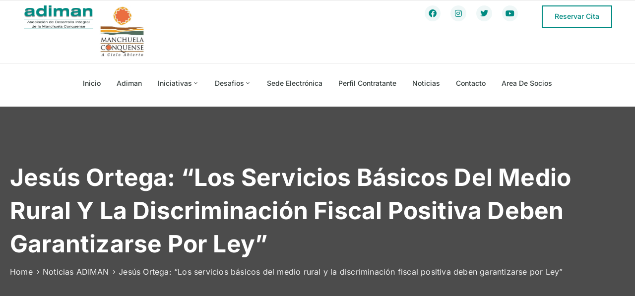

--- FILE ---
content_type: text/html; charset=UTF-8
request_url: https://adiman.es/jesus-ortega-los-servicios-basicos-del-medio-rural-y-la-discriminacion-fiscal-positiva-deben-garantizarse-por-ley/
body_size: 31012
content:
<!DOCTYPE html>
<html lang="es">
<head>
	<meta charset="UTF-8">
	<meta name="viewport" content="width=device-width, initial-scale=1.0, viewport-fit=cover" />		<meta name='robots' content='index, follow, max-image-preview:large, max-snippet:-1, max-video-preview:-1' />

	<!-- This site is optimized with the Yoast SEO plugin v24.5 - https://yoast.com/wordpress/plugins/seo/ -->
	<title>Jesús Ortega: “Los servicios básicos del medio rural y la discriminación fiscal positiva deben garantizarse por Ley” - Adiman</title>
	<link rel="canonical" href="https://adiman.es/jesus-ortega-los-servicios-basicos-del-medio-rural-y-la-discriminacion-fiscal-positiva-deben-garantizarse-por-ley/" />
	<meta property="og:locale" content="es_ES" />
	<meta property="og:type" content="article" />
	<meta property="og:title" content="Jesús Ortega: “Los servicios básicos del medio rural y la discriminación fiscal positiva deben garantizarse por Ley” - Adiman" />
	<meta property="og:description" content="Fuente: Recamder El presidente de la Red Castellano Manchega de Desarrollo Rural (RECAMDER), Jesús Ortega, ha señalado que “el mundo rural de Castilla-La Mancha tiene un gran potencial que puede convertirse en generador de nuevas y valiosas oportunidades si lo aderezamos con las medidas y recursos correspondientes”. &nbsp; Ortega participó en una reunión de trabajo [&hellip;]" />
	<meta property="og:url" content="https://adiman.es/jesus-ortega-los-servicios-basicos-del-medio-rural-y-la-discriminacion-fiscal-positiva-deben-garantizarse-por-ley/" />
	<meta property="og:site_name" content="Adiman" />
	<meta property="article:published_time" content="2020-09-21T18:26:29+00:00" />
	<meta property="og:image" content="https://adiman.es/wp-content/uploads/2020/09/Reunion-pacto-despoblacion.jpg" />
	<meta property="og:image:width" content="1228" />
	<meta property="og:image:height" content="820" />
	<meta property="og:image:type" content="image/jpeg" />
	<meta name="author" content="helena" />
	<meta name="twitter:card" content="summary_large_image" />
	<meta name="twitter:label1" content="Escrito por" />
	<meta name="twitter:data1" content="helena" />
	<meta name="twitter:label2" content="Tiempo de lectura" />
	<meta name="twitter:data2" content="4 minutos" />
	<script type="application/ld+json" class="yoast-schema-graph">{"@context":"https://schema.org","@graph":[{"@type":"Article","@id":"https://adiman.es/jesus-ortega-los-servicios-basicos-del-medio-rural-y-la-discriminacion-fiscal-positiva-deben-garantizarse-por-ley/#article","isPartOf":{"@id":"https://adiman.es/jesus-ortega-los-servicios-basicos-del-medio-rural-y-la-discriminacion-fiscal-positiva-deben-garantizarse-por-ley/"},"author":{"name":"helena","@id":"https://adiman.es/#/schema/person/782c30626e6178baf9b2a39c575be70e"},"headline":"Jesús Ortega: “Los servicios básicos del medio rural y la discriminación fiscal positiva deben garantizarse por Ley”","datePublished":"2020-09-21T18:26:29+00:00","mainEntityOfPage":{"@id":"https://adiman.es/jesus-ortega-los-servicios-basicos-del-medio-rural-y-la-discriminacion-fiscal-positiva-deben-garantizarse-por-ley/"},"wordCount":747,"publisher":{"@id":"https://adiman.es/#organization"},"image":{"@id":"https://adiman.es/jesus-ortega-los-servicios-basicos-del-medio-rural-y-la-discriminacion-fiscal-positiva-deben-garantizarse-por-ley/#primaryimage"},"thumbnailUrl":"https://adiman.es/wp-content/uploads/2020/09/Reunion-pacto-despoblacion.jpg","keywords":["adiman","Castilla-La Mancha","clm","JCCM","Pacto contra la despoblación"],"articleSection":["Noticias ADIMAN"],"inLanguage":"es"},{"@type":"WebPage","@id":"https://adiman.es/jesus-ortega-los-servicios-basicos-del-medio-rural-y-la-discriminacion-fiscal-positiva-deben-garantizarse-por-ley/","url":"https://adiman.es/jesus-ortega-los-servicios-basicos-del-medio-rural-y-la-discriminacion-fiscal-positiva-deben-garantizarse-por-ley/","name":"Jesús Ortega: “Los servicios básicos del medio rural y la discriminación fiscal positiva deben garantizarse por Ley” - Adiman","isPartOf":{"@id":"https://adiman.es/#website"},"primaryImageOfPage":{"@id":"https://adiman.es/jesus-ortega-los-servicios-basicos-del-medio-rural-y-la-discriminacion-fiscal-positiva-deben-garantizarse-por-ley/#primaryimage"},"image":{"@id":"https://adiman.es/jesus-ortega-los-servicios-basicos-del-medio-rural-y-la-discriminacion-fiscal-positiva-deben-garantizarse-por-ley/#primaryimage"},"thumbnailUrl":"https://adiman.es/wp-content/uploads/2020/09/Reunion-pacto-despoblacion.jpg","datePublished":"2020-09-21T18:26:29+00:00","breadcrumb":{"@id":"https://adiman.es/jesus-ortega-los-servicios-basicos-del-medio-rural-y-la-discriminacion-fiscal-positiva-deben-garantizarse-por-ley/#breadcrumb"},"inLanguage":"es","potentialAction":[{"@type":"ReadAction","target":["https://adiman.es/jesus-ortega-los-servicios-basicos-del-medio-rural-y-la-discriminacion-fiscal-positiva-deben-garantizarse-por-ley/"]}]},{"@type":"ImageObject","inLanguage":"es","@id":"https://adiman.es/jesus-ortega-los-servicios-basicos-del-medio-rural-y-la-discriminacion-fiscal-positiva-deben-garantizarse-por-ley/#primaryimage","url":"https://adiman.es/wp-content/uploads/2020/09/Reunion-pacto-despoblacion.jpg","contentUrl":"https://adiman.es/wp-content/uploads/2020/09/Reunion-pacto-despoblacion.jpg","width":1228,"height":820},{"@type":"BreadcrumbList","@id":"https://adiman.es/jesus-ortega-los-servicios-basicos-del-medio-rural-y-la-discriminacion-fiscal-positiva-deben-garantizarse-por-ley/#breadcrumb","itemListElement":[{"@type":"ListItem","position":1,"name":"Home","item":"https://adiman.es/"},{"@type":"ListItem","position":2,"name":"Noticias","item":"https://adiman.es/noticias/"},{"@type":"ListItem","position":3,"name":"Jesús Ortega: “Los servicios básicos del medio rural y la discriminación fiscal positiva deben garantizarse por Ley”"}]},{"@type":"WebSite","@id":"https://adiman.es/#website","url":"https://adiman.es/","name":"Adiman","description":"Asociación de Desarrollo Integral de la Manchuela Conquense","publisher":{"@id":"https://adiman.es/#organization"},"potentialAction":[{"@type":"SearchAction","target":{"@type":"EntryPoint","urlTemplate":"https://adiman.es/?s={search_term_string}"},"query-input":{"@type":"PropertyValueSpecification","valueRequired":true,"valueName":"search_term_string"}}],"inLanguage":"es"},{"@type":"Organization","@id":"https://adiman.es/#organization","name":"Adiman","url":"https://adiman.es/","logo":{"@type":"ImageObject","inLanguage":"es","@id":"https://adiman.es/#/schema/logo/image/","url":"https://adiman.es/wp-content/uploads/2023/09/Logo-blanco.png","contentUrl":"https://adiman.es/wp-content/uploads/2023/09/Logo-blanco.png","width":180,"height":74,"caption":"Adiman"},"image":{"@id":"https://adiman.es/#/schema/logo/image/"}},{"@type":"Person","@id":"https://adiman.es/#/schema/person/782c30626e6178baf9b2a39c575be70e","name":"helena","url":"https://adiman.es/author/helena/"}]}</script>
	<!-- / Yoast SEO plugin. -->


<link rel='dns-prefetch' href='//www.googletagmanager.com' />
<link rel='dns-prefetch' href='//fonts.googleapis.com' />
<link rel='dns-prefetch' href='//use.fontawesome.com' />
<link rel="alternate" type="application/rss+xml" title="Adiman &raquo; Feed" href="https://adiman.es/feed/" />
<link rel="alternate" type="application/rss+xml" title="Adiman &raquo; Feed de los comentarios" href="https://adiman.es/comments/feed/" />
<link rel="alternate" title="oEmbed (JSON)" type="application/json+oembed" href="https://adiman.es/wp-json/oembed/1.0/embed?url=https%3A%2F%2Fadiman.es%2Fjesus-ortega-los-servicios-basicos-del-medio-rural-y-la-discriminacion-fiscal-positiva-deben-garantizarse-por-ley%2F" />
<link rel="alternate" title="oEmbed (XML)" type="text/xml+oembed" href="https://adiman.es/wp-json/oembed/1.0/embed?url=https%3A%2F%2Fadiman.es%2Fjesus-ortega-los-servicios-basicos-del-medio-rural-y-la-discriminacion-fiscal-positiva-deben-garantizarse-por-ley%2F&#038;format=xml" />
<style id='wp-img-auto-sizes-contain-inline-css' type='text/css'>
img:is([sizes=auto i],[sizes^="auto," i]){contain-intrinsic-size:3000px 1500px}
/*# sourceURL=wp-img-auto-sizes-contain-inline-css */
</style>
<style id='wp-emoji-styles-inline-css' type='text/css'>

	img.wp-smiley, img.emoji {
		display: inline !important;
		border: none !important;
		box-shadow: none !important;
		height: 1em !important;
		width: 1em !important;
		margin: 0 0.07em !important;
		vertical-align: -0.1em !important;
		background: none !important;
		padding: 0 !important;
	}
/*# sourceURL=wp-emoji-styles-inline-css */
</style>
<link rel='stylesheet' id='wp-block-library-css' href='https://adiman.es/wp-includes/css/dist/block-library/style.min.css?ver=19552545674618911e812598b7976bf8' type='text/css' media='all' />
<style id='classic-theme-styles-inline-css' type='text/css'>
/*! This file is auto-generated */
.wp-block-button__link{color:#fff;background-color:#32373c;border-radius:9999px;box-shadow:none;text-decoration:none;padding:calc(.667em + 2px) calc(1.333em + 2px);font-size:1.125em}.wp-block-file__button{background:#32373c;color:#fff;text-decoration:none}
/*# sourceURL=/wp-includes/css/classic-themes.min.css */
</style>
<style id='global-styles-inline-css' type='text/css'>
:root{--wp--preset--aspect-ratio--square: 1;--wp--preset--aspect-ratio--4-3: 4/3;--wp--preset--aspect-ratio--3-4: 3/4;--wp--preset--aspect-ratio--3-2: 3/2;--wp--preset--aspect-ratio--2-3: 2/3;--wp--preset--aspect-ratio--16-9: 16/9;--wp--preset--aspect-ratio--9-16: 9/16;--wp--preset--color--black: #000000;--wp--preset--color--cyan-bluish-gray: #abb8c3;--wp--preset--color--white: #ffffff;--wp--preset--color--pale-pink: #f78da7;--wp--preset--color--vivid-red: #cf2e2e;--wp--preset--color--luminous-vivid-orange: #ff6900;--wp--preset--color--luminous-vivid-amber: #fcb900;--wp--preset--color--light-green-cyan: #7bdcb5;--wp--preset--color--vivid-green-cyan: #00d084;--wp--preset--color--pale-cyan-blue: #8ed1fc;--wp--preset--color--vivid-cyan-blue: #0693e3;--wp--preset--color--vivid-purple: #9b51e0;--wp--preset--gradient--vivid-cyan-blue-to-vivid-purple: linear-gradient(135deg,rgb(6,147,227) 0%,rgb(155,81,224) 100%);--wp--preset--gradient--light-green-cyan-to-vivid-green-cyan: linear-gradient(135deg,rgb(122,220,180) 0%,rgb(0,208,130) 100%);--wp--preset--gradient--luminous-vivid-amber-to-luminous-vivid-orange: linear-gradient(135deg,rgb(252,185,0) 0%,rgb(255,105,0) 100%);--wp--preset--gradient--luminous-vivid-orange-to-vivid-red: linear-gradient(135deg,rgb(255,105,0) 0%,rgb(207,46,46) 100%);--wp--preset--gradient--very-light-gray-to-cyan-bluish-gray: linear-gradient(135deg,rgb(238,238,238) 0%,rgb(169,184,195) 100%);--wp--preset--gradient--cool-to-warm-spectrum: linear-gradient(135deg,rgb(74,234,220) 0%,rgb(151,120,209) 20%,rgb(207,42,186) 40%,rgb(238,44,130) 60%,rgb(251,105,98) 80%,rgb(254,248,76) 100%);--wp--preset--gradient--blush-light-purple: linear-gradient(135deg,rgb(255,206,236) 0%,rgb(152,150,240) 100%);--wp--preset--gradient--blush-bordeaux: linear-gradient(135deg,rgb(254,205,165) 0%,rgb(254,45,45) 50%,rgb(107,0,62) 100%);--wp--preset--gradient--luminous-dusk: linear-gradient(135deg,rgb(255,203,112) 0%,rgb(199,81,192) 50%,rgb(65,88,208) 100%);--wp--preset--gradient--pale-ocean: linear-gradient(135deg,rgb(255,245,203) 0%,rgb(182,227,212) 50%,rgb(51,167,181) 100%);--wp--preset--gradient--electric-grass: linear-gradient(135deg,rgb(202,248,128) 0%,rgb(113,206,126) 100%);--wp--preset--gradient--midnight: linear-gradient(135deg,rgb(2,3,129) 0%,rgb(40,116,252) 100%);--wp--preset--font-size--small: 13px;--wp--preset--font-size--medium: 20px;--wp--preset--font-size--large: 36px;--wp--preset--font-size--x-large: 42px;--wp--preset--spacing--20: 0.44rem;--wp--preset--spacing--30: 0.67rem;--wp--preset--spacing--40: 1rem;--wp--preset--spacing--50: 1.5rem;--wp--preset--spacing--60: 2.25rem;--wp--preset--spacing--70: 3.38rem;--wp--preset--spacing--80: 5.06rem;--wp--preset--shadow--natural: 6px 6px 9px rgba(0, 0, 0, 0.2);--wp--preset--shadow--deep: 12px 12px 50px rgba(0, 0, 0, 0.4);--wp--preset--shadow--sharp: 6px 6px 0px rgba(0, 0, 0, 0.2);--wp--preset--shadow--outlined: 6px 6px 0px -3px rgb(255, 255, 255), 6px 6px rgb(0, 0, 0);--wp--preset--shadow--crisp: 6px 6px 0px rgb(0, 0, 0);}:where(.is-layout-flex){gap: 0.5em;}:where(.is-layout-grid){gap: 0.5em;}body .is-layout-flex{display: flex;}.is-layout-flex{flex-wrap: wrap;align-items: center;}.is-layout-flex > :is(*, div){margin: 0;}body .is-layout-grid{display: grid;}.is-layout-grid > :is(*, div){margin: 0;}:where(.wp-block-columns.is-layout-flex){gap: 2em;}:where(.wp-block-columns.is-layout-grid){gap: 2em;}:where(.wp-block-post-template.is-layout-flex){gap: 1.25em;}:where(.wp-block-post-template.is-layout-grid){gap: 1.25em;}.has-black-color{color: var(--wp--preset--color--black) !important;}.has-cyan-bluish-gray-color{color: var(--wp--preset--color--cyan-bluish-gray) !important;}.has-white-color{color: var(--wp--preset--color--white) !important;}.has-pale-pink-color{color: var(--wp--preset--color--pale-pink) !important;}.has-vivid-red-color{color: var(--wp--preset--color--vivid-red) !important;}.has-luminous-vivid-orange-color{color: var(--wp--preset--color--luminous-vivid-orange) !important;}.has-luminous-vivid-amber-color{color: var(--wp--preset--color--luminous-vivid-amber) !important;}.has-light-green-cyan-color{color: var(--wp--preset--color--light-green-cyan) !important;}.has-vivid-green-cyan-color{color: var(--wp--preset--color--vivid-green-cyan) !important;}.has-pale-cyan-blue-color{color: var(--wp--preset--color--pale-cyan-blue) !important;}.has-vivid-cyan-blue-color{color: var(--wp--preset--color--vivid-cyan-blue) !important;}.has-vivid-purple-color{color: var(--wp--preset--color--vivid-purple) !important;}.has-black-background-color{background-color: var(--wp--preset--color--black) !important;}.has-cyan-bluish-gray-background-color{background-color: var(--wp--preset--color--cyan-bluish-gray) !important;}.has-white-background-color{background-color: var(--wp--preset--color--white) !important;}.has-pale-pink-background-color{background-color: var(--wp--preset--color--pale-pink) !important;}.has-vivid-red-background-color{background-color: var(--wp--preset--color--vivid-red) !important;}.has-luminous-vivid-orange-background-color{background-color: var(--wp--preset--color--luminous-vivid-orange) !important;}.has-luminous-vivid-amber-background-color{background-color: var(--wp--preset--color--luminous-vivid-amber) !important;}.has-light-green-cyan-background-color{background-color: var(--wp--preset--color--light-green-cyan) !important;}.has-vivid-green-cyan-background-color{background-color: var(--wp--preset--color--vivid-green-cyan) !important;}.has-pale-cyan-blue-background-color{background-color: var(--wp--preset--color--pale-cyan-blue) !important;}.has-vivid-cyan-blue-background-color{background-color: var(--wp--preset--color--vivid-cyan-blue) !important;}.has-vivid-purple-background-color{background-color: var(--wp--preset--color--vivid-purple) !important;}.has-black-border-color{border-color: var(--wp--preset--color--black) !important;}.has-cyan-bluish-gray-border-color{border-color: var(--wp--preset--color--cyan-bluish-gray) !important;}.has-white-border-color{border-color: var(--wp--preset--color--white) !important;}.has-pale-pink-border-color{border-color: var(--wp--preset--color--pale-pink) !important;}.has-vivid-red-border-color{border-color: var(--wp--preset--color--vivid-red) !important;}.has-luminous-vivid-orange-border-color{border-color: var(--wp--preset--color--luminous-vivid-orange) !important;}.has-luminous-vivid-amber-border-color{border-color: var(--wp--preset--color--luminous-vivid-amber) !important;}.has-light-green-cyan-border-color{border-color: var(--wp--preset--color--light-green-cyan) !important;}.has-vivid-green-cyan-border-color{border-color: var(--wp--preset--color--vivid-green-cyan) !important;}.has-pale-cyan-blue-border-color{border-color: var(--wp--preset--color--pale-cyan-blue) !important;}.has-vivid-cyan-blue-border-color{border-color: var(--wp--preset--color--vivid-cyan-blue) !important;}.has-vivid-purple-border-color{border-color: var(--wp--preset--color--vivid-purple) !important;}.has-vivid-cyan-blue-to-vivid-purple-gradient-background{background: var(--wp--preset--gradient--vivid-cyan-blue-to-vivid-purple) !important;}.has-light-green-cyan-to-vivid-green-cyan-gradient-background{background: var(--wp--preset--gradient--light-green-cyan-to-vivid-green-cyan) !important;}.has-luminous-vivid-amber-to-luminous-vivid-orange-gradient-background{background: var(--wp--preset--gradient--luminous-vivid-amber-to-luminous-vivid-orange) !important;}.has-luminous-vivid-orange-to-vivid-red-gradient-background{background: var(--wp--preset--gradient--luminous-vivid-orange-to-vivid-red) !important;}.has-very-light-gray-to-cyan-bluish-gray-gradient-background{background: var(--wp--preset--gradient--very-light-gray-to-cyan-bluish-gray) !important;}.has-cool-to-warm-spectrum-gradient-background{background: var(--wp--preset--gradient--cool-to-warm-spectrum) !important;}.has-blush-light-purple-gradient-background{background: var(--wp--preset--gradient--blush-light-purple) !important;}.has-blush-bordeaux-gradient-background{background: var(--wp--preset--gradient--blush-bordeaux) !important;}.has-luminous-dusk-gradient-background{background: var(--wp--preset--gradient--luminous-dusk) !important;}.has-pale-ocean-gradient-background{background: var(--wp--preset--gradient--pale-ocean) !important;}.has-electric-grass-gradient-background{background: var(--wp--preset--gradient--electric-grass) !important;}.has-midnight-gradient-background{background: var(--wp--preset--gradient--midnight) !important;}.has-small-font-size{font-size: var(--wp--preset--font-size--small) !important;}.has-medium-font-size{font-size: var(--wp--preset--font-size--medium) !important;}.has-large-font-size{font-size: var(--wp--preset--font-size--large) !important;}.has-x-large-font-size{font-size: var(--wp--preset--font-size--x-large) !important;}
:where(.wp-block-post-template.is-layout-flex){gap: 1.25em;}:where(.wp-block-post-template.is-layout-grid){gap: 1.25em;}
:where(.wp-block-term-template.is-layout-flex){gap: 1.25em;}:where(.wp-block-term-template.is-layout-grid){gap: 1.25em;}
:where(.wp-block-columns.is-layout-flex){gap: 2em;}:where(.wp-block-columns.is-layout-grid){gap: 2em;}
:root :where(.wp-block-pullquote){font-size: 1.5em;line-height: 1.6;}
/*# sourceURL=global-styles-inline-css */
</style>
<link rel='stylesheet' id='booked-tooltipster-css' href='https://adiman.es/wp-content/plugins/booked/assets/js/tooltipster/css/tooltipster.css?ver=3.3.0' type='text/css' media='all' />
<link rel='stylesheet' id='booked-tooltipster-theme-css' href='https://adiman.es/wp-content/plugins/booked/assets/js/tooltipster/css/themes/tooltipster-light.css?ver=3.3.0' type='text/css' media='all' />
<link rel='stylesheet' id='booked-animations-css' href='https://adiman.es/wp-content/plugins/booked/assets/css/animations.css?ver=2.4.3' type='text/css' media='all' />
<link rel='stylesheet' id='booked-css-css' href='https://adiman.es/wp-content/plugins/booked/dist/booked.css?ver=2.4.3' type='text/css' media='all' />
<style id='booked-css-inline-css' type='text/css'>
#ui-datepicker-div.booked_custom_date_picker table.ui-datepicker-calendar tbody td a.ui-state-active,#ui-datepicker-div.booked_custom_date_picker table.ui-datepicker-calendar tbody td a.ui-state-active:hover,body #booked-profile-page input[type=submit].button-primary:hover,body .booked-list-view button.button:hover, body .booked-list-view input[type=submit].button-primary:hover,body div.booked-calendar input[type=submit].button-primary:hover,body .booked-modal input[type=submit].button-primary:hover,body div.booked-calendar .bc-head,body div.booked-calendar .bc-head .bc-col,body div.booked-calendar .booked-appt-list .timeslot .timeslot-people button:hover,body #booked-profile-page .booked-profile-header,body #booked-profile-page .booked-tabs li.active a,body #booked-profile-page .booked-tabs li.active a:hover,body #booked-profile-page .appt-block .google-cal-button > a:hover,#ui-datepicker-div.booked_custom_date_picker .ui-datepicker-header{ background:#0073aa !important; }body #booked-profile-page input[type=submit].button-primary:hover,body div.booked-calendar input[type=submit].button-primary:hover,body .booked-list-view button.button:hover, body .booked-list-view input[type=submit].button-primary:hover,body .booked-modal input[type=submit].button-primary:hover,body div.booked-calendar .bc-head .bc-col,body div.booked-calendar .booked-appt-list .timeslot .timeslot-people button:hover,body #booked-profile-page .booked-profile-header,body #booked-profile-page .appt-block .google-cal-button > a:hover{ border-color:#0073aa !important; }body div.booked-calendar .bc-row.days,body div.booked-calendar .bc-row.days .bc-col,body .booked-calendarSwitcher.calendar,body #booked-profile-page .booked-tabs,#ui-datepicker-div.booked_custom_date_picker table.ui-datepicker-calendar thead,#ui-datepicker-div.booked_custom_date_picker table.ui-datepicker-calendar thead th{ background:#015e8c !important; }body div.booked-calendar .bc-row.days .bc-col,body #booked-profile-page .booked-tabs{ border-color:#015e8c !important; }#ui-datepicker-div.booked_custom_date_picker table.ui-datepicker-calendar tbody td.ui-datepicker-today a,#ui-datepicker-div.booked_custom_date_picker table.ui-datepicker-calendar tbody td.ui-datepicker-today a:hover,body #booked-profile-page input[type=submit].button-primary,body div.booked-calendar input[type=submit].button-primary,body .booked-list-view button.button, body .booked-list-view input[type=submit].button-primary,body .booked-list-view button.button, body .booked-list-view input[type=submit].button-primary,body .booked-modal input[type=submit].button-primary,body div.booked-calendar .booked-appt-list .timeslot .timeslot-people button,body #booked-profile-page .booked-profile-appt-list .appt-block.approved .status-block,body #booked-profile-page .appt-block .google-cal-button > a,body .booked-modal p.booked-title-bar,body div.booked-calendar .bc-col:hover .date span,body .booked-list-view a.booked_list_date_picker_trigger.booked-dp-active,body .booked-list-view a.booked_list_date_picker_trigger.booked-dp-active:hover,.booked-ms-modal .booked-book-appt,body #booked-profile-page .booked-tabs li a .counter{ background:#008b82; }body #booked-profile-page input[type=submit].button-primary,body div.booked-calendar input[type=submit].button-primary,body .booked-list-view button.button, body .booked-list-view input[type=submit].button-primary,body .booked-list-view button.button, body .booked-list-view input[type=submit].button-primary,body .booked-modal input[type=submit].button-primary,body #booked-profile-page .appt-block .google-cal-button > a,body div.booked-calendar .booked-appt-list .timeslot .timeslot-people button,body .booked-list-view a.booked_list_date_picker_trigger.booked-dp-active,body .booked-list-view a.booked_list_date_picker_trigger.booked-dp-active:hover{ border-color:#008b82; }body .booked-modal .bm-window p i.fa,body .booked-modal .bm-window a,body .booked-appt-list .booked-public-appointment-title,body .booked-modal .bm-window p.appointment-title,.booked-ms-modal.visible:hover .booked-book-appt{ color:#008b82; }.booked-appt-list .timeslot.has-title .booked-public-appointment-title { color:inherit; }
/*# sourceURL=booked-css-inline-css */
</style>
<link rel='stylesheet' id='e-animation-ova-move-up-css' href='https://adiman.es/wp-content/plugins/ova-framework/assets/css/none.css' type='text/css' media='all' />
<link rel='stylesheet' id='e-animation-ova-move-down-css' href='https://adiman.es/wp-content/plugins/ova-framework/assets/css/none.css' type='text/css' media='all' />
<link rel='stylesheet' id='e-animation-ova-move-left-css' href='https://adiman.es/wp-content/plugins/ova-framework/assets/css/none.css' type='text/css' media='all' />
<link rel='stylesheet' id='e-animation-ova-move-right-css' href='https://adiman.es/wp-content/plugins/ova-framework/assets/css/none.css' type='text/css' media='all' />
<link rel='stylesheet' id='e-animation-ova-scale-up-css' href='https://adiman.es/wp-content/plugins/ova-framework/assets/css/none.css' type='text/css' media='all' />
<link rel='stylesheet' id='e-animation-ova-flip-css' href='https://adiman.es/wp-content/plugins/ova-framework/assets/css/none.css' type='text/css' media='all' />
<link rel='stylesheet' id='e-animation-ova-helix-css' href='https://adiman.es/wp-content/plugins/ova-framework/assets/css/none.css' type='text/css' media='all' />
<link rel='stylesheet' id='e-animation-ova-popup-css' href='https://adiman.es/wp-content/plugins/ova-framework/assets/css/none.css' type='text/css' media='all' />
<link rel='stylesheet' id='ovateam_style-css' href='https://adiman.es/wp-content/plugins/ova-team/assets/css/frontend/ovateam-style.css?ver=19552545674618911e812598b7976bf8' type='text/css' media='all' />
<link rel='stylesheet' id='fancybox-css' href='https://adiman.es/wp-content/themes/egovt/assets/libs/fancybox-master/dist/jquery.fancybox.min.css' type='text/css' media='all' />
<link rel='stylesheet' id='bootstrap-css' href='https://adiman.es/wp-content/themes/egovt/assets/libs/bootstrap/css/bootstrap.min.css' type='text/css' media='all' />
<link rel='stylesheet' id='linearicons-css' href='https://adiman.es/wp-content/themes/egovt/assets/libs/linearicons/style.css' type='text/css' media='all' />
<link rel='stylesheet' id='select2-css' href='https://adiman.es/wp-content/themes/egovt/assets/libs/select2/select2.min.css' type='text/css' media='all' />
<link rel='stylesheet' id='v4-shims-css' href='https://adiman.es/wp-content/themes/egovt/assets/libs/fontawesome/css/v4-shims.min.css' type='text/css' media='all' />
<link rel='stylesheet' id='fontawesome-css' href='https://adiman.es/wp-content/themes/egovt/assets/libs/fontawesome/css/all.min.css' type='text/css' media='all' />
<link rel='stylesheet' id='elegant-font-css' href='https://adiman.es/wp-content/themes/egovt/assets/libs/elegant_font/ele_style.css' type='text/css' media='all' />
<link rel='stylesheet' id='jquery-ui-css' href='https://adiman.es/wp-content/themes/egovt/assets/libs/jquery-ui/jquery-ui.min.css' type='text/css' media='all' />
<link rel='stylesheet' id='egovt-theme-css' href='https://adiman.es/wp-content/themes/egovt/assets/css/theme.css' type='text/css' media='all' />
<link rel='stylesheet' id='egovt-parent-style-css' href='https://adiman.es/wp-content/themes/egovt/style.css' type='text/css' media='all' />
<link rel='stylesheet' id='egovt-style-css' href='https://adiman.es/wp-content/themes/egovt-child/style.css' type='text/css' media='all' />
<style id='egovt-style-inline-css' type='text/css'>

body{
	font-family: Nunito Sans;
	font-weight: 400;
	font-size: 17px;
	line-height: 26px;
	letter-spacing: 0px;
	color: #008b82;
}


h1,h2,h3,h4,h5,h6, .nav_comment_text
{
	font-family: Cabin;
	color: #202b5d;
}
.cal1,.second_font{
	font-family: Cabin;
}
.according-egov .elementor-accordion .elementor-accordion-item .elementor-tab-content,
.egovt-tab .elementor-widget-tabs .elementor-tab-content
{
	font-family: Nunito Sans;
}

.sidebar .widget.recent-posts-widget-with-thumbnails ul li a .rpwwt-post-title,
.sidebar .widget.recent-posts-widget-with-thumbnails ul li .rpwwt-post-date,
.sidebar .widget.widget_tag_cloud .tagcloud a,
.blog_pagination .pagination li.page-numbers a,
.single-post-egovt article.post-wrap .post-tag .post-tags a,
.content_comments .comments ul.commentlists li.comment .comment-details .author-name .name,
.content_comments .comments ul.commentlists li.comment .comment-details .author-name .date,
.content_comments .comments ul.commentlists li.comment .comment-body .ova_reply .comment-reply-link,
.content_comments .comments ul.commentlists li.comment .comment-body .ova_reply .comment-edit-link,
.content_comments .comments .comment-respond .comment-form textarea,
.content_comments .comments .comment-respond .comment-form input[type="text"],
.content_comments .comments .comment-respond .comment-form p.form-submit #submit,
.ova-single-text,
.egovt_counter_team .elementor-counter .elementor-counter-number-wrapper .elementor-counter-number,
.egovt_button .elementor-button-wrapper .elementor-button,
.according-egov .elementor-accordion .elementor-accordion-item .elementor-tab-title a,
.egovt-tab.elementor-widget-tabs .elementor-tabs .elementor-tabs-wrapper .elementor-tab-title a,
.egovt-tab.elementor-widget-tabs .elementor-tabs .elementor-tabs-wrapper .elementor-tab-title,
.egovt-tab.elementor-widget-tabs .elementor-tabs .elementor-tabs-content-wrapper .elementor-tab-title,
.search_archive_event form .select2-selection.select2-selection--single .select2-selection__rendered,
.search_archive_event form .start_date input::placeholder, 
.search_archive_event form .end_date input::placeholder,
.ova_time_countdown .due_date .countdown-section .countdown-amount,
.ova_time_countdown .due_date .countdown-section .countdown-period,
.woocommerce .ova-shop-wrap .content-area ul.products li.product .price,
.woocommerce .ova-shop-wrap .content-area .woocommerce-pagination ul.page-numbers li .page-numbers,
.woocommerce .ova-shop-wrap .content-area .onsale,
.woocommerce .ova-shop-wrap .content-area .woocommerce-result-count,
.woocommerce .ova-shop-wrap .content-area .woocommerce-ordering .select2-container--default .select2-selection--single .select2-selection__rendered,
.woocommerce .ova-shop-wrap .woo-sidebar .widget_products ul.product_list_widget li a .product-title,
.woocommerce .ova-shop-wrap .woo-sidebar .widget_products ul.product_list_widget li .woocommerce-Price-amount,
.woocommerce .ova-shop-wrap .content-area .product .summary .price,
.woocommerce .ova-shop-wrap .content-area .product .summary .stock,
.woocommerce .ova-shop-wrap .content-area .product .summary .cart .quantity input,
.woocommerce .ova-shop-wrap .content-area .product .summary .cart .single_add_to_cart_button,
.woocommerce .ova-shop-wrap .content-area .product .summary .product_meta .posted_in,
.woocommerce .ova-shop-wrap .content-area .product .summary .product_meta .tagged_as,
.woocommerce .ova-shop-wrap .content-area .product .woocommerce-tabs ul.tabs li a,
.woocommerce .ova-shop-wrap .content-area .product .woocommerce-tabs .woocommerce-Tabs-panel #reviews #comments ol.commentlist li .comment_container .comment-text .meta,
.woocommerce .ova-shop-wrap .content-area .product .woocommerce-tabs .woocommerce-Tabs-panel #reviews #review_form_wrapper #review_form #respond .comment-reply-title,
.woocommerce .ova-shop-wrap .content-area .product .woocommerce-tabs .woocommerce-Tabs-panel #reviews #review_form_wrapper #review_form #respond .comment-form label,
.woocommerce .ova-shop-wrap .woo-sidebar .widget_price_filter .price_slider_wrapper .price_slider_amount .button,
.woocommerce .woocommerce-cart-form table.shop_table thead tr th,
.woocommerce .woocommerce-cart-form table.shop_table tbody tr td,
.woocommerce .woocommerce-cart-form table.shop_table tbody tr td.product-quantity input,
.woocommerce .woocommerce-cart-form table.shop_table tbody tr td.actions .coupon .button,
.woocommerce .woocommerce-cart-form table.shop_table tbody tr td.actions .button,
.woocommerce .cart-collaterals .cart_totals .shop_table th,
.woocommerce .cart-collaterals .cart_totals .shop_table td,
.woocommerce .cart-collaterals .cart_totals .shop_table tr.woocommerce-shipping-totals ul#shipping_method li label,
.woocommerce .cart-collaterals .cart_totals .shop_table tr.woocommerce-shipping-totals .woocommerce-shipping-destination,
.woocommerce .cart-collaterals .cart_totals .shop_table tr.woocommerce-shipping-totals .woocommerce-shipping-calculator .shipping-calculator-button,
.woocommerce .cart-collaterals .cart_totals .shop_table tr.woocommerce-shipping-totals .woocommerce-shipping-calculator .button,
.woocommerce .cart-collaterals .cart_totals .checkout-button,
.woocommerce-checkout .woocommerce-billing-fields .form-row label,
.woocommerce-checkout table.shop_table td,
.woocommerce-checkout table.shop_table th,
.woocommerce-checkout .woocommerce-checkout-payment ul.wc_payment_methods li label,
.woocommerce-checkout #payment .place-order #place_order,
.woocommerce-checkout .woocommerce-additional-fields .form-row label,
.woocommerce-checkout .woocommerce-form-coupon-toggle .woocommerce-info,
.woocommerce .ova-shop-wrap .content-area .product .summary form.cart table.variations tr td,
.woocommerce-checkout form.checkout_coupon .button,
.ova_toggle_custom_egovt .elementor-toggle-item .elementor-tab-title a,
.egovt_404_page .search-form input[type="submit"],
.ova_egovt_counter.elementor-widget-counter .elementor-counter-number-wrapper,
.ova_egovt_counter.elementor-widget-counter .elementor-counter-title,
.egovt_form_mail_comming_soon .mailchimp_custom .ova_mcwp_mail input[type="email"],
.woocommerce #customer_login .woocommerce-form .form-row label,
.woocommerce .ova-shop-wrap .woo-sidebar .widget_product_tag_cloud .tagcloud a,
.single_event .event_content .tab-Location .tab-content .contact .info-contact li span:nth-child(1),
.ova_menu_page a,
.ovatheme_header_default nav.navbar li a,
.ovatheme_header_default nav.navbar li a,
.ova_shortcode_donation.type2 .give-form-wrap .give-form #give-donation-level-button-wrap .give-donation-level-btn,
.ova_shortcode_donation .give-form-wrap .give-form .give-btn,
form[id*=give-form] #give-final-total-wrap .give-donation-total-label,
form[id*=give-form] #give-final-total-wrap .give-final-total-amount,
#give-recurring-form .form-row label, form.give-form .form-row label, form[id*=give-form] .form-row label,
#give-recurring-form h3.give-section-break, #give-recurring-form h4.give-section-break, #give-recurring-form legend, form.give-form h3.give-section-break, form.give-form h4.give-section-break, form.give-form legend, form[id*=give-form] h3.give-section-break, form[id*=give-form] h4.give-section-break, form[id*=give-form] legend,
form[id*=give-form] #give-gateway-radio-list>li label.give-gateway-option,
.ova_single_give_form .give_forms .summary .donation .give-form-wrap .give-donation-levels-wrap button,
form[id*=give-form] .give-donation-amount #give-amount, form[id*=give-form] .give-donation-amount #give-amount-text,
.ova_single_give_form .give_forms .summary .donation .give-form-wrap .give-currency-symbol,
.give-donor__image,
.ova_single_give_form .give_forms .summary .give_form_info #donor .give-grid .give-donor__total

{
	font-family: Cabin;
}

article.post-wrap .post-meta .post-meta-content .post-date .left i,
article.post-wrap .post-meta .post-meta-content .wp-categories a:hover,
article.post-wrap .post-meta .post-meta-content .wp-author a:hover,
.sidebar .widget.recent-posts-widget-with-thumbnails ul li a .rpwwt-post-title:hover,
article.post-wrap .carousel .carousel-control-prev:hover i, 
article.post-wrap .carousel .carousel-control-next:hover i,
article.post-wrap .post-title a:hover h2,
.blog-grid article.post-wrap .post-meta-grid .post-meta-content-grid .categories a:hover,
.blog-grid article.post-wrap .post-footer .egovt-post-readmore a:hover,
.default article.post-wrap .post-footer .socials-inner .share-social .share-social-icons li a:hover,
.single-post-egovt article.post-wrap .post-tag .post-tags a:hover,
.content_comments .comments .comment-respond small a,
.ova-search-page .page-title span,
.switch-lang .current-lang .lang-text:hover,
.switch-lang .current-lang .lang-text:hover:after,
.switch-lang .lang-dropdown .selecting-lang .lang-text:hover,
.elementor-widget-ova_header .wrap_ova_header .ova_header_el .ovatheme_breadcrumbs .breadcrumb a:hover,
.ova-contact-info.type2 .address .text_link a:hover,
.ova-contact-info.type2 .icon svg,
.ova-contact-info.type2 .icon i,
.sidebar .widget.recent-posts-widget-with-thumbnails ul li .rpwwt-post-date::before,
.content_comments .comments ul.commentlists li.comment .comment-body .ova_reply .comment-reply-link:hover,
.content_comments .comments ul.commentlists li.comment .comment-body .ova_reply .comment-edit-link:hover,
.ovatheme_header_default nav.navbar li a:hover,
.ova_wrap_search_popup i:hover,
.elementor-widget-ova_menu .ova_nav ul.menu > li > a:hover,
.elementor-widget-ova_menu .ova_nav ul.menu .dropdown-menu li a:hover,
.elementor-widget-ova_menu .ova_nav ul.menu > li.active > a,
.elementor-widget-ova_menu .ova_nav ul.menu > li.current-menu-parent > a,


.ova-contact-info .address a:hover,
.ova_menu_page .menu li a:hover,
.ova_menu_page .menu li.active a,
.ova-info-content .ova-email a:hover,
.ova-info-content .ova-phone a:hover,
.archive_team .content .items .content_info .ova-info-content .ova-social ul li a:hover i,
.archive_team .ova-info-content .name:hover,
.egovt_list_single_team .elementor-icon-list-items .elementor-icon-list-item .elementor-icon-list-icon i,
.ova_team_single .ova_info .ova-info-content .ova-email a:hover,
.ova_team_single .ova_info .ova-info-content .ova-phone a:hover,
.egovt_counter_team .elementor-counter .elementor-counter-number-wrapper .elementor-counter-number,
.ova-testimonial .slide-testimonials .client_info .icon-quote span::before,
.ova_doc_wrap .ova-doc-sidebar .ova_info .ova-list-cat ul li a:hover,
.ova_doc_wrap .ova_doc_content .doc-meta .doc-categories .cat-doc a:hover,
.ova_doc_wrap .ova_doc_content .ova-list-attachment li .ova-download a,
.ova_doc_wrap.archive-doc .ova_doc_content .items-doc .doc-icon-title .doc-title-item .doc-title a:hover,
.egov_editor_check svg,
.ova_dep_wrap .ova-dep-sidebar .ova_info .ova-list-dep ul li a:hover,
.ova_dep_wrap .ova-dep-sidebar .ova_info .dep-file-sidebar .ova-file-name-size .ova-file-name a:hover,
.ova_list_dep .content .icon-dep span::before,
.ova_list_dep .content .title-dep a:hover,
.ova_list_dep .content .dep-content-sub .dep-readmore:hover,
.ova_dep_wrap .ova_dep_content .ova-list-attachment li .ova-download a,
.archive_dep .content .ova-content .title a:hover,
.archive_dep .content .items:hover .ova-content .icon span i::before,
.ova_list_checked ul li svg,
.ova_feature .title a:hover,
.ova_feature .content-sub .readmore:hover,
.ova_feature .icon span::before,
.ova_sev_wrap .ova-sev-sidebar .ova_info .sev-file-sidebar .ova-file-name-size .ova-file-name a:hover,
.ova_sev_list_file .ova-list-attachment li .ova-download a:hover,
.ova_sev_wrap .ova-sev-sidebar .ova_info .ova-list-sev ul li a:hover,
.egovt-tab.elementor-widget-tabs .elementor-tabs .elementor-tabs-content-wrapper .elementor-tab-title.elementor-active,
.ova_feature.version_2 .items .title a:hover,
.ova_sev_list_file .ova-list-attachment li .ova-file-name-size .ova-file-name a:hover,
.archive_sev .items .icon span::before,
.archive_sev .items .title a:hover,
.archive_sev .items .content-sub .readmore:hover,
.ovaev-content.content-grid .desc .event_post .post_cat a.event_type:hover,
.ovaev-content.content-grid .desc .event_post .event_title a:hover,
.ovaev-content.content-grid .desc .event_post .post_cat a.event_type:hover,
.ovaev-content.content-list .desc .event_post .event_title a:hover,
.ovaev-content.content-list .date-event .date-month,
.ovaev-content.content-list .desc .event_post .post_cat a.event_type:hover,
.ovaev-content.content-list .content .desc .event_post .event_title a:hover,
.sidebar-event .widget_list_event .list-event .item-event .ova-content .title a:hover,
.sidebar-event .widget_feature_event .event-feature .item-event .desc .event_post .event_title a:hover,
.sidebar-event .widget_feature_event .event-feature .item-event .desc .event_post .post_cat .event_type:hover,
.sidebar-event .widget_list_event .button-all-event a:hover,
.single_event .event_content .event-tags a:hover,
.single_event .event_content .event-related .item-event .desc .event_post .post_cat .event_type:hover,
.single_event .event_content .event-related .item-event .desc .event_post .event_title a:hover,
.ova-team-slider .content .items .ova-info a.name:hover,
.single_event .event_content .tab-Location .tab-content .contact .info-contact li a.info:hover,
.ovaev-event-element .title-event,
.ovaev-event-element .item .title a:hover,
.wrap-portfolio .archive-por .content-por .ovapor-item .content-item .category a:hover,
.wrap-portfolio .archive-por .content-por .ovapor-item .content-item .title a:hover,
.wrap-portfolio .single-por .wrap-content-por .info-por a:hover,
.wrap-portfolio .single-por .single-foot-por .ova-next-pre-post .pre .num-2 span,
.wrap-portfolio .single-por .single-foot-por .ova-next-pre-post .next .num-2 span,
.wrap-portfolio .single-por .single-foot-por .ova-next-pre-post .pre .num-1 a:hover i,
.wrap-portfolio .single-por .single-foot-por .ova-next-pre-post .next .num-1 a:hover i,
.wrap-portfolio .single-por .single-foot-por .ova-next-pre-post .pre .num-2 a:hover,
.wrap-portfolio .single-por .single-foot-por .ova-next-pre-post .next .num-2 a:hover,
.wrap-related-por .related-por .ovapor-item .content-item .category a:hover,
.wrap-related-por .related-por .ovapor-item .content-item .title a:hover,
.wrap-portfolio .single-por .info-por a:hover,
.woocommerce .ova-shop-wrap .content-area ul.products li.product .woocommerce-loop-product__title a:hover,
.woocommerce .ova-shop-wrap .woo-sidebar .widget_products ul.product_list_widget li a .product-title:hover,
.woocommerce .ova-shop-wrap .woo-sidebar .widget_product_tag_cloud .tagcloud a:hover,
.woocommerce .ova-shop-wrap .content-area .product .summary .product_meta .posted_in a:hover,
.woocommerce .ova-shop-wrap .content-area .product .summary .product_meta .tagged_as a:hover,
.woocommerce .ova-shop-wrap .content-area .product .summary .woocommerce-product-rating .star-rating span,
.woocommerce .ova-shop-wrap .content-area .product .woocommerce-tabs .woocommerce-Tabs-panel #reviews #comments ol.commentlist li .comment_container .comment-text .star-rating,
.woocommerce .ova-shop-wrap .content-area .product .woocommerce-tabs .woocommerce-Tabs-panel #reviews #review_form_wrapper #review_form #respond .comment-form .comment-form-rating .stars:hover a,
.woocommerce ul.products li.product .star-rating,
.woocommerce .ova-shop-wrap .woo-sidebar .widget_products ul.product_list_widget li .star-rating,
.woocommerce .woocommerce-cart-form table.shop_table tbody tr td.product-name a:hover,
.woocommerce .ova-shop-wrap .content-area .product .summary form.cart table.variations tr td .reset_variations:hover,
.woocommerce .ova-shop-wrap .content-area .product .summary form.cart table.group_table td a:hover,
.ova-history .wp-item .wp-year .year,
.egovt_icon_couter.elementor-widget-html .elementor-widget-container i::before,
.ova-document-list .list-doc .item h3.title a:hover,
.ova-document-list .readmore a:hover,
.ovaev-event-element .desc .event_post .post_cat .event_type:hover,
.ovaev-event-element .desc .event_post .event_title a:hover,
.ovaev-event-element.version_2 .title-readmore .read-more:hover,
.ova_feature_box.version_1 .ova-content .title a:hover,
.ova_feature_box.version_1 .ova-content .readmore a:hover,
.ova_feature_box.version_2 .ova-content .title a:hover,
.ova_feature_box.version_3 .ova-content .readmore a:hover,
.ova_por_slide.por_element .ovapor-item .content-item .category a:hover,
.ova_por_slide.por_element .ovapor-item .content-item .title a:hover,
.ova_box_resource .title a,
.ova_box_contact .phone a,
.ova_contact_slide .owl-carousel .owl-nav > button:hover i,
.ova_contact_slide .slide-contact .item .mail a:hover,
.ova_contact_slide .slide-contact .item .phone a:hover,
.woocommerce #customer_login .woocommerce-form.woocommerce-form-login .form-row.woocommerce-form-row.rememberme_lost_password a:hover,
.woocommerce ul.egovt-login-register-woo li.active a,
.woocommerce form.woocommerce-form-login.login .form-row.woocommerce-form-row.rememberme_lost_password a:hover,
.ova_dep_wrap .ova-dep-sidebar .ova_info .ova-list-dep ul li.active a,
.ova_sev_wrap .ova-sev-sidebar .ova_info .ova-list-sev .title-list-sev a:hover,
.ova_doc_wrap .ova-doc-sidebar .ova_info .ova-list-cat ul li.active a,
.ova_dep_wrap .ova-dep-sidebar .ova_info .ova-list-dep .title-list-dep:hover,
.ova_sev_wrap .ova-sev-sidebar .ova_info .ova-list-sev ul li.active a,
.ova_menu_page.type1.show-arrow a:hover:before,
.single-post-egovt article.post-wrap .ova-next-pre-post .pre:hover .num-2 .title, 
.single-post-egovt article.post-wrap .ova-next-pre-post .next:hover .num-2 .title,
.single-post-egovt article.post-wrap .ova-next-pre-post .pre .num-2 span.text-label,
.single-post-egovt article.post-wrap .ova-next-pre-post .next .num-2 span.text-label,
.single_event .event_content .ova-next-pre-post .pre:hover .num-2 .title,
.single_event .event_content .ova-next-pre-post .next:hover .num-2 .title,
.single_event .event_content .ova-next-pre-post .pre .num-2 span.text-label,
.single_event .event_content .ova-next-pre-post .next .num-2 span.text-label,
.wrap-portfolio .single-por .single-foot-por .ova-next-pre-post .pre:hover .num-2 .title,
.wrap-portfolio .single-por .single-foot-por .ova-next-pre-post .next:hover .num-2 .title,
.wrap-portfolio .single-por .single-foot-por .ova-next-pre-post .pre span.text-label,
.wrap-portfolio .single-por .single-foot-por .ova-next-pre-post .next span.text-label,
.ova-contact-info.type3 .address a:hover,
.ova-contact-info.type1 .icon svg,
.ova-contact-info.type1 .address a:hover,
.blogname,
.ovatheme_header_default nav.navbar li.active a,
article.post-wrap.sticky .post-meta-content .post-date .ova-meta-general,
article.post-wrap.sticky .post-meta-content .wp-categories .categories a,
article.post-wrap.sticky .post-meta-content .wp-author .post-author a,
article.post-wrap.sticky .post-meta-content .comment .right span,
.ova_box_signature .name-job .name,
.ova_box_feature_2 .icon i:before,
.ova_archive_dep_slide .ova_dep_slide.content .owl-item .items:hover .ova-content .title a:hover,
.ova_box_resource_2 .list-link li a:hover,
.ova_box_resource_2 .title,
.ova_feature_box_2 .ova-content .number,
.ova_box_feature_2:hover .readmore a:hover,
article.post-wrap .post-title h2.post-title a:hover,
.sidebar .widget ul li a:hover

{
	color: #008b82;
}

.single-post-egovt article.post-wrap .ova-next-pre-post .pre:hover .num-1 .icon , 
.single-post-egovt article.post-wrap .ova-next-pre-post .next:hover .num-1 .icon,
.single_event .event_content .ova-next-pre-post .pre:hover .num-1 .icon,
.single_event .event_content .ova-next-pre-post .next:hover .num-1 .icon,
.wrap-portfolio .single-por .single-foot-por .ova-next-pre-post .pre:hover .num-1 .icon,
.wrap-portfolio .single-por .single-foot-por .ova-next-pre-post .next:hover .num-1 .icon,
.ovatheme_header_default nav.navbar ul.dropdown-menu li.active > a,
.ovatheme_header_default nav.navbar ul.dropdown-menu li > a:hover,
.ova_box_feature_2 .readmore a:hover,
.sidebar .widget.widget_tag_cloud .tagcloud a:hover
{
	border-color: #008b82;
	background-color: #008b82;
}

.egov-link-color a:hover,
.egov-link-color a:hover span
{
	color: #008b82 !important;
}

.default article.post-wrap .post-footer .egovt-post-readmore .btn-readmore,
.blog-grid article.post-wrap .post-meta-date .post-meta-content-date,
.content_comments .comments .comment-respond .comment-form p.form-submit #submit,
.ova-single-text,
.ova_wrap_search_popup .ova_search_popup .search-form .search-submit,
.ova-skill-bar .cove-killbar .skillbar-bar,
.ova_social .content a:hover,
.egovt_button .elementor-button-wrapper .elementor-button,
.ova-testimonial .slide-testimonials .owl-dots .owl-dot.active span,
.archive_dep .content .ova-content .icon span,
.ova_box_learnmore .content,
.ovaev-content.content-grid .date-event .date,
.sidebar-event .widget_feature_event .event-feature .item-event .date-event .date,
.single_event .event_content .event_intro .wrap-date-time-loc .wrap-date,
.single_event .event_content .event_intro .wrap-date-time-loc .wrap-time,
.single_event .event_content .event_intro .wrap-date-time-loc .wrap-loc,
.single_event .event_content .tab-Location ul.nav li.nav-item a.active::after,
.single_event .event_content .tab-Location ul.nav li.nav-item a:hover::after,
.single_event .event_content .event-related .item-event .date-event .date,
.ova_time_countdown .ova-button a:hover,
.ova-team-slider .owl-dots .owl-dot.active span,
.archive_event_type3 .filter-cat-event ul li.active a,
.archive_event_type3 .filter-cat-event ul li a:hover,
.wrap-portfolio .archive-por .content-por .ovapor-item .content-item .readmore a,
.wrap-portfolio .archive-por ul.list-cat-por li:hover a,
.wrap-portfolio .archive-por ul.list-cat-por li.active a,
.wrap-portfolio .archive-por .ova_more_por .ova-load-more-por,
.wrap-portfolio .archive-por .ova-nodata span,
.woocommerce .ova-shop-wrap .content-area ul.products li.product .button,
.woocommerce .ova-shop-wrap .content-area ul.products li.product a.added_to_cart,
.woocommerce .ova-shop-wrap .content-area .product .summary .cart .single_add_to_cart_button,
.woocommerce .ova-shop-wrap .content-area .product .woocommerce-tabs .woocommerce-Tabs-panel #reviews #review_form_wrapper #review_form #respond .comment-form .form-submit input,
.woocommerce .ova-shop-wrap .woo-sidebar .widget_price_filter .price_slider_wrapper .price_slider .ui-slider-range,.woocommerce .ova-shop-wrap .woo-sidebar .widget_price_filter .price_slider_wrapper .price_slider_amount .button:hover,
.woocommerce .woocommerce-cart-form table.shop_table tbody tr td.actions .button,
.woocommerce .cart-collaterals .cart_totals .shop_table tr.woocommerce-shipping-totals .woocommerce-shipping-calculator .button:hover,
.woocommerce .cart-collaterals .cart_totals .checkout-button,
.woocommerce-checkout #payment .place-order #place_order,
.woocommerce-checkout form.checkout_coupon .button,
.egovt_404_page .egovt-go-home a:hover,
.ova-history .wp-item .wp-year .dot .dot2,
.ova_feature.version_3 .items:hover,
.ova-document-list .icon-doc,
.ovaev-event-element .date-event .date,
.ova_feature.version_2 .items:hover .icon,
.egovt_heading_border_left:after,
.ova_list_link,
.ova_por_slide.por_element .ovapor-item .content-item .readmore a:hover,
.ova_por_slide.por_element .owl-dots .owl-dot.active span,
.ova_contact_slide .slide-contact .item h3,
.ova_contact_slide .owl-dots .owl-dot.active span,
.woocommerce #customer_login .woocommerce-form.woocommerce-form-login .woocommerce-form-login__submit,
.woocommerce #customer_login .woocommerce-form.woocommerce-form-register .woocommerce-form-register__submit,
.woocommerce ul.egovt-login-register-woo li.active a::after,
.woocommerce .woocommerce-message a.button,
.woocommerce form.woocommerce-form-login.login .woocommerce-form-login__submit,
#scrollUp,
.ova_feature_box.version_2:hover,
.ova_feature_box.version_2:hover .ova-image a:after,
.single-post-egovt article.post-wrap .ova-next-pre-post .ova-slash:hover span,
.single_event .event_content .ova-next-pre-post .ova-slash:hover span,
.wrap-portfolio .single-por .single-foot-por .ova-next-pre-post .ova-slash:hover span,
.wrap-portfolio .archive-por .content-por.grid-portfolio .ovapor-item .content-item .readmore a:hover,
.wrap-related-por .related-por .ovapor-item .content-item .readmore a:hover,
.elementor-widget-ova_menu .ova_nav ul.menu .dropdown-menu li.active > a,
.elementor-widget-ova_menu .ova_nav ul.menu .dropdown-menu li > a:hover,
.elementor-widget-ova_menu .ova_nav ul.menu .dropdown-menu li a:after,
.ovatheme_header_default nav.navbar ul.dropdown-menu li a:before,
.sidebar .widget.widget_categories li > a:before, 
.sidebar .widget.widget_archive li > a:before,
.sidebar .widget.widget_links li > a:before,
.sidebar .widget.widget_meta li > a:before,
.sidebar .widget.widget_nav_menu li > a:before,
.sidebar .widget.widget_pages li > a:before,
.sidebar .widget.widget_recent_entries li > a:before,
.sidebar .widget.widget_product_categories li > a:before,
.ova_archive_dep_slide .ova_dep_slide .owl-dots .owl-dot.active span,
.ova-team-slider-2 .owl-dots .owl-dot.active span,
.ovaev-event-element.ovaev-event-slide .owl-nav button.owl-prev:hover,
.ovaev-event-element.ovaev-event-slide .owl-nav button.owl-next:hover,
.ova-blog-slide.blog-grid .owl-nav button:hover,
.ovaev-event-element.ovaev-event-slide .owl-dots .owl-dot.active span,
.ova-blog-slide.blog-grid .owl-dots .owl-dot.active span,
.ova_feature_box_2 .ova-content:hover .icon,
.ova_feature_box_3 .readmore a,
.ova_box_feature_2:hover,
.ova_box_resource_2 .list-link li a:before,
.pagination-wrapper .blog_pagination .pagination li.active a,
.pagination-wrapper .blog_pagination .pagination li a:hover

{
	background-color: #008b82;
}

.elementor-widget-ova_menu .ova_nav ul.menu .dropdown-menu li.active
{
	border-bottom-color: #008b82 !important;
}

.blog_pagination .pagination li.active a,
.blog_pagination .pagination li a:hover,
.blog_pagination .pagination li a:focus,
.sidebar .widget.widget_custom_html .ova_search form .search button,
.mailchimp_custom input[type="submit"],
.contact-form-egovt input[type="submit"],
.ova-form-mail input[type="submit"],
.ova_doc_wrap.archive-doc .ova_doc_content .items-doc .doc-readmore a:hover,
.archive_dep .content .ova-content .readmore:hover,
.search_archive_event form .wrap-ovaev_submit .ovaev_submit,
.ovaev-content.content-list .event-readmore a:hover,
.sidebar-event .widget_feature_event .event-feature .item-event .desc .event_post .button_event .view_detail:hover,
.single_event .event_content .event-related .item-event .desc .event_post .button_event .view_detail:hover,
.woocommerce .ova-shop-wrap .content-area .woocommerce-pagination ul.page-numbers li .page-numbers.current,
.woocommerce .ova-shop-wrap .content-area .woocommerce-pagination ul.page-numbers li .page-numbers:hover,
.woocommerce .ova-shop-wrap .content-area .woocommerce-pagination ul.page-numbers li .page-numbers:focus,
.woocommerce .woocommerce-cart-form table.shop_table tbody tr td.product-remove a:hover,
.woocommerce .woocommerce-cart-form table.shop_table tbody tr td.actions .coupon .button:hover,
.egovt_404_page .search-form input[type="submit"],
.ova-history .wp-item:hover .wp-year .dot span.dot1,
.ovaev-content.content-grid .desc .event_post .button_event .view_detail:hover
{
	background-color: #008b82;
	border-color: #008b82;
}

article.post-wrap.sticky,
.egovt-border-color .elementor-element-populated,
.ova_contact_slide .owl-carousel .owl-nav > button:hover,
blockquote,
blockquote.has-text-align-right
{
	border-color: #008b82;
}
.egovt-button-color-border-general.elementor-widget-button .elementor-button:hover,
.egovt-button-color-border-header.elementor-widget-button .elementor-button:hover,
.ovaev-event-element .desc .event_post .button_event .view_detail:hover
{
	color: #008b82;
	border-color: #008b82;
}

.egovt-tab.elementor-widget-tabs .elementor-tabs .elementor-tabs-wrapper .elementor-tab-title.elementor-tab-desktop-title.elementor-active,
.wrap-portfolio .archive-por .ova_more_por .ova-loader,
.woocommerce .ova-shop-wrap .content-area .product .woocommerce-tabs ul.tabs li.active
{
	border-top-color: #008b82;
}

.wp-block-button.is-style-outline{
	
	color: #008b82;
	
}
.wp-block-button a{
	background-color: #008b82;
}
.woocommerce-cart .wc-block-cart__submit .wc-block-cart__submit-button, .woocommerce-checkout .wc-block-checkout__actions_row .wc-block-components-checkout-place-order-button {
	background-color: #008b82;
	border: none;
	color: #FFF;
}

/*# sourceURL=egovt-style-inline-css */
</style>
<link rel='stylesheet' id='ova-google-fonts-css' href='//fonts.googleapis.com/css?family=Nunito+Sans%3A100%2C200%2C300%2C400%2C500%2C600%2C700%2C800%2C900%7CCabin%3A100%2C200%2C300%2C400%2C500%2C600%2C700%2C800%2C900' type='text/css' media='all' />
<link rel='stylesheet' id='elementor-frontend-css' href='https://adiman.es/wp-content/uploads/elementor/css/custom-frontend.min.css?ver=1769837816' type='text/css' media='all' />
<style id='elementor-frontend-inline-css' type='text/css'>
.elementor-kit-9{--e-global-color-primary:#008B82;--e-global-color-secondary:#FF3514;--e-global-color-text:#3A4241;--e-global-color-accent:#008B82;--e-global-color-69be63d:#EFF7F7;--e-global-color-f96bf4b:#99D1CD;--e-global-color-71c602e:#007D75;--e-global-color-1b9da7a:#004440;--e-global-color-fb7da6d:#FFF5F3;--e-global-color-114977f:#FF725B;--e-global-color-8c82a2a:#BF280F;--e-global-color-75ccd50:#7D1A0A;--e-global-color-45b8f74:#FFFFFF;--e-global-color-59e5471:#F0F0F0;--e-global-color-b895121:#5E6867;--e-global-color-b0d6a4d:#3A4241;--e-global-color-c977248:#00100F;--e-global-typography-primary-font-family:"Inter";--e-global-typography-primary-font-size:14px;--e-global-typography-primary-font-weight:500;--e-global-typography-primary-line-height:1.4em;--e-global-typography-secondary-font-family:"Inter";--e-global-typography-secondary-font-size:18px;--e-global-typography-secondary-font-weight:600;--e-global-typography-secondary-line-height:1.4em;--e-global-typography-text-font-family:"Inter";--e-global-typography-text-font-size:16px;--e-global-typography-text-font-weight:400;--e-global-typography-text-line-height:1.4em;--e-global-typography-accent-font-family:"Inter";--e-global-typography-accent-font-size:18px;--e-global-typography-accent-font-weight:500;--e-global-typography-accent-line-height:1.4em;--e-global-typography-d6d0b05-font-family:"Inter";--e-global-typography-d6d0b05-font-size:56px;--e-global-typography-d6d0b05-font-weight:700;--e-global-typography-d6d0b05-line-height:1.3em;--e-global-typography-eea14ff-font-family:"Inter";--e-global-typography-eea14ff-font-size:48px;--e-global-typography-eea14ff-font-weight:700;--e-global-typography-eea14ff-line-height:1.4em;--e-global-typography-2f967b2-font-family:"Inter";--e-global-typography-2f967b2-font-size:40px;--e-global-typography-2f967b2-font-weight:700;--e-global-typography-2f967b2-line-height:1.2em;--e-global-typography-3510d04-font-family:"Inter";--e-global-typography-3510d04-font-size:32px;--e-global-typography-3510d04-font-weight:700;--e-global-typography-3510d04-line-height:1.4em;--e-global-typography-9500b16-font-family:"Inter";--e-global-typography-9500b16-font-size:24px;--e-global-typography-9500b16-font-weight:700;--e-global-typography-9500b16-line-height:1.4em;--e-global-typography-e56b871-font-family:"Inter";--e-global-typography-e56b871-font-size:20px;--e-global-typography-e56b871-font-weight:700;--e-global-typography-e56b871-line-height:1.4em;--e-global-typography-2a8f17e-font-family:"Inter";--e-global-typography-2a8f17e-font-size:15px;--e-global-typography-2a8f17e-font-weight:700;--e-global-typography-2a8f17e-line-height:1.4em;--e-global-typography-8b81796-font-size:15px;--e-global-typography-8b81796-line-height:1.3em;--e-global-typography-0f8c5e8-font-family:"Inter";--e-global-typography-0f8c5e8-font-size:16px;--e-global-typography-0f8c5e8-font-weight:600;--e-global-typography-0f8c5e8-text-transform:uppercase;--e-global-typography-0f8c5e8-line-height:1.4em;--e-global-typography-0f8c5e8-letter-spacing:3.5px;--e-global-typography-e9cf173-font-family:"Inter";--e-global-typography-e9cf173-font-size:16px;--e-global-typography-e9cf173-font-weight:600;}.elementor-kit-9 e-page-transition{background-color:#FFBC7D;}.elementor-kit-9 a{color:var( --e-global-color-primary );}.elementor-kit-9 a:hover{color:var( --e-global-color-1b9da7a );}.elementor-section.elementor-section-boxed > .elementor-container{max-width:1200px;}.e-con{--container-max-width:1200px;}.elementor-widget:not(:last-child){margin-block-end:20px;}.elementor-element{--widgets-spacing:20px 20px;--widgets-spacing-row:20px;--widgets-spacing-column:20px;}{}h1.entry-title{display:var(--page-title-display);}@media(max-width:1024px){.elementor-kit-9{--e-global-typography-d6d0b05-font-size:48px;--e-global-typography-eea14ff-font-size:40px;--e-global-typography-9500b16-font-size:20px;}.elementor-section.elementor-section-boxed > .elementor-container{max-width:1024px;}.e-con{--container-max-width:1024px;}}@media(max-width:767px){.elementor-kit-9{--e-global-typography-d6d0b05-font-size:44px;--e-global-typography-eea14ff-font-size:42px;--e-global-typography-2f967b2-font-size:41px;--e-global-typography-3510d04-font-size:28px;--e-global-typography-9500b16-font-size:24px;--e-global-typography-e56b871-font-size:18px;--e-global-typography-2a8f17e-font-size:16px;}.elementor-section.elementor-section-boxed > .elementor-container{max-width:767px;}.e-con{--container-max-width:767px;}}
.elementor-6638 .elementor-element.elementor-element-1795851{transition:background 0.3s, border 0.3s, border-radius 0.3s, box-shadow 0.3s;padding:8px 32px 8px 32px;}.elementor-6638 .elementor-element.elementor-element-1795851 > .elementor-background-overlay{transition:background 0.3s, border-radius 0.3s, opacity 0.3s;}.elementor-bc-flex-widget .elementor-6638 .elementor-element.elementor-element-22a576a.elementor-column .elementor-widget-wrap{align-items:center;}.elementor-6638 .elementor-element.elementor-element-22a576a.elementor-column.elementor-element[data-element_type="column"] > .elementor-widget-wrap.elementor-element-populated{align-content:center;align-items:center;}.elementor-6638 .elementor-element.elementor-element-22a576a > .elementor-element-populated{margin:0px 0px 0px 0px;--e-column-margin-right:0px;--e-column-margin-left:0px;}.elementor-6638 .elementor-element.elementor-element-f6ab097{width:auto;max-width:auto;}.elementor-6638 .elementor-element.elementor-element-ed87a77{width:var( --container-widget-width, 24.73% );max-width:24.73%;--container-widget-width:24.73%;--container-widget-flex-grow:0;}.elementor-6638 .elementor-element.elementor-element-ed87a77 > .elementor-widget-container{margin:0px 0px 0px 10px;}.elementor-6638 .elementor-element.elementor-element-ed87a77.elementor-element{--flex-grow:0;--flex-shrink:0;}.elementor-bc-flex-widget .elementor-6638 .elementor-element.elementor-element-f1fe806.elementor-column .elementor-widget-wrap{align-items:center;}.elementor-6638 .elementor-element.elementor-element-f1fe806.elementor-column.elementor-element[data-element_type="column"] > .elementor-widget-wrap.elementor-element-populated{align-content:center;align-items:center;}.elementor-6638 .elementor-element.elementor-element-f1fe806.elementor-column > .elementor-widget-wrap{justify-content:flex-end;}.elementor-6638 .elementor-element.elementor-element-f1fe806 > .elementor-element-populated{padding:0px 10px 0px 0px;}.elementor-6638 .elementor-element.elementor-element-402e1c4{--grid-template-columns:repeat(0, auto);width:auto;max-width:auto;--icon-size:16px;--grid-column-gap:16px;--grid-row-gap:0px;}.elementor-6638 .elementor-element.elementor-element-402e1c4 .elementor-widget-container{text-align:center;}.elementor-6638 .elementor-element.elementor-element-402e1c4 .elementor-social-icon{background-color:var( --e-global-color-69be63d );}.elementor-6638 .elementor-element.elementor-element-402e1c4 .elementor-social-icon i{color:var( --e-global-color-primary );}.elementor-6638 .elementor-element.elementor-element-402e1c4 .elementor-social-icon svg{fill:var( --e-global-color-primary );}.elementor-6638 .elementor-element.elementor-element-402e1c4 .elementor-social-icon:hover{background-color:var( --e-global-color-primary );}.elementor-6638 .elementor-element.elementor-element-98afc3d .elementor-button{background-color:rgba(2, 1, 1, 0);font-family:var( --e-global-typography-primary-font-family ), Sans-serif;font-size:var( --e-global-typography-primary-font-size );font-weight:var( --e-global-typography-primary-font-weight );line-height:var( --e-global-typography-primary-line-height );fill:var( --e-global-color-primary );color:var( --e-global-color-primary );border-style:solid;border-width:2px 2px 2px 2px;border-color:var( --e-global-color-primary );border-radius:0px 0px 0px 0px;padding:10px 24px 12px 24px;}.elementor-6638 .elementor-element.elementor-element-98afc3d .elementor-button:hover, .elementor-6638 .elementor-element.elementor-element-98afc3d .elementor-button:focus{background-color:var( --e-global-color-primary );color:#FFFFFF;border-color:var( --e-global-color-primary );}.elementor-6638 .elementor-element.elementor-element-98afc3d{width:auto;max-width:auto;}.elementor-6638 .elementor-element.elementor-element-98afc3d > .elementor-widget-container{margin:0px 0px 0px 48px;}.elementor-6638 .elementor-element.elementor-element-98afc3d .elementor-button:hover svg, .elementor-6638 .elementor-element.elementor-element-98afc3d .elementor-button:focus svg{fill:#FFFFFF;}.elementor-6638 .elementor-element.elementor-element-db3e9dc{border-style:solid;border-width:1px 0px 0px 0px;border-color:#E5E5E5;padding:0px 0px 8px 0px;}.elementor-bc-flex-widget .elementor-6638 .elementor-element.elementor-element-9735ae9.elementor-column .elementor-widget-wrap{align-items:center;}.elementor-6638 .elementor-element.elementor-element-9735ae9.elementor-column.elementor-element[data-element_type="column"] > .elementor-widget-wrap.elementor-element-populated{align-content:center;align-items:center;}.elementor-6638 .elementor-element.elementor-element-9735ae9.elementor-column > .elementor-widget-wrap{justify-content:center;}.elementor-6638 .elementor-element.elementor-element-9735ae9 > .elementor-element-populated{padding:0px 0px 0px 0px;}.elementor-6638 .elementor-element.elementor-element-9407acb{--display:flex;--flex-direction:row;--container-widget-width:initial;--container-widget-height:100%;--container-widget-flex-grow:1;--container-widget-align-self:stretch;--flex-wrap-mobile:wrap;border-style:solid;--border-style:solid;border-width:0px 0px 1px 0px;--border-top-width:0px;--border-right-width:0px;--border-bottom-width:1px;--border-left-width:0px;border-color:#E5E5E5;--border-color:#E5E5E5;--padding-top:0px;--padding-bottom:0px;--padding-left:38px;--padding-right:38px;}.elementor-6638 .elementor-element.elementor-element-9407acb.e-con{--flex-grow:0;--flex-shrink:0;}.elementor-6638 .elementor-element.elementor-element-6635aa5{--display:flex;--flex-direction:row;--container-widget-width:calc( ( 1 - var( --container-widget-flex-grow ) ) * 100% );--container-widget-height:100%;--container-widget-flex-grow:1;--container-widget-align-self:stretch;--flex-wrap-mobile:wrap;--justify-content:flex-start;--align-items:center;}.elementor-6638 .elementor-element.elementor-element-6635aa5.e-con{--flex-grow:0;--flex-shrink:0;}.elementor-6638 .elementor-element.elementor-element-4ff4bab{width:auto;max-width:auto;}.elementor-6638 .elementor-element.elementor-element-4ff4bab.elementor-element{--flex-grow:0;--flex-shrink:0;}.elementor-6638 .elementor-element.elementor-element-97c08fd{width:var( --container-widget-width, 37.528% );max-width:37.528%;--container-widget-width:37.528%;--container-widget-flex-grow:0;}.elementor-6638 .elementor-element.elementor-element-97c08fd > .elementor-widget-container{margin:0px 0px 0px 10px;}.elementor-6638 .elementor-element.elementor-element-97c08fd.elementor-element{--flex-grow:0;--flex-shrink:0;}.elementor-6638 .elementor-element.elementor-element-0a2e6c7{--display:flex;--flex-direction:row-reverse;--container-widget-width:calc( ( 1 - var( --container-widget-flex-grow ) ) * 100% );--container-widget-height:100%;--container-widget-flex-grow:1;--container-widget-align-self:stretch;--flex-wrap-mobile:wrap-reverse;--align-items:center;}.elementor-6638 .elementor-element.elementor-element-0a2e6c7.e-con{--flex-grow:0;--flex-shrink:0;}.elementor-6638 .elementor-element.elementor-element-d9916a4{--grid-template-columns:repeat(0, auto);width:auto;max-width:auto;--icon-size:16px;--grid-column-gap:16px;--grid-row-gap:0px;}.elementor-6638 .elementor-element.elementor-element-d9916a4 .elementor-widget-container{text-align:center;}.elementor-6638 .elementor-element.elementor-element-d9916a4 .elementor-social-icon{background-color:var( --e-global-color-69be63d );}.elementor-6638 .elementor-element.elementor-element-d9916a4 .elementor-social-icon i{color:var( --e-global-color-primary );}.elementor-6638 .elementor-element.elementor-element-d9916a4 .elementor-social-icon svg{fill:var( --e-global-color-primary );}.elementor-6638 .elementor-element.elementor-element-d9916a4 .elementor-social-icon:hover{background-color:var( --e-global-color-primary );}.elementor-6638 .elementor-element.elementor-element-d9916a4 .elementor-social-icon:hover i{color:var( --e-global-color-45b8f74 );}.elementor-6638 .elementor-element.elementor-element-d9916a4 .elementor-social-icon:hover svg{fill:var( --e-global-color-45b8f74 );}.elementor-6638 .elementor-element.elementor-element-4f61a82 .elementor-button{background-color:rgba(2, 1, 1, 0);font-family:var( --e-global-typography-primary-font-family ), Sans-serif;font-size:var( --e-global-typography-primary-font-size );font-weight:var( --e-global-typography-primary-font-weight );line-height:var( --e-global-typography-primary-line-height );fill:var( --e-global-color-primary );color:var( --e-global-color-primary );border-style:solid;border-width:2px 2px 2px 2px;border-color:var( --e-global-color-primary );border-radius:0px 0px 0px 0px;padding:10px 24px 12px 24px;}.elementor-6638 .elementor-element.elementor-element-4f61a82 .elementor-button:hover, .elementor-6638 .elementor-element.elementor-element-4f61a82 .elementor-button:focus{background-color:var( --e-global-color-primary );color:#FFFFFF;border-color:var( --e-global-color-primary );}.elementor-6638 .elementor-element.elementor-element-4f61a82{width:auto;max-width:auto;}.elementor-6638 .elementor-element.elementor-element-4f61a82 > .elementor-widget-container{margin:0px 0px 0px 48px;}.elementor-6638 .elementor-element.elementor-element-4f61a82.elementor-element{--order:-99999 /* order start hack */;}.elementor-6638 .elementor-element.elementor-element-4f61a82 .elementor-button:hover svg, .elementor-6638 .elementor-element.elementor-element-4f61a82 .elementor-button:focus svg{fill:#FFFFFF;}.elementor-6638 .elementor-element.elementor-element-d55b6ad{width:100%;max-width:100%;}.elementor-6638 .elementor-element.elementor-element-d55b6ad > .elementor-widget-container{margin:0px 0px 0px 0px;}.elementor-6638 .elementor-element.elementor-element-d55b6ad.elementor-element{--align-self:center;--flex-grow:0;--flex-shrink:1;}.elementor-6638 .elementor-element.elementor-element-d55b6ad .ova_nav ul.menu{flex-direction:row;padding:0px 0px 0px 0px;justify-content:center;align-items:center;}.elementor-6638 .elementor-element.elementor-element-d55b6ad .ova_nav ul.menu > li > a{padding:30px 16px 30px 16px;color:var( --e-global-color-text );font-family:"Inter", Sans-serif;font-size:14px;font-weight:500;text-transform:capitalize;line-height:1.4em;}.elementor-6638 .elementor-element.elementor-element-d55b6ad .ova_nav ul.menu > li > a:hover{color:var( --e-global-color-primary );}.elementor-6638 .elementor-element.elementor-element-d55b6ad .ova_nav ul.menu > li.active>a{color:var( --e-global-color-primary );}.elementor-6638 .elementor-element.elementor-element-d55b6ad .ova_nav .dropdown-menu{min-width:14rem;}.elementor-6638 .elementor-element.elementor-element-d55b6ad .ova_nav ul.menu .dropdown-menu{padding:15px 15px 15px 15px;background-color:var( --e-global-color-45b8f74 );border-style:solid;border-width:0px 0px 0px 0px;border-color:#323232;border-radius:0px 0px 0px 0px;}.elementor-6638 .elementor-element.elementor-element-d55b6ad .ova_nav ul.menu .dropdown-menu li a{padding:7px 15px 7px 15px;font-family:var( --e-global-typography-primary-font-family ), Sans-serif;font-size:var( --e-global-typography-primary-font-size );font-weight:var( --e-global-typography-primary-font-weight );line-height:var( --e-global-typography-primary-line-height );}.elementor-6638 .elementor-element.elementor-element-d55b6ad .ova_nav ul.menu .dropdown-menu li > a{color:var( --e-global-color-text );}.elementor-6638 .elementor-element.elementor-element-d55b6ad .ova_nav ul.menu .dropdown-menu li > a:hover{background-color:var( --e-global-color-45b8f74 );color:var( --e-global-color-primary );}.elementor-6638 .elementor-element.elementor-element-d55b6ad .ova_nav ul.menu .dropdown-menu li > a:hover:after{background-color:var( --e-global-color-45b8f74 );}.elementor-6638 .elementor-element.elementor-element-d55b6ad .ova_nav ul.menu .dropdown-menu li.active > a{color:var( --e-global-color-45b8f74 );}.elementor-6638 .elementor-element.elementor-element-d55b6ad .ova_nav ul.menu .dropdown-menu li{border-style:solid;border-width:0px 0px 0px 0px;border-color:#3B3B3B;}.elementor-6638 .elementor-element.elementor-element-d55b6ad .ova_nav ul.menu .dropdown-menu li:last-child{border-style:solid;}.elementor-6638 .elementor-element.elementor-element-d55b6ad .ova_openNav{margin:0px 15px 0px 0px;padding:10px 15px 10px 15px;background-color:#242424;color:#FFFFFF;border-radius:5px 5px 5px 5px;}.elementor-6638 .elementor-element.elementor-element-d55b6ad .dropdown button.dropdown-toggle{margin:7px 0px 0px 0px;}.elementor-6638 .elementor-element.elementor-element-d55b6ad .ova_nav li a{border-style:solid;border-width:0px 0px 0px 0px;border-color:rgba(155, 155, 155, 0.12);}.elementor-6638 .elementor-element.elementor-element-021310c:not(.elementor-motion-effects-element-type-background), .elementor-6638 .elementor-element.elementor-element-021310c > .elementor-motion-effects-container > .elementor-motion-effects-layer{background-color:var( --e-global-color-45b8f74 );}.elementor-6638 .elementor-element.elementor-element-021310c{border-style:none;box-shadow:0px 0px 15px 0px rgba(0, 0, 0, 0.1);transition:background 0.3s, border 0.3s, border-radius 0.3s, box-shadow 0.3s;padding:0px 32px 8px 32px;}.elementor-6638 .elementor-element.elementor-element-021310c > .elementor-background-overlay{transition:background 0.3s, border-radius 0.3s, opacity 0.3s;}.elementor-bc-flex-widget .elementor-6638 .elementor-element.elementor-element-31ddcdb.elementor-column .elementor-widget-wrap{align-items:center;}.elementor-6638 .elementor-element.elementor-element-31ddcdb.elementor-column.elementor-element[data-element_type="column"] > .elementor-widget-wrap.elementor-element-populated{align-content:center;align-items:center;}.elementor-6638 .elementor-element.elementor-element-31ddcdb.elementor-column > .elementor-widget-wrap{justify-content:flex-end;}.elementor-6638 .elementor-element.elementor-element-31ddcdb > .elementor-element-populated{padding:0px 0px 0px 10px;}.elementor-6638 .elementor-element.elementor-element-950c993{width:auto;max-width:auto;}.elementor-6638 .elementor-element.elementor-element-950c993 .ova_nav ul.menu{flex-direction:row;padding:0px 0px 0px 0px;justify-content:flex-end;align-items:flex-end;}.elementor-6638 .elementor-element.elementor-element-950c993 .ova_nav ul.menu > li > a{padding:30px 16px 30px 16px;color:var( --e-global-color-text );font-family:"Inter", Sans-serif;font-size:14px;font-weight:500;text-transform:capitalize;line-height:1.4em;}.elementor-6638 .elementor-element.elementor-element-950c993 .ova_nav ul.menu > li > a:hover{color:var( --e-global-color-primary );}.elementor-6638 .elementor-element.elementor-element-950c993 .ova_nav ul.menu > li.active>a{color:var( --e-global-color-primary );}.elementor-6638 .elementor-element.elementor-element-950c993 .ova_nav .dropdown-menu{min-width:14rem;}.elementor-6638 .elementor-element.elementor-element-950c993 .ova_nav ul.menu .dropdown-menu{padding:15px 15px 15px 15px;background-color:var( --e-global-color-45b8f74 );border-style:solid;border-width:0px 0px 0px 0px;border-color:#323232;border-radius:0px 0px 0px 0px;}.elementor-6638 .elementor-element.elementor-element-950c993 .ova_nav ul.menu .dropdown-menu li a{padding:7px 15px 7px 15px;font-family:var( --e-global-typography-primary-font-family ), Sans-serif;font-size:var( --e-global-typography-primary-font-size );font-weight:var( --e-global-typography-primary-font-weight );line-height:var( --e-global-typography-primary-line-height );}.elementor-6638 .elementor-element.elementor-element-950c993 .ova_nav ul.menu .dropdown-menu li > a{color:var( --e-global-color-text );}.elementor-6638 .elementor-element.elementor-element-950c993 .ova_nav ul.menu .dropdown-menu li > a:hover{background-color:var( --e-global-color-45b8f74 );color:var( --e-global-color-primary );}.elementor-6638 .elementor-element.elementor-element-950c993 .ova_nav ul.menu .dropdown-menu li > a:hover:after{background-color:var( --e-global-color-45b8f74 );}.elementor-6638 .elementor-element.elementor-element-950c993 .ova_nav ul.menu .dropdown-menu li.active > a{color:var( --e-global-color-45b8f74 );}.elementor-6638 .elementor-element.elementor-element-950c993 .ova_nav ul.menu .dropdown-menu li{border-style:solid;border-width:0px 0px 0px 0px;border-color:#3B3B3B;}.elementor-6638 .elementor-element.elementor-element-950c993 .ova_nav ul.menu .dropdown-menu li:last-child{border-style:solid;}.elementor-6638 .elementor-element.elementor-element-950c993 .ova_openNav{margin:0px 15px 0px 0px;padding:10px 15px 10px 15px;background-color:var( --e-global-color-45b8f74 );color:var( --e-global-color-primary );border-radius:5px 5px 5px 5px;}.elementor-6638 .elementor-element.elementor-element-950c993 .dropdown button.dropdown-toggle{margin:7px 0px 0px 0px;}.elementor-6638 .elementor-element.elementor-element-950c993 .ova_nav li a{border-style:solid;border-width:0px 0px 0px 0px;border-color:rgba(155, 155, 155, 0.12);}.elementor-theme-builder-content-area{height:400px;}.elementor-location-header:before, .elementor-location-footer:before{content:"";display:table;clear:both;}@media(max-width:1024px){.elementor-6638 .elementor-element.elementor-element-98afc3d .elementor-button{font-size:var( --e-global-typography-primary-font-size );line-height:var( --e-global-typography-primary-line-height );}.elementor-6638 .elementor-element.elementor-element-4f61a82 .elementor-button{font-size:var( --e-global-typography-primary-font-size );line-height:var( --e-global-typography-primary-line-height );}.elementor-6638 .elementor-element.elementor-element-d55b6ad .ova_nav ul.menu > li > a{padding:10px 15px 10px 15px;}.elementor-6638 .elementor-element.elementor-element-d55b6ad .ova_nav ul.menu .dropdown-menu{padding:10px 25px 10px 25px;border-width:0px 0px 1px 0px;}.elementor-6638 .elementor-element.elementor-element-d55b6ad .ova_nav ul.menu .dropdown-menu li a{padding:8px 0px 8px 10px;font-size:var( --e-global-typography-primary-font-size );line-height:var( --e-global-typography-primary-line-height );}.elementor-6638 .elementor-element.elementor-element-d55b6ad .ova_nav ul.menu .dropdown-menu li{border-width:0px 0px 1px 0px;}.elementor-6638 .elementor-element.elementor-element-d55b6ad .ova_nav ul.menu .dropdown-menu li:last-child{border-width:0px 0px 0px 0px;}.elementor-6638 .elementor-element.elementor-element-d55b6ad .ova_nav li a{border-width:0px 0px 1px 0px;}.elementor-6638 .elementor-element.elementor-element-021310c, .elementor-6638 .elementor-element.elementor-element-021310c > .elementor-background-overlay{border-radius:0px 0px 0px 0px;}.elementor-6638 .elementor-element.elementor-element-021310c{margin-top:-2px;margin-bottom:0px;padding:8px 24px 8px 24px;}.elementor-bc-flex-widget .elementor-6638 .elementor-element.elementor-element-ace3e9d.elementor-column .elementor-widget-wrap{align-items:center;}.elementor-6638 .elementor-element.elementor-element-ace3e9d.elementor-column.elementor-element[data-element_type="column"] > .elementor-widget-wrap.elementor-element-populated{align-content:center;align-items:center;}.elementor-6638 .elementor-element.elementor-element-31ddcdb > .elementor-element-populated{padding:0px 0px 0px 0px;}.elementor-6638 .elementor-element.elementor-element-950c993 > .elementor-widget-container{margin:0px -14px 0px 0px;padding:0px 0px 0px 0px;}.elementor-6638 .elementor-element.elementor-element-950c993 .ova_nav ul.menu > li > a{padding:10px 15px 10px 15px;}.elementor-6638 .elementor-element.elementor-element-950c993 .ova_nav ul.menu .dropdown-menu{padding:10px 25px 10px 25px;border-width:0px 0px 1px 0px;}.elementor-6638 .elementor-element.elementor-element-950c993 .ova_nav ul.menu .dropdown-menu li a{padding:8px 0px 8px 10px;font-size:var( --e-global-typography-primary-font-size );line-height:var( --e-global-typography-primary-line-height );}.elementor-6638 .elementor-element.elementor-element-950c993 .ova_nav ul.menu .dropdown-menu li{border-width:0px 0px 1px 0px;}.elementor-6638 .elementor-element.elementor-element-950c993 .ova_nav ul.menu .dropdown-menu li:last-child{border-width:0px 0px 0px 0px;}.elementor-6638 .elementor-element.elementor-element-950c993 .ova_nav li a{border-width:0px 0px 1px 0px;}}@media(max-width:767px){.elementor-6638 .elementor-element.elementor-element-22a576a{width:50%;}.elementor-6638 .elementor-element.elementor-element-f1fe806{width:50%;}.elementor-6638 .elementor-element.elementor-element-98afc3d .elementor-button{font-size:var( --e-global-typography-primary-font-size );line-height:var( --e-global-typography-primary-line-height );}.elementor-6638 .elementor-element.elementor-element-9735ae9{width:50%;}.elementor-6638 .elementor-element.elementor-element-4f61a82 .elementor-button{font-size:var( --e-global-typography-primary-font-size );line-height:var( --e-global-typography-primary-line-height );}.elementor-6638 .elementor-element.elementor-element-d55b6ad .ova_nav ul.menu .dropdown-menu li a{font-size:var( --e-global-typography-primary-font-size );line-height:var( --e-global-typography-primary-line-height );}.elementor-6638 .elementor-element.elementor-element-021310c{margin-top:-2px;margin-bottom:0px;padding:4px 016px 4px 16px;}.elementor-6638 .elementor-element.elementor-element-ace3e9d{width:40%;}.elementor-6638 .elementor-element.elementor-element-31ddcdb{width:60%;}.elementor-6638 .elementor-element.elementor-element-950c993 > .elementor-widget-container{margin:0px -14px 0px 0px;padding:0px 0px 0px 0px;}.elementor-6638 .elementor-element.elementor-element-950c993 .ova_nav ul.menu .dropdown-menu li a{font-size:var( --e-global-typography-primary-font-size );line-height:var( --e-global-typography-primary-line-height );}}@media(min-width:768px){.elementor-6638 .elementor-element.elementor-element-22a576a{width:29.619%;}.elementor-6638 .elementor-element.elementor-element-f1fe806{width:70.381%;}.elementor-6638 .elementor-element.elementor-element-9735ae9{width:100%;}.elementor-6638 .elementor-element.elementor-element-9407acb{--width:95.433%;}.elementor-6638 .elementor-element.elementor-element-6635aa5{--width:25.143%;}.elementor-6638 .elementor-element.elementor-element-0a2e6c7{--width:75%;}.elementor-6638 .elementor-element.elementor-element-ace3e9d{width:20%;}.elementor-6638 .elementor-element.elementor-element-31ddcdb{width:80%;}}@media(max-width:1024px) and (min-width:768px){.elementor-6638 .elementor-element.elementor-element-22a576a{width:30%;}.elementor-6638 .elementor-element.elementor-element-f1fe806{width:70%;}.elementor-6638 .elementor-element.elementor-element-9735ae9{width:70%;}.elementor-6638 .elementor-element.elementor-element-31ddcdb{width:80%;}}@media(min-width:2400px){.elementor-6638 .elementor-element.elementor-element-98afc3d .elementor-button{font-size:var( --e-global-typography-primary-font-size );line-height:var( --e-global-typography-primary-line-height );}.elementor-6638 .elementor-element.elementor-element-4ff4bab{width:var( --container-widget-width, 150px );max-width:150px;--container-widget-width:150px;--container-widget-flex-grow:0;}.elementor-6638 .elementor-element.elementor-element-97c08fd{width:var( --container-widget-width, 132.167px );max-width:132.167px;--container-widget-width:132.167px;--container-widget-flex-grow:0;}.elementor-6638 .elementor-element.elementor-element-4f61a82 .elementor-button{font-size:var( --e-global-typography-primary-font-size );line-height:var( --e-global-typography-primary-line-height );}.elementor-6638 .elementor-element.elementor-element-d55b6ad > .elementor-widget-container{margin:0px 38px 0px 0px;}.elementor-6638 .elementor-element.elementor-element-d55b6ad .ova_nav ul.menu .dropdown-menu li a{font-size:var( --e-global-typography-primary-font-size );line-height:var( --e-global-typography-primary-line-height );}.elementor-6638 .elementor-element.elementor-element-950c993 .ova_nav ul.menu .dropdown-menu li a{font-size:var( --e-global-typography-primary-font-size );line-height:var( --e-global-typography-primary-line-height );}}
.elementor-6634 .elementor-element.elementor-element-24ce9331:not(.elementor-motion-effects-element-type-background), .elementor-6634 .elementor-element.elementor-element-24ce9331 > .elementor-motion-effects-container > .elementor-motion-effects-layer{background-color:#FFFFFF;}.elementor-6634 .elementor-element.elementor-element-24ce9331{transition:background 0.3s, border 0.3s, border-radius 0.3s, box-shadow 0.3s;margin-top:0px;margin-bottom:0px;padding:100px 32px 100px 32px;}.elementor-6634 .elementor-element.elementor-element-24ce9331 > .elementor-background-overlay{transition:background 0.3s, border-radius 0.3s, opacity 0.3s;}.elementor-bc-flex-widget .elementor-6634 .elementor-element.elementor-element-12d2a7.elementor-column .elementor-widget-wrap{align-items:center;}.elementor-6634 .elementor-element.elementor-element-12d2a7.elementor-column.elementor-element[data-element_type="column"] > .elementor-widget-wrap.elementor-element-populated{align-content:center;align-items:center;}.elementor-bc-flex-widget .elementor-6634 .elementor-element.elementor-element-6e672026.elementor-column .elementor-widget-wrap{align-items:center;}.elementor-6634 .elementor-element.elementor-element-6e672026.elementor-column.elementor-element[data-element_type="column"] > .elementor-widget-wrap.elementor-element-populated{align-content:center;align-items:center;}.elementor-6634 .elementor-element.elementor-element-6e672026 > .elementor-element-populated{padding:0px 20px 0px 0px;}.elementor-6634 .elementor-element.elementor-element-3be343ee:hover img{opacity:0.9;}.elementor-bc-flex-widget .elementor-6634 .elementor-element.elementor-element-27bade96.elementor-column .elementor-widget-wrap{align-items:center;}.elementor-6634 .elementor-element.elementor-element-27bade96.elementor-column.elementor-element[data-element_type="column"] > .elementor-widget-wrap.elementor-element-populated{align-content:center;align-items:center;}.elementor-6634 .elementor-element.elementor-element-27bade96 > .elementor-element-populated{padding:0px 10px 0px 10px;}.elementor-6634 .elementor-element.elementor-element-410fcede:hover img{opacity:0.9;}.elementor-bc-flex-widget .elementor-6634 .elementor-element.elementor-element-5775ddd3.elementor-column .elementor-widget-wrap{align-items:center;}.elementor-6634 .elementor-element.elementor-element-5775ddd3.elementor-column.elementor-element[data-element_type="column"] > .elementor-widget-wrap.elementor-element-populated{align-content:center;align-items:center;}.elementor-6634 .elementor-element.elementor-element-5775ddd3 > .elementor-element-populated{padding:0px 0px 0px 20px;}.elementor-6634 .elementor-element.elementor-element-7ad75496:hover img{opacity:0.9;}.elementor-bc-flex-widget .elementor-6634 .elementor-element.elementor-element-18c70f6c.elementor-column .elementor-widget-wrap{align-items:center;}.elementor-6634 .elementor-element.elementor-element-18c70f6c.elementor-column.elementor-element[data-element_type="column"] > .elementor-widget-wrap.elementor-element-populated{align-content:center;align-items:center;}.elementor-6634 .elementor-element.elementor-element-51d45b84:hover img{opacity:0.9;}.elementor-bc-flex-widget .elementor-6634 .elementor-element.elementor-element-4f4153cb.elementor-column .elementor-widget-wrap{align-items:center;}.elementor-6634 .elementor-element.elementor-element-4f4153cb.elementor-column.elementor-element[data-element_type="column"] > .elementor-widget-wrap.elementor-element-populated{align-content:center;align-items:center;}.elementor-6634 .elementor-element.elementor-element-50a90a15:hover img{opacity:0.9;}.elementor-6634 .elementor-element.elementor-element-3f4d3cbd{margin-top:32px;margin-bottom:0px;}.elementor-bc-flex-widget .elementor-6634 .elementor-element.elementor-element-6d2e4634.elementor-column .elementor-widget-wrap{align-items:center;}.elementor-6634 .elementor-element.elementor-element-6d2e4634.elementor-column.elementor-element[data-element_type="column"] > .elementor-widget-wrap.elementor-element-populated{align-content:center;align-items:center;}.elementor-6634 .elementor-element.elementor-element-6d2e4634 > .elementor-element-populated{padding:0px 20px 0px 0px;}.elementor-6634 .elementor-element.elementor-element-11b27df1:hover img{opacity:0.9;}.elementor-bc-flex-widget .elementor-6634 .elementor-element.elementor-element-736470d0.elementor-column .elementor-widget-wrap{align-items:center;}.elementor-6634 .elementor-element.elementor-element-736470d0.elementor-column.elementor-element[data-element_type="column"] > .elementor-widget-wrap.elementor-element-populated{align-content:center;align-items:center;}.elementor-6634 .elementor-element.elementor-element-736470d0 > .elementor-element-populated{padding:0px 20px 0px 0px;}.elementor-6634 .elementor-element.elementor-element-2f6477ef:hover img{opacity:0.9;}.elementor-bc-flex-widget .elementor-6634 .elementor-element.elementor-element-697c44fd.elementor-column .elementor-widget-wrap{align-items:center;}.elementor-6634 .elementor-element.elementor-element-697c44fd.elementor-column.elementor-element[data-element_type="column"] > .elementor-widget-wrap.elementor-element-populated{align-content:center;align-items:center;}.elementor-6634 .elementor-element.elementor-element-697c44fd > .elementor-element-populated{padding:0px 10px 0px 10px;}.elementor-6634 .elementor-element.elementor-element-62cd2d8e:hover img{opacity:0.9;}.elementor-bc-flex-widget .elementor-6634 .elementor-element.elementor-element-578346d8.elementor-column .elementor-widget-wrap{align-items:center;}.elementor-6634 .elementor-element.elementor-element-578346d8.elementor-column.elementor-element[data-element_type="column"] > .elementor-widget-wrap.elementor-element-populated{align-content:center;align-items:center;}.elementor-6634 .elementor-element.elementor-element-578346d8 > .elementor-element-populated{padding:0px 0px 0px 20px;}.elementor-6634 .elementor-element.elementor-element-71d7f710:hover img{opacity:0.9;}.elementor-bc-flex-widget .elementor-6634 .elementor-element.elementor-element-1d6d9c58.elementor-column .elementor-widget-wrap{align-items:center;}.elementor-6634 .elementor-element.elementor-element-1d6d9c58.elementor-column.elementor-element[data-element_type="column"] > .elementor-widget-wrap.elementor-element-populated{align-content:center;align-items:center;}.elementor-6634 .elementor-element.elementor-element-5b0bad22:hover img{opacity:0.9;}.elementor-bc-flex-widget .elementor-6634 .elementor-element.elementor-element-2668defb.elementor-column .elementor-widget-wrap{align-items:center;}.elementor-6634 .elementor-element.elementor-element-2668defb.elementor-column.elementor-element[data-element_type="column"] > .elementor-widget-wrap.elementor-element-populated{align-content:center;align-items:center;}.elementor-6634 .elementor-element.elementor-element-5b0d6672:hover img{opacity:0.9;}.elementor-6634 .elementor-element.elementor-element-4e99c0e4{margin-top:32px;margin-bottom:0px;}.elementor-bc-flex-widget .elementor-6634 .elementor-element.elementor-element-5ed9ea3c.elementor-column .elementor-widget-wrap{align-items:center;}.elementor-6634 .elementor-element.elementor-element-5ed9ea3c.elementor-column.elementor-element[data-element_type="column"] > .elementor-widget-wrap.elementor-element-populated{align-content:center;align-items:center;}.elementor-6634 .elementor-element.elementor-element-5ed9ea3c > .elementor-element-populated{padding:0px 20px 0px 0px;}.elementor-bc-flex-widget .elementor-6634 .elementor-element.elementor-element-6d6c7ccd.elementor-column .elementor-widget-wrap{align-items:center;}.elementor-6634 .elementor-element.elementor-element-6d6c7ccd.elementor-column.elementor-element[data-element_type="column"] > .elementor-widget-wrap.elementor-element-populated{align-content:center;align-items:center;}.elementor-6634 .elementor-element.elementor-element-145f1bb:hover img{opacity:0.9;}.elementor-bc-flex-widget .elementor-6634 .elementor-element.elementor-element-2b02ea35.elementor-column .elementor-widget-wrap{align-items:center;}.elementor-6634 .elementor-element.elementor-element-2b02ea35.elementor-column.elementor-element[data-element_type="column"] > .elementor-widget-wrap.elementor-element-populated{align-content:center;align-items:center;}.elementor-6634 .elementor-element.elementor-element-601b4aea:hover img{opacity:0.9;}.elementor-bc-flex-widget .elementor-6634 .elementor-element.elementor-element-2e8919f0.elementor-column .elementor-widget-wrap{align-items:center;}.elementor-6634 .elementor-element.elementor-element-2e8919f0.elementor-column.elementor-element[data-element_type="column"] > .elementor-widget-wrap.elementor-element-populated{align-content:center;align-items:center;}.elementor-6634 .elementor-element.elementor-element-7da336bf:hover img{opacity:0.9;}.elementor-6634 .elementor-element.elementor-element-c64b9bc:not(.elementor-motion-effects-element-type-background), .elementor-6634 .elementor-element.elementor-element-c64b9bc > .elementor-motion-effects-container > .elementor-motion-effects-layer{background-color:var( --e-global-color-1b9da7a );}.elementor-6634 .elementor-element.elementor-element-c64b9bc{border-style:solid;border-width:0px 0px 1px 0px;border-color:var( --e-global-color-45b8f74 );transition:background 0.3s, border 0.3s, border-radius 0.3s, box-shadow 0.3s;padding:22px 0px 22px 0px;}.elementor-6634 .elementor-element.elementor-element-c64b9bc > .elementor-background-overlay{transition:background 0.3s, border-radius 0.3s, opacity 0.3s;}.elementor-bc-flex-widget .elementor-6634 .elementor-element.elementor-element-eed2a87.elementor-column .elementor-widget-wrap{align-items:center;}.elementor-6634 .elementor-element.elementor-element-eed2a87.elementor-column.elementor-element[data-element_type="column"] > .elementor-widget-wrap.elementor-element-populated{align-content:center;align-items:center;}.elementor-6634 .elementor-element.elementor-element-eed2a87.elementor-column > .elementor-widget-wrap{justify-content:flex-start;}.elementor-6634 .elementor-element.elementor-element-0b68bef > .elementor-widget-container{margin:9px 0px 0px 0px;}.elementor-6634 .elementor-element.elementor-element-0b68bef .elementor-icon-list-items:not(.elementor-inline-items) .elementor-icon-list-item:not(:last-child){padding-block-end:calc(24px/2);}.elementor-6634 .elementor-element.elementor-element-0b68bef .elementor-icon-list-items:not(.elementor-inline-items) .elementor-icon-list-item:not(:first-child){margin-block-start:calc(24px/2);}.elementor-6634 .elementor-element.elementor-element-0b68bef .elementor-icon-list-items.elementor-inline-items .elementor-icon-list-item{margin-inline:calc(24px/2);}.elementor-6634 .elementor-element.elementor-element-0b68bef .elementor-icon-list-items.elementor-inline-items{margin-inline:calc(-24px/2);}.elementor-6634 .elementor-element.elementor-element-0b68bef .elementor-icon-list-items.elementor-inline-items .elementor-icon-list-item:after{inset-inline-end:calc(-24px/2);}.elementor-6634 .elementor-element.elementor-element-0b68bef .elementor-icon-list-icon i{color:var( --e-global-color-f96bf4b );transition:color 0.3s;}.elementor-6634 .elementor-element.elementor-element-0b68bef .elementor-icon-list-icon svg{fill:var( --e-global-color-f96bf4b );transition:fill 0.3s;}.elementor-6634 .elementor-element.elementor-element-0b68bef .elementor-icon-list-item:hover .elementor-icon-list-icon i{color:var( --e-global-color-primary );}.elementor-6634 .elementor-element.elementor-element-0b68bef .elementor-icon-list-item:hover .elementor-icon-list-icon svg{fill:var( --e-global-color-primary );}.elementor-6634 .elementor-element.elementor-element-0b68bef{--e-icon-list-icon-size:12px;--icon-vertical-offset:0px;}.elementor-6634 .elementor-element.elementor-element-0b68bef .elementor-icon-list-item > .elementor-icon-list-text, .elementor-6634 .elementor-element.elementor-element-0b68bef .elementor-icon-list-item > a{font-family:var( --e-global-typography-primary-font-family ), Sans-serif;font-size:var( --e-global-typography-primary-font-size );font-weight:var( --e-global-typography-primary-font-weight );line-height:var( --e-global-typography-primary-line-height );}.elementor-6634 .elementor-element.elementor-element-0b68bef .elementor-icon-list-text{color:var( --e-global-color-f96bf4b );transition:color 0.3s;}.elementor-6634 .elementor-element.elementor-element-0b68bef .elementor-icon-list-item:hover .elementor-icon-list-text{color:var( --e-global-color-primary );}.elementor-6634 .elementor-element.elementor-element-52f7a71:not(.elementor-motion-effects-element-type-background), .elementor-6634 .elementor-element.elementor-element-52f7a71 > .elementor-motion-effects-container > .elementor-motion-effects-layer{background-color:var( --e-global-color-1b9da7a );}.elementor-6634 .elementor-element.elementor-element-52f7a71{transition:background 0.3s, border 0.3s, border-radius 0.3s, box-shadow 0.3s;padding:70px 0px 62px 0px;}.elementor-6634 .elementor-element.elementor-element-52f7a71 > .elementor-background-overlay{transition:background 0.3s, border-radius 0.3s, opacity 0.3s;}.elementor-6634 .elementor-element.elementor-element-75f7a21 > .elementor-widget-wrap > .elementor-widget:not(.elementor-widget__width-auto):not(.elementor-widget__width-initial):not(:last-child):not(.elementor-absolute){margin-block-end:0px;}.elementor-6634 .elementor-element.elementor-element-75f7a21 > .elementor-element-populated{transition:background 0.3s, border 0.3s, border-radius 0.3s, box-shadow 0.3s;}.elementor-6634 .elementor-element.elementor-element-75f7a21 > .elementor-element-populated > .elementor-background-overlay{transition:background 0.3s, border-radius 0.3s, opacity 0.3s;}.elementor-6634 .elementor-element.elementor-element-a9f5ec8{text-align:start;}.elementor-6634 .elementor-element.elementor-element-3bd701e > .elementor-widget-container{margin:8px 0px 16px 0px;}.elementor-6634 .elementor-element.elementor-element-3bd701e{font-size:var( --e-global-typography-8b81796-font-size );line-height:var( --e-global-typography-8b81796-line-height );color:var( --e-global-color-45b8f74 );}.elementor-6634 .elementor-element.elementor-element-51902dc{width:auto;max-width:auto;}.elementor-6634 .elementor-element.elementor-element-51902dc > .elementor-widget-container{margin:0px 38px 0px 0px;}.elementor-6634 .elementor-element.elementor-element-51902dc .ova-contact-info{justify-content:start;}.elementor-6634 .elementor-element.elementor-element-51902dc .ova-contact-info .icon i:before{font-size:18px;color:var( --e-global-color-f96bf4b );}.elementor-6634 .elementor-element.elementor-element-51902dc .ova-contact-info .icon svg{width:18px;height:18px;color:var( --e-global-color-f96bf4b );}.elementor-6634 .elementor-element.elementor-element-51902dc .ova-contact-info .icon{margin:0px 15px 4px 0px;}.elementor-6634 .elementor-element.elementor-element-51902dc .ova-contact-info .address a, .elementor-6634 .elementor-element.elementor-element-51902dc .ova-contact-info .address, .elementor-6634 .elementor-element.elementor-element-51902dc .ova-contact-info .address span {font-size:var( --e-global-typography-8b81796-font-size );line-height:var( --e-global-typography-8b81796-line-height );}.elementor-6634 .elementor-element.elementor-element-51902dc .ova-contact-info .address a{color:var( --e-global-color-45b8f74 );}.elementor-6634 .elementor-element.elementor-element-51902dc .ova-contact-info .address{color:var( --e-global-color-45b8f74 );}.elementor-6634 .elementor-element.elementor-element-51902dc .ova-contact-info .address span{color:var( --e-global-color-45b8f74 );}.elementor-6634 .elementor-element.elementor-element-46917e0 > .elementor-widget-container{margin:0px 0px 10px 30px;padding:0px 0px 0px 0px;}.elementor-6634 .elementor-element.elementor-element-46917e0{font-size:var( --e-global-typography-8b81796-font-size );line-height:var( --e-global-typography-8b81796-line-height );color:var( --e-global-color-f96bf4b );}.elementor-6634 .elementor-element.elementor-element-1f908c1 > .elementor-widget-container{margin:0px 38px 10px 0px;}.elementor-6634 .elementor-element.elementor-element-1f908c1 .ova-contact-info{justify-content:flex-start;}.elementor-6634 .elementor-element.elementor-element-1f908c1 .ova-contact-info .icon i:before{font-size:15px;color:var( --e-global-color-f96bf4b );}.elementor-6634 .elementor-element.elementor-element-1f908c1 .ova-contact-info .icon svg{width:15px;height:15px;color:var( --e-global-color-f96bf4b );}.elementor-6634 .elementor-element.elementor-element-1f908c1 .ova-contact-info .icon{margin:0px 15px 4px 0px;}.elementor-6634 .elementor-element.elementor-element-1f908c1 .ova-contact-info .address a, .elementor-6634 .elementor-element.elementor-element-1f908c1 .ova-contact-info .address, .elementor-6634 .elementor-element.elementor-element-1f908c1 .ova-contact-info .address span {font-size:var( --e-global-typography-8b81796-font-size );line-height:var( --e-global-typography-8b81796-line-height );}.elementor-6634 .elementor-element.elementor-element-1f908c1 .ova-contact-info .address a{color:var( --e-global-color-45b8f74 );}.elementor-6634 .elementor-element.elementor-element-1f908c1 .ova-contact-info .address{color:var( --e-global-color-45b8f74 );}.elementor-6634 .elementor-element.elementor-element-1f908c1 .ova-contact-info .address span{color:var( --e-global-color-45b8f74 );}.elementor-6634 .elementor-element.elementor-element-1f908c1 .ova-contact-info .address a span{color:var( --e-global-color-f96bf4b );}.elementor-6634 .elementor-element.elementor-element-1f908c1 .ova-contact-info .address a:hover span{color:var( --e-global-color-primary );}.elementor-6634 .elementor-element.elementor-element-d56952b > .elementor-widget-container{margin:0px 38px 10px 0px;}.elementor-6634 .elementor-element.elementor-element-d56952b .ova-contact-info{justify-content:flex-start;}.elementor-6634 .elementor-element.elementor-element-d56952b .ova-contact-info .icon i:before{font-size:15px;color:var( --e-global-color-f96bf4b );}.elementor-6634 .elementor-element.elementor-element-d56952b .ova-contact-info .icon svg{width:15px;height:15px;color:var( --e-global-color-f96bf4b );}.elementor-6634 .elementor-element.elementor-element-d56952b .ova-contact-info .icon{margin:0px 15px 4px 0px;}.elementor-6634 .elementor-element.elementor-element-d56952b .ova-contact-info .address a, .elementor-6634 .elementor-element.elementor-element-d56952b .ova-contact-info .address, .elementor-6634 .elementor-element.elementor-element-d56952b .ova-contact-info .address span {font-size:var( --e-global-typography-8b81796-font-size );line-height:var( --e-global-typography-8b81796-line-height );}.elementor-6634 .elementor-element.elementor-element-d56952b .ova-contact-info .address a{color:var( --e-global-color-45b8f74 );}.elementor-6634 .elementor-element.elementor-element-d56952b .ova-contact-info .address{color:var( --e-global-color-45b8f74 );}.elementor-6634 .elementor-element.elementor-element-d56952b .ova-contact-info .address span{color:var( --e-global-color-45b8f74 );}.elementor-6634 .elementor-element.elementor-element-d56952b .ova-contact-info .address a span{color:var( --e-global-color-f96bf4b );}.elementor-6634 .elementor-element.elementor-element-d56952b .ova-contact-info .address a:hover span{color:var( --e-global-color-primary );}.elementor-6634 .elementor-element.elementor-element-2b34260 > .elementor-widget-container{margin:0px 38px 10px 0px;}.elementor-6634 .elementor-element.elementor-element-2b34260 .ova-contact-info{justify-content:flex-start;}.elementor-6634 .elementor-element.elementor-element-2b34260 .ova-contact-info .icon i:before{font-size:15px;color:var( --e-global-color-f96bf4b );}.elementor-6634 .elementor-element.elementor-element-2b34260 .ova-contact-info .icon svg{width:15px;height:15px;color:var( --e-global-color-f96bf4b );}.elementor-6634 .elementor-element.elementor-element-2b34260 .ova-contact-info .icon{margin:0px 15px 4px 0px;}.elementor-6634 .elementor-element.elementor-element-2b34260 .ova-contact-info .address a, .elementor-6634 .elementor-element.elementor-element-2b34260 .ova-contact-info .address, .elementor-6634 .elementor-element.elementor-element-2b34260 .ova-contact-info .address span {font-size:var( --e-global-typography-8b81796-font-size );line-height:var( --e-global-typography-8b81796-line-height );}.elementor-6634 .elementor-element.elementor-element-2b34260 .ova-contact-info .address a{color:var( --e-global-color-45b8f74 );}.elementor-6634 .elementor-element.elementor-element-2b34260 .ova-contact-info .address{color:var( --e-global-color-45b8f74 );}.elementor-6634 .elementor-element.elementor-element-2b34260 .ova-contact-info .address span{color:var( --e-global-color-45b8f74 );}.elementor-6634 .elementor-element.elementor-element-2b34260 .ova-contact-info .address a span{color:var( --e-global-color-f96bf4b );}.elementor-6634 .elementor-element.elementor-element-2b34260 .ova-contact-info .address a:hover span{color:var( --e-global-color-primary );}.elementor-6634 .elementor-element.elementor-element-ad32b6c > .elementor-widget-wrap > .elementor-widget:not(.elementor-widget__width-auto):not(.elementor-widget__width-initial):not(:last-child):not(.elementor-absolute){margin-block-end:0px;}.elementor-6634 .elementor-element.elementor-element-725165e > .elementor-widget-container{margin:0px 0px 16px 0px;}.elementor-6634 .elementor-element.elementor-element-725165e .elementor-heading-title{font-family:var( --e-global-typography-2a8f17e-font-family ), Sans-serif;font-size:var( --e-global-typography-2a8f17e-font-size );font-weight:var( --e-global-typography-2a8f17e-font-weight );line-height:var( --e-global-typography-2a8f17e-line-height );color:var( --e-global-color-45b8f74 );}.elementor-6634 .elementor-element.elementor-element-cc6e068 > .elementor-widget-wrap > .elementor-widget:not(.elementor-widget__width-auto):not(.elementor-widget__width-initial):not(:last-child):not(.elementor-absolute){margin-block-end:0px;}.elementor-6634 .elementor-element.elementor-element-f776d55 > .elementor-widget-container{margin:0px 0px 16px 0px;}.elementor-6634 .elementor-element.elementor-element-f776d55 .elementor-heading-title{font-family:var( --e-global-typography-2a8f17e-font-family ), Sans-serif;font-size:var( --e-global-typography-2a8f17e-font-size );font-weight:var( --e-global-typography-2a8f17e-font-weight );line-height:var( --e-global-typography-2a8f17e-line-height );color:var( --e-global-color-45b8f74 );}.elementor-6634 .elementor-element.elementor-element-f8f7627 .elementor-icon-list-items:not(.elementor-inline-items) .elementor-icon-list-item:not(:last-child){padding-block-end:calc(9px/2);}.elementor-6634 .elementor-element.elementor-element-f8f7627 .elementor-icon-list-items:not(.elementor-inline-items) .elementor-icon-list-item:not(:first-child){margin-block-start:calc(9px/2);}.elementor-6634 .elementor-element.elementor-element-f8f7627 .elementor-icon-list-items.elementor-inline-items .elementor-icon-list-item{margin-inline:calc(9px/2);}.elementor-6634 .elementor-element.elementor-element-f8f7627 .elementor-icon-list-items.elementor-inline-items{margin-inline:calc(-9px/2);}.elementor-6634 .elementor-element.elementor-element-f8f7627 .elementor-icon-list-items.elementor-inline-items .elementor-icon-list-item:after{inset-inline-end:calc(-9px/2);}.elementor-6634 .elementor-element.elementor-element-f8f7627 .elementor-icon-list-icon i{color:var( --e-global-color-f96bf4b );transition:color 0.3s;}.elementor-6634 .elementor-element.elementor-element-f8f7627 .elementor-icon-list-icon svg{fill:var( --e-global-color-f96bf4b );transition:fill 0.3s;}.elementor-6634 .elementor-element.elementor-element-f8f7627 .elementor-icon-list-item:hover .elementor-icon-list-icon i{color:var( --e-global-color-primary );}.elementor-6634 .elementor-element.elementor-element-f8f7627 .elementor-icon-list-item:hover .elementor-icon-list-icon svg{fill:var( --e-global-color-primary );}.elementor-6634 .elementor-element.elementor-element-f8f7627{--e-icon-list-icon-size:12px;--icon-vertical-offset:0px;}.elementor-6634 .elementor-element.elementor-element-f8f7627 .elementor-icon-list-item > .elementor-icon-list-text, .elementor-6634 .elementor-element.elementor-element-f8f7627 .elementor-icon-list-item > a{font-size:var( --e-global-typography-8b81796-font-size );line-height:var( --e-global-typography-8b81796-line-height );}.elementor-6634 .elementor-element.elementor-element-f8f7627 .elementor-icon-list-text{color:var( --e-global-color-f96bf4b );transition:color 0.3s;}.elementor-6634 .elementor-element.elementor-element-f8f7627 .elementor-icon-list-item:hover .elementor-icon-list-text{color:var( --e-global-color-primary );}.elementor-6634 .elementor-element.elementor-element-6cacf2f .elementor-icon-list-items:not(.elementor-inline-items) .elementor-icon-list-item:not(:last-child){padding-block-end:calc(9px/2);}.elementor-6634 .elementor-element.elementor-element-6cacf2f .elementor-icon-list-items:not(.elementor-inline-items) .elementor-icon-list-item:not(:first-child){margin-block-start:calc(9px/2);}.elementor-6634 .elementor-element.elementor-element-6cacf2f .elementor-icon-list-items.elementor-inline-items .elementor-icon-list-item{margin-inline:calc(9px/2);}.elementor-6634 .elementor-element.elementor-element-6cacf2f .elementor-icon-list-items.elementor-inline-items{margin-inline:calc(-9px/2);}.elementor-6634 .elementor-element.elementor-element-6cacf2f .elementor-icon-list-items.elementor-inline-items .elementor-icon-list-item:after{inset-inline-end:calc(-9px/2);}.elementor-6634 .elementor-element.elementor-element-6cacf2f .elementor-icon-list-icon i{color:var( --e-global-color-f96bf4b );transition:color 0.3s;}.elementor-6634 .elementor-element.elementor-element-6cacf2f .elementor-icon-list-icon svg{fill:var( --e-global-color-f96bf4b );transition:fill 0.3s;}.elementor-6634 .elementor-element.elementor-element-6cacf2f .elementor-icon-list-item:hover .elementor-icon-list-icon i{color:var( --e-global-color-primary );}.elementor-6634 .elementor-element.elementor-element-6cacf2f .elementor-icon-list-item:hover .elementor-icon-list-icon svg{fill:var( --e-global-color-primary );}.elementor-6634 .elementor-element.elementor-element-6cacf2f{--e-icon-list-icon-size:12px;--icon-vertical-offset:0px;}.elementor-6634 .elementor-element.elementor-element-6cacf2f .elementor-icon-list-item > .elementor-icon-list-text, .elementor-6634 .elementor-element.elementor-element-6cacf2f .elementor-icon-list-item > a{font-size:var( --e-global-typography-8b81796-font-size );line-height:var( --e-global-typography-8b81796-line-height );}.elementor-6634 .elementor-element.elementor-element-6cacf2f .elementor-icon-list-text{color:var( --e-global-color-f96bf4b );transition:color 0.3s;}.elementor-6634 .elementor-element.elementor-element-6cacf2f .elementor-icon-list-item:hover .elementor-icon-list-text{color:var( --e-global-color-primary );}.elementor-6634 .elementor-element.elementor-element-3616cf7 > .elementor-widget-wrap > .elementor-widget:not(.elementor-widget__width-auto):not(.elementor-widget__width-initial):not(:last-child):not(.elementor-absolute){margin-block-end:0px;}.elementor-6634 .elementor-element.elementor-element-7a7be5d > .elementor-widget-container{margin:0px 0px 16px 0px;}.elementor-6634 .elementor-element.elementor-element-7a7be5d .elementor-heading-title{font-family:var( --e-global-typography-2a8f17e-font-family ), Sans-serif;font-size:var( --e-global-typography-2a8f17e-font-size );font-weight:var( --e-global-typography-2a8f17e-font-weight );line-height:var( --e-global-typography-2a8f17e-line-height );color:var( --e-global-color-45b8f74 );}.elementor-6634 .elementor-element.elementor-element-88a073b > .elementor-widget-container{margin:0px 0px 24px 0px;}.elementor-6634 .elementor-element.elementor-element-88a073b{font-size:var( --e-global-typography-8b81796-font-size );line-height:var( --e-global-typography-8b81796-line-height );color:var( --e-global-color-45b8f74 );}.elementor-6634 .elementor-element.elementor-element-2718af0{--spacer-size:40px;}.elementor-6634 .elementor-element.elementor-element-d3814a1 > .elementor-widget-container{margin:0px 0px 0px 0px;}.elementor-6634 .elementor-element.elementor-element-d3814a1 .elementor-icon-list-items:not(.elementor-inline-items) .elementor-icon-list-item:not(:last-child){padding-block-end:calc(9px/2);}.elementor-6634 .elementor-element.elementor-element-d3814a1 .elementor-icon-list-items:not(.elementor-inline-items) .elementor-icon-list-item:not(:first-child){margin-block-start:calc(9px/2);}.elementor-6634 .elementor-element.elementor-element-d3814a1 .elementor-icon-list-items.elementor-inline-items .elementor-icon-list-item{margin-inline:calc(9px/2);}.elementor-6634 .elementor-element.elementor-element-d3814a1 .elementor-icon-list-items.elementor-inline-items{margin-inline:calc(-9px/2);}.elementor-6634 .elementor-element.elementor-element-d3814a1 .elementor-icon-list-items.elementor-inline-items .elementor-icon-list-item:after{inset-inline-end:calc(-9px/2);}.elementor-6634 .elementor-element.elementor-element-d3814a1 .elementor-icon-list-icon i{color:var( --e-global-color-f96bf4b );transition:color 0.3s;}.elementor-6634 .elementor-element.elementor-element-d3814a1 .elementor-icon-list-icon svg{fill:var( --e-global-color-f96bf4b );transition:fill 0.3s;}.elementor-6634 .elementor-element.elementor-element-d3814a1 .elementor-icon-list-item:hover .elementor-icon-list-icon i{color:#B3E6E3;}.elementor-6634 .elementor-element.elementor-element-d3814a1 .elementor-icon-list-item:hover .elementor-icon-list-icon svg{fill:#B3E6E3;}.elementor-6634 .elementor-element.elementor-element-d3814a1{--e-icon-list-icon-size:12px;--icon-vertical-offset:0px;}.elementor-6634 .elementor-element.elementor-element-d3814a1 .elementor-icon-list-item > .elementor-icon-list-text, .elementor-6634 .elementor-element.elementor-element-d3814a1 .elementor-icon-list-item > a{font-size:var( --e-global-typography-8b81796-font-size );line-height:var( --e-global-typography-8b81796-line-height );}.elementor-6634 .elementor-element.elementor-element-d3814a1 .elementor-icon-list-text{color:var( --e-global-color-f96bf4b );transition:color 0.3s;}.elementor-6634 .elementor-element.elementor-element-d3814a1 .elementor-icon-list-item:hover .elementor-icon-list-text{color:var( --e-global-color-primary );}.elementor-6634 .elementor-element.elementor-element-3d2eb5f:not(.elementor-motion-effects-element-type-background), .elementor-6634 .elementor-element.elementor-element-3d2eb5f > .elementor-motion-effects-container > .elementor-motion-effects-layer{background-color:#002C29;}.elementor-6634 .elementor-element.elementor-element-3d2eb5f{transition:background 0.3s, border 0.3s, border-radius 0.3s, box-shadow 0.3s;padding:0px 0px 8px 0px;}.elementor-6634 .elementor-element.elementor-element-3d2eb5f > .elementor-background-overlay{transition:background 0.3s, border-radius 0.3s, opacity 0.3s;}.elementor-bc-flex-widget .elementor-6634 .elementor-element.elementor-element-506ce0f.elementor-column .elementor-widget-wrap{align-items:center;}.elementor-6634 .elementor-element.elementor-element-506ce0f.elementor-column.elementor-element[data-element_type="column"] > .elementor-widget-wrap.elementor-element-populated{align-content:center;align-items:center;}.elementor-6634 .elementor-element.elementor-element-506ce0f > .elementor-widget-wrap > .elementor-widget:not(.elementor-widget__width-auto):not(.elementor-widget__width-initial):not(:last-child):not(.elementor-absolute){margin-block-end:4px;}.elementor-6634 .elementor-element.elementor-element-506ce0f > .elementor-element-populated{padding:0px 20px 0px 0px;}.elementor-6634 .elementor-element.elementor-element-4ce863a > .elementor-widget-container{margin:9px 0px 0px 0px;}.elementor-6634 .elementor-element.elementor-element-4ce863a .elementor-icon-list-items:not(.elementor-inline-items) .elementor-icon-list-item:not(:last-child){padding-block-end:calc(24px/2);}.elementor-6634 .elementor-element.elementor-element-4ce863a .elementor-icon-list-items:not(.elementor-inline-items) .elementor-icon-list-item:not(:first-child){margin-block-start:calc(24px/2);}.elementor-6634 .elementor-element.elementor-element-4ce863a .elementor-icon-list-items.elementor-inline-items .elementor-icon-list-item{margin-inline:calc(24px/2);}.elementor-6634 .elementor-element.elementor-element-4ce863a .elementor-icon-list-items.elementor-inline-items{margin-inline:calc(-24px/2);}.elementor-6634 .elementor-element.elementor-element-4ce863a .elementor-icon-list-items.elementor-inline-items .elementor-icon-list-item:after{inset-inline-end:calc(-24px/2);}.elementor-6634 .elementor-element.elementor-element-4ce863a .elementor-icon-list-icon i{color:var( --e-global-color-f96bf4b );transition:color 0.3s;}.elementor-6634 .elementor-element.elementor-element-4ce863a .elementor-icon-list-icon svg{fill:var( --e-global-color-f96bf4b );transition:fill 0.3s;}.elementor-6634 .elementor-element.elementor-element-4ce863a .elementor-icon-list-item:hover .elementor-icon-list-icon i{color:var( --e-global-color-primary );}.elementor-6634 .elementor-element.elementor-element-4ce863a .elementor-icon-list-item:hover .elementor-icon-list-icon svg{fill:var( --e-global-color-primary );}.elementor-6634 .elementor-element.elementor-element-4ce863a{--e-icon-list-icon-size:12px;--icon-vertical-offset:0px;}.elementor-6634 .elementor-element.elementor-element-4ce863a .elementor-icon-list-item > .elementor-icon-list-text, .elementor-6634 .elementor-element.elementor-element-4ce863a .elementor-icon-list-item > a{font-size:var( --e-global-typography-8b81796-font-size );line-height:var( --e-global-typography-8b81796-line-height );}.elementor-6634 .elementor-element.elementor-element-4ce863a .elementor-icon-list-text{color:var( --e-global-color-f96bf4b );transition:color 0.3s;}.elementor-6634 .elementor-element.elementor-element-4ce863a .elementor-icon-list-item:hover .elementor-icon-list-text{color:var( --e-global-color-primary );}.elementor-6634 .elementor-element.elementor-element-78113d9{text-align:start;}.elementor-6634 .elementor-element.elementor-element-78113d9 .elementor-heading-title{font-size:var( --e-global-typography-8b81796-font-size );line-height:var( --e-global-typography-8b81796-line-height );color:var( --e-global-color-f96bf4b );}.elementor-bc-flex-widget .elementor-6634 .elementor-element.elementor-element-48e6d0b.elementor-column .elementor-widget-wrap{align-items:center;}.elementor-6634 .elementor-element.elementor-element-48e6d0b.elementor-column.elementor-element[data-element_type="column"] > .elementor-widget-wrap.elementor-element-populated{align-content:center;align-items:center;}.elementor-6634 .elementor-element.elementor-element-48e6d0b > .elementor-element-populated{padding:0px 0px 0px 20px;}.elementor-6634 .elementor-element.elementor-element-e220a72{width:auto;max-width:auto;}.elementor-6634 .elementor-element.elementor-element-e220a72 > .elementor-widget-container{margin:0px 8px 0px 0px;}.elementor-6634 .elementor-element.elementor-element-e220a72 img{width:158px;}.elementor-6634 .elementor-element.elementor-element-f5d3b84{width:auto;max-width:auto;}.elementor-6634 .elementor-element.elementor-element-f5d3b84 > .elementor-widget-container{margin:0px 0px 0px 8px;}.elementor-6634 .elementor-element.elementor-element-f5d3b84 img{width:120px;}.elementor-theme-builder-content-area{height:400px;}.elementor-location-header:before, .elementor-location-footer:before{content:"";display:table;clear:both;}@media(min-width:768px){.elementor-6634 .elementor-element.elementor-element-5ed9ea3c{width:17.28%;}.elementor-6634 .elementor-element.elementor-element-6d6c7ccd{width:29.28%;}.elementor-6634 .elementor-element.elementor-element-2b02ea35{width:25.68%;}.elementor-6634 .elementor-element.elementor-element-2e8919f0{width:27.76%;}.elementor-6634 .elementor-element.elementor-element-75f7a21{width:25.661%;}.elementor-6634 .elementor-element.elementor-element-ad32b6c{width:21.058%;}.elementor-6634 .elementor-element.elementor-element-cc6e068{width:18.829%;}.elementor-6634 .elementor-element.elementor-element-3616cf7{width:34.452%;}.elementor-6634 .elementor-element.elementor-element-506ce0f{width:70%;}.elementor-6634 .elementor-element.elementor-element-48e6d0b{width:29.999%;}}@media(max-width:1024px) and (min-width:768px){.elementor-6634 .elementor-element.elementor-element-75f7a21{width:40%;}.elementor-6634 .elementor-element.elementor-element-ad32b6c{width:30%;}.elementor-6634 .elementor-element.elementor-element-cc6e068{width:30%;}.elementor-6634 .elementor-element.elementor-element-3616cf7{width:100%;}.elementor-6634 .elementor-element.elementor-element-506ce0f{width:75%;}.elementor-6634 .elementor-element.elementor-element-48e6d0b{width:25%;}}@media(min-width:2400px){.elementor-6634 .elementor-element.elementor-element-0b68bef .elementor-icon-list-item > .elementor-icon-list-text, .elementor-6634 .elementor-element.elementor-element-0b68bef .elementor-icon-list-item > a{font-size:var( --e-global-typography-primary-font-size );line-height:var( --e-global-typography-primary-line-height );}.elementor-6634 .elementor-element.elementor-element-3bd701e{font-size:var( --e-global-typography-8b81796-font-size );line-height:var( --e-global-typography-8b81796-line-height );}.elementor-6634 .elementor-element.elementor-element-51902dc .ova-contact-info .address a, .elementor-6634 .elementor-element.elementor-element-51902dc .ova-contact-info .address, .elementor-6634 .elementor-element.elementor-element-51902dc .ova-contact-info .address span {font-size:var( --e-global-typography-8b81796-font-size );line-height:var( --e-global-typography-8b81796-line-height );}.elementor-6634 .elementor-element.elementor-element-46917e0{font-size:var( --e-global-typography-8b81796-font-size );line-height:var( --e-global-typography-8b81796-line-height );}.elementor-6634 .elementor-element.elementor-element-1f908c1 .ova-contact-info .address a, .elementor-6634 .elementor-element.elementor-element-1f908c1 .ova-contact-info .address, .elementor-6634 .elementor-element.elementor-element-1f908c1 .ova-contact-info .address span {font-size:var( --e-global-typography-8b81796-font-size );line-height:var( --e-global-typography-8b81796-line-height );}.elementor-6634 .elementor-element.elementor-element-d56952b .ova-contact-info .address a, .elementor-6634 .elementor-element.elementor-element-d56952b .ova-contact-info .address, .elementor-6634 .elementor-element.elementor-element-d56952b .ova-contact-info .address span {font-size:var( --e-global-typography-8b81796-font-size );line-height:var( --e-global-typography-8b81796-line-height );}.elementor-6634 .elementor-element.elementor-element-2b34260 .ova-contact-info .address a, .elementor-6634 .elementor-element.elementor-element-2b34260 .ova-contact-info .address, .elementor-6634 .elementor-element.elementor-element-2b34260 .ova-contact-info .address span {font-size:var( --e-global-typography-8b81796-font-size );line-height:var( --e-global-typography-8b81796-line-height );}.elementor-6634 .elementor-element.elementor-element-725165e .elementor-heading-title{font-size:var( --e-global-typography-2a8f17e-font-size );line-height:var( --e-global-typography-2a8f17e-line-height );}.elementor-6634 .elementor-element.elementor-element-f776d55 .elementor-heading-title{font-size:var( --e-global-typography-2a8f17e-font-size );line-height:var( --e-global-typography-2a8f17e-line-height );}.elementor-6634 .elementor-element.elementor-element-f8f7627 .elementor-icon-list-item > .elementor-icon-list-text, .elementor-6634 .elementor-element.elementor-element-f8f7627 .elementor-icon-list-item > a{font-size:var( --e-global-typography-8b81796-font-size );line-height:var( --e-global-typography-8b81796-line-height );}.elementor-6634 .elementor-element.elementor-element-6cacf2f .elementor-icon-list-item > .elementor-icon-list-text, .elementor-6634 .elementor-element.elementor-element-6cacf2f .elementor-icon-list-item > a{font-size:var( --e-global-typography-8b81796-font-size );line-height:var( --e-global-typography-8b81796-line-height );}.elementor-6634 .elementor-element.elementor-element-7a7be5d .elementor-heading-title{font-size:var( --e-global-typography-2a8f17e-font-size );line-height:var( --e-global-typography-2a8f17e-line-height );}.elementor-6634 .elementor-element.elementor-element-88a073b{font-size:var( --e-global-typography-8b81796-font-size );line-height:var( --e-global-typography-8b81796-line-height );}.elementor-6634 .elementor-element.elementor-element-d3814a1 .elementor-icon-list-item > .elementor-icon-list-text, .elementor-6634 .elementor-element.elementor-element-d3814a1 .elementor-icon-list-item > a{font-size:var( --e-global-typography-8b81796-font-size );line-height:var( --e-global-typography-8b81796-line-height );}.elementor-6634 .elementor-element.elementor-element-4ce863a .elementor-icon-list-item > .elementor-icon-list-text, .elementor-6634 .elementor-element.elementor-element-4ce863a .elementor-icon-list-item > a{font-size:var( --e-global-typography-8b81796-font-size );line-height:var( --e-global-typography-8b81796-line-height );}.elementor-6634 .elementor-element.elementor-element-78113d9 .elementor-heading-title{font-size:var( --e-global-typography-8b81796-font-size );line-height:var( --e-global-typography-8b81796-line-height );}}@media(max-width:1024px){.elementor-6634 .elementor-element.elementor-element-24ce9331{margin-top:0px;margin-bottom:0px;padding:100px 24px 100px 24px;}.elementor-6634 .elementor-element.elementor-element-c64b9bc{padding:24px 24px 24px 24px;}.elementor-6634 .elementor-element.elementor-element-0b68bef .elementor-icon-list-item > .elementor-icon-list-text, .elementor-6634 .elementor-element.elementor-element-0b68bef .elementor-icon-list-item > a{font-size:var( --e-global-typography-primary-font-size );line-height:var( --e-global-typography-primary-line-height );}.elementor-6634 .elementor-element.elementor-element-52f7a71{padding:64px 24px 40px 24px;}.elementor-6634 .elementor-element.elementor-element-3bd701e{font-size:var( --e-global-typography-8b81796-font-size );line-height:var( --e-global-typography-8b81796-line-height );}.elementor-6634 .elementor-element.elementor-element-51902dc{width:100%;max-width:100%;}.elementor-6634 .elementor-element.elementor-element-51902dc .ova-contact-info .address a, .elementor-6634 .elementor-element.elementor-element-51902dc .ova-contact-info .address, .elementor-6634 .elementor-element.elementor-element-51902dc .ova-contact-info .address span {font-size:var( --e-global-typography-8b81796-font-size );line-height:var( --e-global-typography-8b81796-line-height );}.elementor-6634 .elementor-element.elementor-element-46917e0{font-size:var( --e-global-typography-8b81796-font-size );line-height:var( --e-global-typography-8b81796-line-height );}.elementor-6634 .elementor-element.elementor-element-1f908c1{width:100%;max-width:100%;}.elementor-6634 .elementor-element.elementor-element-1f908c1 .ova-contact-info .address a, .elementor-6634 .elementor-element.elementor-element-1f908c1 .ova-contact-info .address, .elementor-6634 .elementor-element.elementor-element-1f908c1 .ova-contact-info .address span {font-size:var( --e-global-typography-8b81796-font-size );line-height:var( --e-global-typography-8b81796-line-height );}.elementor-6634 .elementor-element.elementor-element-d56952b{width:100%;max-width:100%;}.elementor-6634 .elementor-element.elementor-element-d56952b .ova-contact-info .address a, .elementor-6634 .elementor-element.elementor-element-d56952b .ova-contact-info .address, .elementor-6634 .elementor-element.elementor-element-d56952b .ova-contact-info .address span {font-size:var( --e-global-typography-8b81796-font-size );line-height:var( --e-global-typography-8b81796-line-height );}.elementor-6634 .elementor-element.elementor-element-2b34260{width:100%;max-width:100%;}.elementor-6634 .elementor-element.elementor-element-2b34260 .ova-contact-info .address a, .elementor-6634 .elementor-element.elementor-element-2b34260 .ova-contact-info .address, .elementor-6634 .elementor-element.elementor-element-2b34260 .ova-contact-info .address span {font-size:var( --e-global-typography-8b81796-font-size );line-height:var( --e-global-typography-8b81796-line-height );}.elementor-6634 .elementor-element.elementor-element-ad32b6c > .elementor-element-populated{margin:20px 0px 0px 0px;--e-column-margin-right:0px;--e-column-margin-left:0px;}.elementor-6634 .elementor-element.elementor-element-725165e .elementor-heading-title{font-size:var( --e-global-typography-2a8f17e-font-size );line-height:var( --e-global-typography-2a8f17e-line-height );}.elementor-6634 .elementor-element.elementor-element-cc6e068 > .elementor-element-populated{margin:20px 0px 0px 0px;--e-column-margin-right:0px;--e-column-margin-left:0px;}.elementor-6634 .elementor-element.elementor-element-f776d55 .elementor-heading-title{font-size:var( --e-global-typography-2a8f17e-font-size );line-height:var( --e-global-typography-2a8f17e-line-height );}.elementor-6634 .elementor-element.elementor-element-f8f7627 .elementor-icon-list-item > .elementor-icon-list-text, .elementor-6634 .elementor-element.elementor-element-f8f7627 .elementor-icon-list-item > a{font-size:var( --e-global-typography-8b81796-font-size );line-height:var( --e-global-typography-8b81796-line-height );}.elementor-6634 .elementor-element.elementor-element-6cacf2f .elementor-icon-list-item > .elementor-icon-list-text, .elementor-6634 .elementor-element.elementor-element-6cacf2f .elementor-icon-list-item > a{font-size:var( --e-global-typography-8b81796-font-size );line-height:var( --e-global-typography-8b81796-line-height );}.elementor-6634 .elementor-element.elementor-element-3616cf7 > .elementor-element-populated{margin:20px 0px 0px 0px;--e-column-margin-right:0px;--e-column-margin-left:0px;}.elementor-6634 .elementor-element.elementor-element-7a7be5d .elementor-heading-title{font-size:var( --e-global-typography-2a8f17e-font-size );line-height:var( --e-global-typography-2a8f17e-line-height );}.elementor-6634 .elementor-element.elementor-element-88a073b{font-size:var( --e-global-typography-8b81796-font-size );line-height:var( --e-global-typography-8b81796-line-height );}.elementor-6634 .elementor-element.elementor-element-d3814a1 .elementor-icon-list-item > .elementor-icon-list-text, .elementor-6634 .elementor-element.elementor-element-d3814a1 .elementor-icon-list-item > a{font-size:var( --e-global-typography-8b81796-font-size );line-height:var( --e-global-typography-8b81796-line-height );}.elementor-6634 .elementor-element.elementor-element-3d2eb5f{padding:0px 24px 0px 24px;}.elementor-6634 .elementor-element.elementor-element-4ce863a .elementor-icon-list-item > .elementor-icon-list-text, .elementor-6634 .elementor-element.elementor-element-4ce863a .elementor-icon-list-item > a{font-size:var( --e-global-typography-8b81796-font-size );line-height:var( --e-global-typography-8b81796-line-height );}.elementor-6634 .elementor-element.elementor-element-78113d9 .elementor-heading-title{font-size:var( --e-global-typography-8b81796-font-size );line-height:var( --e-global-typography-8b81796-line-height );}.elementor-6634 .elementor-element.elementor-element-e220a72 img{width:80px;}.elementor-6634 .elementor-element.elementor-element-f5d3b84 img{width:65px;}}@media(max-width:767px){.elementor-6634 .elementor-element.elementor-element-24ce9331{margin-top:0px;margin-bottom:0px;padding:64px 0px 64px 0px;}.elementor-6634 .elementor-element.elementor-element-12d2a7 > .elementor-element-populated{margin:0px 0px 0px 0px;--e-column-margin-right:0px;--e-column-margin-left:0px;padding:0px 16px 64px 16px;}.elementor-6634 .elementor-element.elementor-element-54ce6938{margin-top:0px;margin-bottom:0px;padding:0px 0px 0px 0px;}.elementor-6634 .elementor-element.elementor-element-6e672026{width:50%;}.elementor-6634 .elementor-element.elementor-element-6e672026 > .elementor-element-populated{padding:0px 0px 30px 0px;}.elementor-6634 .elementor-element.elementor-element-27bade96{width:50%;}.elementor-6634 .elementor-element.elementor-element-27bade96 > .elementor-element-populated{padding:0px 0px 30px 0px;}.elementor-6634 .elementor-element.elementor-element-5775ddd3{width:50%;}.elementor-6634 .elementor-element.elementor-element-5775ddd3 > .elementor-element-populated{padding:0px 0px 0px 0px;}.elementor-6634 .elementor-element.elementor-element-18c70f6c{width:50%;}.elementor-6634 .elementor-element.elementor-element-4f4153cb{width:100%;}.elementor-6634 .elementor-element.elementor-element-3f4d3cbd{padding:0px 0px 0px 0px;}.elementor-6634 .elementor-element.elementor-element-6d2e4634{width:50%;}.elementor-6634 .elementor-element.elementor-element-6d2e4634 > .elementor-element-populated{padding:0px 0px 30px 0px;}.elementor-6634 .elementor-element.elementor-element-736470d0{width:50%;}.elementor-6634 .elementor-element.elementor-element-736470d0 > .elementor-element-populated{padding:0px 0px 30px 0px;}.elementor-6634 .elementor-element.elementor-element-697c44fd{width:50%;}.elementor-6634 .elementor-element.elementor-element-697c44fd > .elementor-element-populated{padding:0px 0px 30px 0px;}.elementor-6634 .elementor-element.elementor-element-578346d8{width:50%;}.elementor-6634 .elementor-element.elementor-element-578346d8 > .elementor-element-populated{padding:0px 0px 0px 0px;}.elementor-6634 .elementor-element.elementor-element-1d6d9c58{width:50%;}.elementor-6634 .elementor-element.elementor-element-4e99c0e4{padding:30px 0px 0px 0px;}.elementor-6634 .elementor-element.elementor-element-5ed9ea3c > .elementor-element-populated{padding:0px 0px 30px 0px;}.elementor-6634 .elementor-element.elementor-element-6d6c7ccd > .elementor-element-populated{padding:0px 0px 30px 0px;}.elementor-6634 .elementor-element.elementor-element-2b02ea35 > .elementor-element-populated{padding:0px 0px 0px 0px;}.elementor-6634 .elementor-element.elementor-element-eed2a87 > .elementor-element-populated{padding:10px 20px 10px 20px;}.elementor-6634 .elementor-element.elementor-element-0b68bef .elementor-icon-list-item > .elementor-icon-list-text, .elementor-6634 .elementor-element.elementor-element-0b68bef .elementor-icon-list-item > a{font-size:var( --e-global-typography-primary-font-size );line-height:var( --e-global-typography-primary-line-height );}.elementor-6634 .elementor-element.elementor-element-52f7a71{padding:64px 016px 24px 16px;}.elementor-6634 .elementor-element.elementor-element-75f7a21{width:100%;}.elementor-6634 .elementor-element.elementor-element-75f7a21 > .elementor-element-populated{padding:10px 0px 10px 0px;}.elementor-6634 .elementor-element.elementor-element-a9f5ec8{text-align:center;}.elementor-6634 .elementor-element.elementor-element-3bd701e{font-size:var( --e-global-typography-8b81796-font-size );line-height:var( --e-global-typography-8b81796-line-height );}.elementor-6634 .elementor-element.elementor-element-51902dc .ova-contact-info .address a, .elementor-6634 .elementor-element.elementor-element-51902dc .ova-contact-info .address, .elementor-6634 .elementor-element.elementor-element-51902dc .ova-contact-info .address span {font-size:var( --e-global-typography-8b81796-font-size );line-height:var( --e-global-typography-8b81796-line-height );}.elementor-6634 .elementor-element.elementor-element-46917e0{font-size:var( --e-global-typography-8b81796-font-size );line-height:var( --e-global-typography-8b81796-line-height );}.elementor-6634 .elementor-element.elementor-element-1f908c1 .ova-contact-info .address a, .elementor-6634 .elementor-element.elementor-element-1f908c1 .ova-contact-info .address, .elementor-6634 .elementor-element.elementor-element-1f908c1 .ova-contact-info .address span {font-size:var( --e-global-typography-8b81796-font-size );line-height:var( --e-global-typography-8b81796-line-height );}.elementor-6634 .elementor-element.elementor-element-d56952b .ova-contact-info .address a, .elementor-6634 .elementor-element.elementor-element-d56952b .ova-contact-info .address, .elementor-6634 .elementor-element.elementor-element-d56952b .ova-contact-info .address span {font-size:var( --e-global-typography-8b81796-font-size );line-height:var( --e-global-typography-8b81796-line-height );}.elementor-6634 .elementor-element.elementor-element-2b34260 .ova-contact-info .address a, .elementor-6634 .elementor-element.elementor-element-2b34260 .ova-contact-info .address, .elementor-6634 .elementor-element.elementor-element-2b34260 .ova-contact-info .address span {font-size:var( --e-global-typography-8b81796-font-size );line-height:var( --e-global-typography-8b81796-line-height );}.elementor-6634 .elementor-element.elementor-element-ad32b6c{width:100%;}.elementor-6634 .elementor-element.elementor-element-ad32b6c > .elementor-element-populated{padding:0px 0px 10px 0px;}.elementor-6634 .elementor-element.elementor-element-725165e .elementor-heading-title{font-size:var( --e-global-typography-2a8f17e-font-size );line-height:var( --e-global-typography-2a8f17e-line-height );}.elementor-6634 .elementor-element.elementor-element-cc6e068{width:100%;}.elementor-6634 .elementor-element.elementor-element-cc6e068 > .elementor-element-populated{padding:10px 0px 10px 0px;}.elementor-6634 .elementor-element.elementor-element-f776d55 .elementor-heading-title{font-size:var( --e-global-typography-2a8f17e-font-size );line-height:var( --e-global-typography-2a8f17e-line-height );}.elementor-6634 .elementor-element.elementor-element-f8f7627 .elementor-icon-list-item > .elementor-icon-list-text, .elementor-6634 .elementor-element.elementor-element-f8f7627 .elementor-icon-list-item > a{font-size:var( --e-global-typography-8b81796-font-size );line-height:var( --e-global-typography-8b81796-line-height );}.elementor-6634 .elementor-element.elementor-element-6cacf2f .elementor-icon-list-item > .elementor-icon-list-text, .elementor-6634 .elementor-element.elementor-element-6cacf2f .elementor-icon-list-item > a{font-size:var( --e-global-typography-8b81796-font-size );line-height:var( --e-global-typography-8b81796-line-height );}.elementor-6634 .elementor-element.elementor-element-3616cf7{width:100%;}.elementor-6634 .elementor-element.elementor-element-3616cf7 > .elementor-element-populated{padding:10px 0px 10px 0px;}.elementor-6634 .elementor-element.elementor-element-7a7be5d .elementor-heading-title{font-size:var( --e-global-typography-2a8f17e-font-size );line-height:var( --e-global-typography-2a8f17e-line-height );}.elementor-6634 .elementor-element.elementor-element-88a073b{font-size:var( --e-global-typography-8b81796-font-size );line-height:var( --e-global-typography-8b81796-line-height );}.elementor-6634 .elementor-element.elementor-element-d3814a1 .elementor-icon-list-item > .elementor-icon-list-text, .elementor-6634 .elementor-element.elementor-element-d3814a1 .elementor-icon-list-item > a{font-size:var( --e-global-typography-8b81796-font-size );line-height:var( --e-global-typography-8b81796-line-height );}.elementor-6634 .elementor-element.elementor-element-8638d4d > .elementor-element-populated{padding:10px 0px 10px 0px;}.elementor-6634 .elementor-element.elementor-element-43484a8{padding:30px 0px 0px 0px;}.elementor-6634 .elementor-element.elementor-element-506ce0f > .elementor-element-populated{padding:0px 0px 30px 0px;}.elementor-6634 .elementor-element.elementor-element-4ce863a .elementor-icon-list-item > .elementor-icon-list-text, .elementor-6634 .elementor-element.elementor-element-4ce863a .elementor-icon-list-item > a{font-size:var( --e-global-typography-8b81796-font-size );line-height:var( --e-global-typography-8b81796-line-height );}.elementor-6634 .elementor-element.elementor-element-78113d9{text-align:center;}.elementor-6634 .elementor-element.elementor-element-78113d9 .elementor-heading-title{font-size:var( --e-global-typography-8b81796-font-size );line-height:var( --e-global-typography-8b81796-line-height );}.elementor-6634 .elementor-element.elementor-element-48e6d0b.elementor-column > .elementor-widget-wrap{justify-content:center;}.elementor-6634 .elementor-element.elementor-element-48e6d0b > .elementor-element-populated{padding:0px 0px 0px 0px;}.elementor-6634 .elementor-element.elementor-element-e220a72 img{width:160px;}.elementor-6634 .elementor-element.elementor-element-f5d3b84 img{width:120px;}}
.elementor-6217 .elementor-element.elementor-element-573529e:not(.elementor-motion-effects-element-type-background), .elementor-6217 .elementor-element.elementor-element-573529e > .elementor-motion-effects-container > .elementor-motion-effects-layer{background-color:#4C4C4C;}.elementor-6217 .elementor-element.elementor-element-573529e > .elementor-background-overlay{background-color:#161616;background-position:center center;opacity:1;mix-blend-mode:multiply;transition:background 0.3s, border-radius 0.3s, opacity 0.3s;}.elementor-6217 .elementor-element.elementor-element-573529e{transition:background 0.3s, border 0.3s, border-radius 0.3s, box-shadow 0.3s;margin-top:0px;margin-bottom:0px;}.elementor-6217 .elementor-element.elementor-element-1b1596b .ova_header_el .header_title{color:var( --e-global-color-45b8f74 );font-family:var( --e-global-typography-eea14ff-font-family ), Sans-serif;font-size:var( --e-global-typography-eea14ff-font-size );font-weight:var( --e-global-typography-eea14ff-font-weight );line-height:var( --e-global-typography-eea14ff-line-height );}.elementor-6217 .elementor-element.elementor-element-1b1596b .ova_header_el .ovatheme_breadcrumbs ul.breadcrumb li{color:var( --e-global-color-59e5471 );}.elementor-6217 .elementor-element.elementor-element-1b1596b .ova_header_el .ovatheme_breadcrumbs ul.breadcrumb li a{color:var( --e-global-color-59e5471 );}.elementor-6217 .elementor-element.elementor-element-1b1596b .ova_header_el .ovatheme_breadcrumbs ul.breadcrumb a{color:var( --e-global-color-59e5471 );}.elementor-6217 .elementor-element.elementor-element-1b1596b .ova_header_el .ovatheme_breadcrumbs ul.breadcrumb .separator{color:var( --e-global-color-59e5471 );}.elementor-6217 .elementor-element.elementor-element-1b1596b .ova_header_el .ovatheme_breadcrumbs ul.breadcrumb li, .elementor-6217 .elementor-element.elementor-element-1b1596b .ova_header_el .ovatheme_breadcrumbs ul.breadcrumb li a, .elementor-6217 .elementor-element.elementor-element-1b1596b .ova_header_el .ovatheme_breadcrumbs ul.breadcrumb a, .elementor-6217 .elementor-element.elementor-element-1b1596b .ova_header_el .ovatheme_breadcrumbs ul.breadcrumb .separator:before{font-family:var( --e-global-typography-text-font-family ), Sans-serif;font-size:var( --e-global-typography-text-font-size );font-weight:var( --e-global-typography-text-font-weight );line-height:var( --e-global-typography-text-line-height );}.elementor-6217 .elementor-element.elementor-element-1b1596b{text-align:left;}.elementor-6217 .elementor-element.elementor-element-7d173bc{margin-top:0px;margin-bottom:0px;padding:24px 32px 128px 32px;}.elementor-6217 .elementor-element.elementor-element-942f595 > .elementor-widget-wrap > .elementor-widget:not(.elementor-widget__width-auto):not(.elementor-widget__width-initial):not(:last-child):not(.elementor-absolute){margin-block-end:0px;}.elementor-6217 .elementor-element.elementor-element-942f595 > .elementor-element-populated{margin:0px 0px 0px 0px;--e-column-margin-right:0px;--e-column-margin-left:0px;}.elementor-6217 .elementor-element.elementor-element-2bb8219 > .elementor-widget-container{margin:0px 0px 100px 0px;}.elementor-6217 .elementor-element.elementor-element-2bb8219{color:var( --e-global-color-text );font-family:var( --e-global-typography-text-font-family ), Sans-serif;font-size:var( --e-global-typography-text-font-size );font-weight:var( --e-global-typography-text-font-weight );line-height:var( --e-global-typography-text-line-height );}.elementor-6217 .elementor-element.elementor-element-006eaf3 span.post-navigation__prev--label{color:#868888;}.elementor-6217 .elementor-element.elementor-element-006eaf3 span.post-navigation__next--label{color:#868888;}.elementor-6217 .elementor-element.elementor-element-006eaf3 span.post-navigation__prev--label, .elementor-6217 .elementor-element.elementor-element-006eaf3 span.post-navigation__next--label{font-family:"Inter", Sans-serif;font-size:13px;font-weight:700;text-transform:uppercase;letter-spacing:3.5px;}.elementor-6217 .elementor-element.elementor-element-006eaf3 span.post-navigation__prev--title, .elementor-6217 .elementor-element.elementor-element-006eaf3 span.post-navigation__next--title{color:var( --e-global-color-c977248 );font-family:var( --e-global-typography-2a8f17e-font-family ), Sans-serif;font-size:var( --e-global-typography-2a8f17e-font-size );font-weight:var( --e-global-typography-2a8f17e-font-weight );}.elementor-6217 .elementor-element.elementor-element-006eaf3 span.post-navigation__prev--title:hover, .elementor-6217 .elementor-element.elementor-element-006eaf3 span.post-navigation__next--title:hover{color:var( --e-global-color-primary );}.elementor-6217 .elementor-element.elementor-element-006eaf3 .post-navigation__arrow-wrapper{color:#AAAAAA;fill:#AAAAAA;font-size:24px;}@media(min-width:2400px){.elementor-6217 .elementor-element.elementor-element-1b1596b .ova_header_el .header_title{font-size:var( --e-global-typography-eea14ff-font-size );line-height:var( --e-global-typography-eea14ff-line-height );}.elementor-6217 .elementor-element.elementor-element-1b1596b .ova_header_el .ovatheme_breadcrumbs ul.breadcrumb li, .elementor-6217 .elementor-element.elementor-element-1b1596b .ova_header_el .ovatheme_breadcrumbs ul.breadcrumb li a, .elementor-6217 .elementor-element.elementor-element-1b1596b .ova_header_el .ovatheme_breadcrumbs ul.breadcrumb a, .elementor-6217 .elementor-element.elementor-element-1b1596b .ova_header_el .ovatheme_breadcrumbs ul.breadcrumb .separator:before{font-size:var( --e-global-typography-text-font-size );line-height:var( --e-global-typography-text-line-height );}.elementor-6217 .elementor-element.elementor-element-2bb8219{font-size:var( --e-global-typography-text-font-size );line-height:var( --e-global-typography-text-line-height );}.elementor-6217 .elementor-element.elementor-element-006eaf3 span.post-navigation__prev--title, .elementor-6217 .elementor-element.elementor-element-006eaf3 span.post-navigation__next--title{font-size:var( --e-global-typography-2a8f17e-font-size );}}@media(max-width:1024px){.elementor-6217 .elementor-element.elementor-element-1b1596b .ova_header_el .header_title{font-size:var( --e-global-typography-eea14ff-font-size );line-height:var( --e-global-typography-eea14ff-line-height );}.elementor-6217 .elementor-element.elementor-element-1b1596b .ova_header_el .ovatheme_breadcrumbs ul.breadcrumb li, .elementor-6217 .elementor-element.elementor-element-1b1596b .ova_header_el .ovatheme_breadcrumbs ul.breadcrumb li a, .elementor-6217 .elementor-element.elementor-element-1b1596b .ova_header_el .ovatheme_breadcrumbs ul.breadcrumb a, .elementor-6217 .elementor-element.elementor-element-1b1596b .ova_header_el .ovatheme_breadcrumbs ul.breadcrumb .separator:before{font-size:var( --e-global-typography-text-font-size );line-height:var( --e-global-typography-text-line-height );}.elementor-6217 .elementor-element.elementor-element-7d173bc{margin-top:0px;margin-bottom:0px;padding:24px 24px 100px 24px;}.elementor-6217 .elementor-element.elementor-element-942f595 > .elementor-element-populated{margin:0px 0px 0px 0px;--e-column-margin-right:0px;--e-column-margin-left:0px;}.elementor-6217 .elementor-element.elementor-element-2bb8219{font-size:var( --e-global-typography-text-font-size );line-height:var( --e-global-typography-text-line-height );}.elementor-6217 .elementor-element.elementor-element-006eaf3 span.post-navigation__prev--title, .elementor-6217 .elementor-element.elementor-element-006eaf3 span.post-navigation__next--title{font-size:var( --e-global-typography-2a8f17e-font-size );}}@media(max-width:767px){.elementor-6217 .elementor-element.elementor-element-1b1596b .ova_header_el .header_title{font-size:var( --e-global-typography-eea14ff-font-size );line-height:var( --e-global-typography-eea14ff-line-height );}.elementor-6217 .elementor-element.elementor-element-1b1596b .ova_header_el .ovatheme_breadcrumbs ul.breadcrumb li, .elementor-6217 .elementor-element.elementor-element-1b1596b .ova_header_el .ovatheme_breadcrumbs ul.breadcrumb li a, .elementor-6217 .elementor-element.elementor-element-1b1596b .ova_header_el .ovatheme_breadcrumbs ul.breadcrumb a, .elementor-6217 .elementor-element.elementor-element-1b1596b .ova_header_el .ovatheme_breadcrumbs ul.breadcrumb .separator:before{font-size:var( --e-global-typography-text-font-size );line-height:var( --e-global-typography-text-line-height );}.elementor-6217 .elementor-element.elementor-element-7d173bc{padding:24px 16px 88px 16px;}.elementor-6217 .elementor-element.elementor-element-2bb8219{font-size:var( --e-global-typography-text-font-size );line-height:var( --e-global-typography-text-line-height );}.elementor-6217 .elementor-element.elementor-element-006eaf3 span.post-navigation__prev--title, .elementor-6217 .elementor-element.elementor-element-006eaf3 span.post-navigation__next--title{font-size:var( --e-global-typography-2a8f17e-font-size );}}
.elementor-6217 .elementor-element.elementor-element-573529e > .elementor-background-overlay{background-image:url("https://adiman.es/wp-content/uploads/2020/09/Reunion-pacto-despoblacion.jpg");}
/*# sourceURL=elementor-frontend-inline-css */
</style>
<link rel='stylesheet' id='widget-image-css' href='https://adiman.es/wp-content/plugins/elementor/assets/css/widget-image.min.css?ver=3.34.4' type='text/css' media='all' />
<link rel='stylesheet' id='widget-social-icons-css' href='https://adiman.es/wp-content/plugins/elementor/assets/css/widget-social-icons.min.css?ver=3.34.4' type='text/css' media='all' />
<link rel='stylesheet' id='e-apple-webkit-css' href='https://adiman.es/wp-content/uploads/elementor/css/custom-apple-webkit.min.css?ver=1769837816' type='text/css' media='all' />
<link rel='stylesheet' id='e-sticky-css' href='https://adiman.es/wp-content/plugins/elementor-pro/assets/css/modules/sticky.min.css?ver=3.34.3' type='text/css' media='all' />
<link rel='stylesheet' id='widget-icon-list-css' href='https://adiman.es/wp-content/uploads/elementor/css/custom-widget-icon-list.min.css?ver=1769837816' type='text/css' media='all' />
<link rel='stylesheet' id='widget-heading-css' href='https://adiman.es/wp-content/plugins/elementor/assets/css/widget-heading.min.css?ver=3.34.4' type='text/css' media='all' />
<link rel='stylesheet' id='widget-spacer-css' href='https://adiman.es/wp-content/plugins/elementor/assets/css/widget-spacer.min.css?ver=3.34.4' type='text/css' media='all' />
<link rel='stylesheet' id='widget-post-navigation-css' href='https://adiman.es/wp-content/plugins/elementor-pro/assets/css/widget-post-navigation.min.css?ver=3.34.3' type='text/css' media='all' />
<link rel='stylesheet' id='elementor-icons-css' href='https://adiman.es/wp-content/plugins/elementor/assets/lib/eicons/css/elementor-icons.min.css?ver=5.46.0' type='text/css' media='all' />
<link rel='stylesheet' id='font-awesome-5-all-css' href='https://adiman.es/wp-content/plugins/elementor/assets/lib/font-awesome/css/all.min.css?ver=3.34.4' type='text/css' media='all' />
<link rel='stylesheet' id='font-awesome-4-shim-css' href='https://adiman.es/wp-content/plugins/elementor/assets/lib/font-awesome/css/v4-shims.min.css?ver=3.34.4' type='text/css' media='all' />
<link rel='stylesheet' id='recent-posts-widget-with-thumbnails-public-style-css' href='https://adiman.es/wp-content/plugins/recent-posts-widget-with-thumbnails/public.css?ver=7.1.1' type='text/css' media='all' />
<link rel='stylesheet' id='font-awesome-official-css' href='https://use.fontawesome.com/releases/v6.4.2/css/all.css' type='text/css' media='all' integrity="sha384-blOohCVdhjmtROpu8+CfTnUWham9nkX7P7OZQMst+RUnhtoY/9qemFAkIKOYxDI3" crossorigin="anonymous" />
<link rel='stylesheet' id='prettyphoto-css' href='https://adiman.es/wp-content/plugins/ova-framework/assets/libs/prettyphoto/css/prettyPhoto.css' type='text/css' media='all' />
<link rel='stylesheet' id='owl-carousel-css' href='https://adiman.es/wp-content/plugins/ova-framework/assets/libs/owl-carousel/assets/owl.carousel.min.css' type='text/css' media='all' />
<link rel='stylesheet' id='flaticon-css' href='https://adiman.es/wp-content/plugins/ova-framework/assets/libs/flaticon/font/flaticon.css' type='text/css' media='all' />
<link rel='stylesheet' id='style-elementor-css' href='https://adiman.es/wp-content/plugins/ova-framework/assets/css/style-elementor.css' type='text/css' media='all' />
<link rel='stylesheet' id='dashicons-css' href='https://adiman.es/wp-includes/css/dashicons.min.css?ver=19552545674618911e812598b7976bf8' type='text/css' media='all' />
<link rel='stylesheet' id='eael-general-css' href='https://adiman.es/wp-content/plugins/essential-addons-for-elementor-lite/assets/front-end/css/view/general.min.css?ver=6.1.4' type='text/css' media='all' />
<link rel='stylesheet' id='font-awesome-official-v4shim-css' href='https://use.fontawesome.com/releases/v6.4.2/css/v4-shims.css' type='text/css' media='all' integrity="sha384-IqMDcR2qh8kGcGdRrxwop5R2GiUY5h8aDR/LhYxPYiXh3sAAGGDkFvFqWgFvTsTd" crossorigin="anonymous" />
<link rel='stylesheet' id='elementor-gf-local-inter-css' href='https://adiman.es/wp-content/uploads/elementor/google-fonts/css/inter.css?ver=1742276298' type='text/css' media='all' />
<link rel='stylesheet' id='elementor-icons-shared-0-css' href='https://adiman.es/wp-content/plugins/elementor/assets/lib/font-awesome/css/fontawesome.min.css?ver=5.15.3' type='text/css' media='all' />
<link rel='stylesheet' id='elementor-icons-fa-brands-css' href='https://adiman.es/wp-content/plugins/elementor/assets/lib/font-awesome/css/brands.min.css?ver=5.15.3' type='text/css' media='all' />
<link rel='stylesheet' id='elementor-icons-fa-solid-css' href='https://adiman.es/wp-content/plugins/elementor/assets/lib/font-awesome/css/solid.min.css?ver=5.15.3' type='text/css' media='all' />
<script type="text/javascript" src="https://adiman.es/wp-includes/js/jquery/jquery.min.js?ver=3.7.1" id="jquery-core-js"></script>
<script type="text/javascript" src="https://adiman.es/wp-includes/js/jquery/jquery-migrate.min.js?ver=3.4.1" id="jquery-migrate-js"></script>
<script type="text/javascript" src="https://adiman.es/wp-content/plugins/sticky-menu-or-anything-on-scroll/assets/js/jq-sticky-anything.min.js?ver=2.1.1" id="stickyAnythingLib-js"></script>
<script type="text/javascript" src="https://adiman.es/wp-content/plugins/elementor/assets/lib/font-awesome/js/v4-shims.min.js?ver=3.34.4" id="font-awesome-4-shim-js"></script>

<!-- Fragmento de código de la etiqueta de Google (gtag.js) añadida por Site Kit -->

<!-- Fragmento de código de Google Analytics añadido por Site Kit -->
<script type="text/javascript" src="https://www.googletagmanager.com/gtag/js?id=GT-NFDLL4N" id="google_gtagjs-js" async></script>
<script type="text/javascript" id="google_gtagjs-js-after">
/* <![CDATA[ */
window.dataLayer = window.dataLayer || [];function gtag(){dataLayer.push(arguments);}
gtag("set","linker",{"domains":["adiman.es"]});
gtag("js", new Date());
gtag("set", "developer_id.dZTNiMT", true);
gtag("config", "GT-NFDLL4N");
//# sourceURL=google_gtagjs-js-after
/* ]]> */
</script>

<!-- Finalizar fragmento de código de la etiqueta de Google (gtags.js) añadida por Site Kit -->
<link rel="https://api.w.org/" href="https://adiman.es/wp-json/" /><link rel="alternate" title="JSON" type="application/json" href="https://adiman.es/wp-json/wp/v2/posts/8319" /><link rel="EditURI" type="application/rsd+xml" title="RSD" href="https://adiman.es/xmlrpc.php?rsd" />

<link rel='shortlink' href='https://adiman.es/?p=8319' />
<style id="essential-blocks-global-styles">
            :root {
                --eb-global-primary-color: #101828;
--eb-global-secondary-color: #475467;
--eb-global-tertiary-color: #98A2B3;
--eb-global-text-color: #475467;
--eb-global-heading-color: #1D2939;
--eb-global-link-color: #444CE7;
--eb-global-background-color: #F9FAFB;
--eb-global-button-text-color: #FFFFFF;
--eb-global-button-background-color: #101828;
--eb-gradient-primary-color: linear-gradient(90deg, hsla(259, 84%, 78%, 1) 0%, hsla(206, 67%, 75%, 1) 100%);
--eb-gradient-secondary-color: linear-gradient(90deg, hsla(18, 76%, 85%, 1) 0%, hsla(203, 69%, 84%, 1) 100%);
--eb-gradient-tertiary-color: linear-gradient(90deg, hsla(248, 21%, 15%, 1) 0%, hsla(250, 14%, 61%, 1) 100%);
--eb-gradient-background-color: linear-gradient(90deg, rgb(250, 250, 250) 0%, rgb(233, 233, 233) 49%, rgb(244, 243, 243) 100%);

                --eb-tablet-breakpoint: 1024px;
--eb-mobile-breakpoint: 767px;

            }
            
            
        </style><meta name="generator" content="Site Kit by Google 1.146.0" /><script>document.createElement( "picture" );if(!window.HTMLPictureElement && document.addEventListener) {window.addEventListener("DOMContentLoaded", function() {var s = document.createElement("script");s.src = "https://adiman.es/wp-content/plugins/webp-express/js/picturefill.min.js";document.body.appendChild(s);});}</script><meta name="generator" content="Elementor 3.34.4; features: additional_custom_breakpoints; settings: css_print_method-internal, google_font-enabled, font_display-swap">
			<style>
				.e-con.e-parent:nth-of-type(n+4):not(.e-lazyloaded):not(.e-no-lazyload),
				.e-con.e-parent:nth-of-type(n+4):not(.e-lazyloaded):not(.e-no-lazyload) * {
					background-image: none !important;
				}
				@media screen and (max-height: 1024px) {
					.e-con.e-parent:nth-of-type(n+3):not(.e-lazyloaded):not(.e-no-lazyload),
					.e-con.e-parent:nth-of-type(n+3):not(.e-lazyloaded):not(.e-no-lazyload) * {
						background-image: none !important;
					}
				}
				@media screen and (max-height: 640px) {
					.e-con.e-parent:nth-of-type(n+2):not(.e-lazyloaded):not(.e-no-lazyload),
					.e-con.e-parent:nth-of-type(n+2):not(.e-lazyloaded):not(.e-no-lazyload) * {
						background-image: none !important;
					}
				}
			</style>
			<link rel="icon" href="https://adiman.es/wp-content/uploads/2020/07/favicon-adiman-3.png" sizes="32x32" />
<link rel="icon" href="https://adiman.es/wp-content/uploads/2020/07/favicon-adiman-3.png" sizes="192x192" />
<link rel="apple-touch-icon" href="https://adiman.es/wp-content/uploads/2020/07/favicon-adiman-3.png" />
<meta name="msapplication-TileImage" content="https://adiman.es/wp-content/uploads/2020/07/favicon-adiman-3.png" />
		<style type="text/css" id="wp-custom-css">
			.icono .elementor-icon-wrapper {
  margin-top: -80px !important;
	z-index: 99999 !important;
}
.icono .elementor-cta__content{
	z-index: 1 !important;
	overflow: visible !important;
}

.texto h2{
     font-weight: 700 !important;
     font-size: 24px !important;
     margin-top: 40px !important;
font-family: "Inter" !important;
     letter-spacing: 0.1px !important;
		color: #00100F !important;
}

.texto h3{
     font-weight: 700 !important;
     font-size: 20px !important;
     margin-top: 16px !important;
font-family: "Inter" !important;
     letter-spacing: 0.1px !important;
		color: #00100F !important;
}

.texto h4{
     font-weight: 700 !important;
     font-size: 18px !important;
     margin-top: 16px !important;
font-family: "Inter" !important;
     letter-spacing: 0.1px !important;
		color: #00100F !important;
}

.texto h5{
     font-weight: 700 !important;
     font-size: 16px !important;
     margin-top: 16px !important;
font-family: "Inter" !important;
     letter-spacing: 0.1px !important;
	color: #00100F !important;
}

.post-excerpte{
	font-size: var( --e-global-typography-8b81796-font-size ) !important;
  line-height: var( --e-global-typography-8b81796-line-height ) !important;
  letter-spacing: var( --e-global-typography-8b81796-letter-spacing ) !important;
  word-spacing: var( --e-global-typography-8b81796-word-spacing ) !important;
  color: var( --e-global-color-b895121 ) !important;
	margin-top: 16px !important;
}

.ova_nav .dropdown-menu > li > a {

	text-transform: none !important;
}

.texto-justificado p{
	text-align: justify;
}

.texto-justificado h3{
	text-align: center;
}

@media (max-width: 767px) {
.elementor-6638 .elementor-element.elementor-element-021310c {
		display: inherit !important;
	}
	
#logo_secundario {
  display: none;
}	

.active_fixed #logo_secundario {
  display: block !important;
}	
	
.elementor-element-db3e9dc .active_fixed {
  margin-top: 7em !important;
}	
	
#logo_manchuela {
  width: 120px !important;
}
	
.ova_nav ul.menu {
  justify-content: center !important;
}

.um-button {
    background-color: #004440 !important;
}	

	
.timeslot-mobile-title
{
  margin-right: 12px !important;
}
}	
	
.booked-appt-list h2,
.spots-available
{
  display: none !important;
}			</style>
		</head>
<body data-rsssl=1 class="wp-singular post-template-default single single-post postid-8319 single-format-standard wp-custom-logo wp-theme-egovt wp-child-theme-egovt-child elementor-default elementor-template-full-width elementor-kit-9 elementor-page-6217">
		<header data-elementor-type="header" data-elementor-id="6638" class="elementor elementor-6638 elementor-location-header" data-elementor-post-type="elementor_library">
					<section class="elementor-section elementor-top-section elementor-element elementor-element-1795851 elementor-hidden-tablet elementor-hidden-mobile ovamenu_shrink elementor-hidden-desktop elementor-hidden-widescreen elementor-section-boxed elementor-section-height-default elementor-section-height-default" data-id="1795851" data-element_type="section" id="top_menu" data-settings="{&quot;background_background&quot;:&quot;classic&quot;}">
						<div class="elementor-container elementor-column-gap-default">
					<div class="elementor-column elementor-col-50 elementor-top-column elementor-element elementor-element-22a576a" data-id="22a576a" data-element_type="column">
			<div class="elementor-widget-wrap elementor-element-populated">
						<div class="elementor-element elementor-element-f6ab097 elementor-widget__width-auto elementor-widget elementor-widget-ova_logo" data-id="f6ab097" data-element_type="widget" data-widget_type="ova_logo.default">
				<div class="elementor-widget-container">
					
		<a class="ova_logo version_1" href="https://adiman.es/" >
			<img src="https://adiman.es/wp-content/uploads/2020/07/logotipo-adiman.png" alt="Adiman" class="desk-logo d-none d-lg-block d-xl-block" style="width:132px ; height:auto" />
			<img src="https://adiman.es/wp-content/uploads/2020/07/logotipo-adiman.png" alt="Adiman" class="mobile-logo d-block d-lg-none d-xl-none" style="width:132px ; height:auto" />

			<img src="https://adiman.es/wp-content/uploads/2020/07/logotipo-adiman.png" alt="Adiman" class="logo-fixed" style="width:132px ; height:auto" />
		</a>

						</div>
				</div>
				<div class="elementor-element elementor-element-ed87a77 elementor-widget__width-initial elementor-widget elementor-widget-image" data-id="ed87a77" data-element_type="widget" data-widget_type="image.default">
				<div class="elementor-widget-container">
															<picture><source srcset="https://adiman.es/wp-content/webp-express/webp-images/doc-root/wp-content/uploads/2023/09/manchuela-conquense.jpg.webp 416w, https://adiman.es/wp-content/webp-express/webp-images/doc-root/wp-content/uploads/2023/09/manchuela-conquense-272x300.jpg.webp 272w" sizes="(max-width: 416px) 100vw, 416px" type="image/webp"><img width="416" height="458" src="https://adiman.es/wp-content/uploads/2023/09/manchuela-conquense.jpg" class="attachment-large size-large wp-image-6843 webpexpress-processed" alt="" srcset="https://adiman.es/wp-content/uploads/2023/09/manchuela-conquense.jpg 416w, https://adiman.es/wp-content/uploads/2023/09/manchuela-conquense-272x300.jpg 272w" sizes="(max-width: 416px) 100vw, 416px"></picture>															</div>
				</div>
					</div>
		</div>
				<div class="elementor-column elementor-col-50 elementor-top-column elementor-element elementor-element-f1fe806" data-id="f1fe806" data-element_type="column">
			<div class="elementor-widget-wrap elementor-element-populated">
						<div class="elementor-element elementor-element-402e1c4 elementor-shape-circle elementor-widget__width-auto elementor-grid-0 e-grid-align-center elementor-widget elementor-widget-social-icons" data-id="402e1c4" data-element_type="widget" data-widget_type="social-icons.default">
				<div class="elementor-widget-container">
							<div class="elementor-social-icons-wrapper elementor-grid" role="list">
							<span class="elementor-grid-item" role="listitem">
					<a class="elementor-icon elementor-social-icon elementor-social-icon-facebook elementor-repeater-item-07b154f" href="https://www.facebook.com/AdimanCuenca/" target="_blank">
						<span class="elementor-screen-only">Facebook</span>
						<i aria-hidden="true" class="fab fa-facebook"></i>					</a>
				</span>
							<span class="elementor-grid-item" role="listitem">
					<a class="elementor-icon elementor-social-icon elementor-social-icon-instagram elementor-repeater-item-d39cea5" href="https://www.instagram.com/adimancuenca/" target="_blank">
						<span class="elementor-screen-only">Instagram</span>
						<i aria-hidden="true" class="fab fa-instagram"></i>					</a>
				</span>
							<span class="elementor-grid-item" role="listitem">
					<a class="elementor-icon elementor-social-icon elementor-social-icon-twitter elementor-repeater-item-7123b02" href="https://twitter.com/AdimanCuenca" target="_blank">
						<span class="elementor-screen-only">Twitter</span>
						<i aria-hidden="true" class="fab fa-twitter"></i>					</a>
				</span>
					</div>
						</div>
				</div>
				<div class="elementor-element elementor-element-98afc3d elementor-align-right elementor-widget__width-auto elementor-hidden-phone elementor-hidden-tablet elementor-widget elementor-widget-button" data-id="98afc3d" data-element_type="widget" data-widget_type="button.default">
				<div class="elementor-widget-container">
									<div class="elementor-button-wrapper">
					<a class="elementor-button elementor-button-link elementor-size-sm" href="https://adiman.es/calendario-de-citas/">
						<span class="elementor-button-content-wrapper">
									<span class="elementor-button-text">Reservar Cita</span>
					</span>
					</a>
				</div>
								</div>
				</div>
					</div>
		</div>
					</div>
		</section>
				<section class="elementor-section elementor-top-section elementor-element elementor-element-db3e9dc elementor-hidden-tablet elementor-hidden-phone ovamenu_shrink elementor-section-full_width elementor-section-stretched elementor-section-height-default elementor-section-height-default" data-id="db3e9dc" data-element_type="section" data-settings="{&quot;stretch_section&quot;:&quot;section-stretched&quot;}">
						<div class="elementor-container elementor-column-gap-no">
					<div class="elementor-column elementor-col-100 elementor-top-column elementor-element elementor-element-9735ae9 width_menu_1200" data-id="9735ae9" data-element_type="column">
			<div class="elementor-widget-wrap elementor-element-populated">
				<div class="elementor-element elementor-element-9407acb e-con-full e-flex e-con e-parent" data-id="9407acb" data-element_type="container" id="top_menu">
		<div class="elementor-element elementor-element-6635aa5 e-con-full e-flex e-con e-child" data-id="6635aa5" data-element_type="container">
				<div class="elementor-element elementor-element-4ff4bab elementor-widget__width-auto elementor-widget-widescreen__width-initial elementor-widget elementor-widget-ova_logo" data-id="4ff4bab" data-element_type="widget" data-widget_type="ova_logo.default">
				<div class="elementor-widget-container">
					
		<a class="ova_logo version_1" href="https://adiman.es/" >
			<img src="https://adiman.es/wp-content/uploads/2020/07/logotipo-adiman.png" alt="Adiman" class="desk-logo d-none d-lg-block d-xl-block" style="width:140px ; height:auto" />
			<img src="https://adiman.es/wp-content/uploads/2020/07/logotipo-adiman.png" alt="Adiman" class="mobile-logo d-block d-lg-none d-xl-none" style="width:140px ; height:auto" />

			<img src="https://adiman.es/wp-content/uploads/2020/07/logotipo-adiman.png" alt="Adiman" class="logo-fixed" style="width:140px ; height:auto" />
		</a>

						</div>
				</div>
				<div class="elementor-element elementor-element-97c08fd elementor-widget__width-initial elementor-widget-widescreen__width-initial elementor-widget elementor-widget-image" data-id="97c08fd" data-element_type="widget" id="logo_manchuela" data-widget_type="image.default">
				<div class="elementor-widget-container">
															<picture><source srcset="https://adiman.es/wp-content/webp-express/webp-images/doc-root/wp-content/uploads/2023/09/manchuela-conquense.jpg.webp 416w, https://adiman.es/wp-content/webp-express/webp-images/doc-root/wp-content/uploads/2023/09/manchuela-conquense-272x300.jpg.webp 272w" sizes="(max-width: 416px) 100vw, 416px" type="image/webp"><img width="416" height="458" src="https://adiman.es/wp-content/uploads/2023/09/manchuela-conquense.jpg" class="attachment-large size-large wp-image-6843 webpexpress-processed" alt="" srcset="https://adiman.es/wp-content/uploads/2023/09/manchuela-conquense.jpg 416w, https://adiman.es/wp-content/uploads/2023/09/manchuela-conquense-272x300.jpg 272w" sizes="(max-width: 416px) 100vw, 416px"></picture>															</div>
				</div>
				</div>
		<div class="elementor-element elementor-element-0a2e6c7 e-con-full e-flex e-con e-child" data-id="0a2e6c7" data-element_type="container">
				<div class="elementor-element elementor-element-d9916a4 elementor-shape-circle elementor-widget__width-auto elementor-grid-0 e-grid-align-center elementor-widget elementor-widget-social-icons" data-id="d9916a4" data-element_type="widget" data-widget_type="social-icons.default">
				<div class="elementor-widget-container">
							<div class="elementor-social-icons-wrapper elementor-grid" role="list">
							<span class="elementor-grid-item" role="listitem">
					<a class="elementor-icon elementor-social-icon elementor-social-icon-facebook elementor-repeater-item-07b154f" href="https://www.facebook.com/AdimanCuenca/" target="_blank">
						<span class="elementor-screen-only">Facebook</span>
						<i aria-hidden="true" class="fab fa-facebook"></i>					</a>
				</span>
							<span class="elementor-grid-item" role="listitem">
					<a class="elementor-icon elementor-social-icon elementor-social-icon-instagram elementor-repeater-item-d39cea5" href="https://www.instagram.com/adimancuenca/" target="_blank">
						<span class="elementor-screen-only">Instagram</span>
						<i aria-hidden="true" class="fab fa-instagram"></i>					</a>
				</span>
							<span class="elementor-grid-item" role="listitem">
					<a class="elementor-icon elementor-social-icon elementor-social-icon-twitter elementor-repeater-item-7123b02" href="https://twitter.com/AdimanCuenca" target="_blank">
						<span class="elementor-screen-only">Twitter</span>
						<i aria-hidden="true" class="fab fa-twitter"></i>					</a>
				</span>
							<span class="elementor-grid-item" role="listitem">
					<a class="elementor-icon elementor-social-icon elementor-social-icon-youtube elementor-repeater-item-338b63f" href="https://www.youtube.com/@ADIMAN-MANCHUELA-CONQUENSE" target="_blank">
						<span class="elementor-screen-only">Youtube</span>
						<i aria-hidden="true" class="fab fa-youtube"></i>					</a>
				</span>
					</div>
						</div>
				</div>
				<div class="elementor-element elementor-element-4f61a82 elementor-align-right elementor-widget__width-auto elementor-hidden-phone elementor-hidden-tablet elementor-widget elementor-widget-button" data-id="4f61a82" data-element_type="widget" data-widget_type="button.default">
				<div class="elementor-widget-container">
									<div class="elementor-button-wrapper">
					<a class="elementor-button elementor-button-link elementor-size-sm" href="https://adiman.es/calendario-de-citas/">
						<span class="elementor-button-content-wrapper">
									<span class="elementor-button-text">Reservar Cita</span>
					</span>
					</a>
				</div>
								</div>
				</div>
				</div>
				</div>
				<div class="elementor-element elementor-element-d55b6ad elementor-widget__width-inherit elementor-widget elementor-widget-ova_menu" data-id="d55b6ad" data-element_type="widget" data-widget_type="ova_menu.default">
				<div class="elementor-widget-container">
					
		<div class="ova_menu_clasic">
			<div class="ova_wrap_nav  NavBtn_left NavBtn_left_m">

					<button class="ova_openNav" aria-label="Menu Mobile">
						<i class="fas fa-bars"></i>
					</button>

					<div class="ova_nav canvas_left canvas_bg_gray">
						<a href="javascript:void(0)" class="ova_closeNav"><i class="fas fa-times"></i></a>
						<ul id="menu-menu-principal" class="menu sub_menu_dir_right"><li id="menu-item-8511" class="menu-item menu-item-type-post_type menu-item-object-page menu-item-home menu-item-8511" menu-level="1"><a href="https://adiman.es/">Inicio</a></li>
<li id="menu-item-8512" class="menu-item menu-item-type-post_type menu-item-object-page menu-item-8512" menu-level="1"><a href="https://adiman.es/adiman/">Adiman</a></li>
<li id="menu-item-8513" class="menu-item menu-item-type-post_type menu-item-object-page menu-item-has-children menu-item-8513 dropdown" menu-level="1"><a href="https://adiman.es/iniciativas/">Iniciativas<i class="arrow_carrot-down"></i></a><button type="button" aria-label="Menu" class="dropdown-toggle"><i class="arrow_carrot-down"></i></button>
<ul class=" dropdown-menu">
	<li id="menu-item-9307" class="menu-item menu-item-type-post_type menu-item-object-page menu-item-9307" menu-level="2"><a href="https://adiman.es/iniciativas/callejeros-digitales-manchuela-conquense/">Callejeros Digitales de la Manchuela Conquense</a></li>
	<li id="menu-item-8556" class="menu-item menu-item-type-post_type menu-item-object-page menu-item-8556" menu-level="2"><a href="https://adiman.es/iniciativas/proyectos-leader-2023-2027/">PROYECTOS LEADER 2023-2027</a></li>
	<li id="menu-item-8514" class="menu-item menu-item-type-post_type menu-item-object-page menu-item-8514" menu-level="2"><a href="https://adiman.es/iniciativas/cooperacion-internacional-al-desarrollo/">Cooperación internacional al desarrollo</a></li>
	<li id="menu-item-8515" class="menu-item menu-item-type-post_type menu-item-object-page menu-item-8515" menu-level="2"><a href="https://adiman.es/iniciativas/proyectos-europeos/">Proyectos europeos</a></li>
	<li id="menu-item-8517" class="menu-item menu-item-type-post_type menu-item-object-page menu-item-8517" menu-level="2"><a href="https://adiman.es/iniciativas/vivero-de-empresas/">Vivero de empresas</a></li>
	<li id="menu-item-9066" class="menu-item menu-item-type-post_type menu-item-object-page menu-item-9066" menu-level="2"><a href="https://adiman.es/iniciativas/grupo-motor/">Grupo Motor</a></li>
	<li id="menu-item-9117" class="menu-item menu-item-type-post_type menu-item-object-page menu-item-9117" menu-level="2"><a href="https://adiman.es/iniciativas/asociacion-horuelo/">Asociación Horuelo</a></li>
	<li id="menu-item-9248" class="menu-item menu-item-type-custom menu-item-object-custom menu-item-9248" menu-level="2"><a href="https://adiman.es/wp-content/uploads/2024/11/Convocatorias-vigentes.pdf">Convocatorias Vigentes</a></li>
</ul>
</li>
<li id="menu-item-8518" class="menu-item menu-item-type-post_type menu-item-object-page menu-item-has-children menu-item-8518 dropdown" menu-level="1"><a href="https://adiman.es/desafios/">Desafios<i class="arrow_carrot-down"></i></a><button type="button" aria-label="Menu" class="dropdown-toggle"><i class="arrow_carrot-down"></i></button>
<ul class=" dropdown-menu">
	<li id="menu-item-8519" class="menu-item menu-item-type-post_type menu-item-object-page menu-item-8519" menu-level="2"><a href="https://adiman.es/desafios/desafio-demografico/">Desafío demográfico</a></li>
	<li id="menu-item-8520" class="menu-item menu-item-type-post_type menu-item-object-page menu-item-8520" menu-level="2"><a href="https://adiman.es/desafios/desafio-digital/">Desafío digital</a></li>
	<li id="menu-item-8521" class="menu-item menu-item-type-post_type menu-item-object-page menu-item-8521" menu-level="2"><a href="https://adiman.es/desafios/desafio-medioambiental/">Desafío medioambiental</a></li>
</ul>
</li>
<li id="menu-item-8522" class="menu-item menu-item-type-custom menu-item-object-custom menu-item-8522" menu-level="1"><a href="https://adiman.sedipualba.es/">Sede electrónica</a></li>
<li id="menu-item-8523" class="menu-item menu-item-type-custom menu-item-object-custom menu-item-8523" menu-level="1"><a href="https://contrataciondelestado.es/wps/portal/!ut/p/b0/DcexCoAgEADQr2k-iZaChgwamqSluu1AqyM9RST6_HrbA4QNUOjhkwpHIf9_t84lz3J3yeWD_RilZCokxcEKCMhWJ9izny5StaG20WbRLzYyV-rse0ghDB9ycjT3/">Perfil contratante</a></li>
<li id="menu-item-8524" class="menu-item menu-item-type-post_type menu-item-object-page current_page_parent menu-item-8524" menu-level="1"><a href="https://adiman.es/noticias/">Noticias</a></li>
<li id="menu-item-8561" class="menu-item menu-item-type-post_type menu-item-object-page menu-item-8561" menu-level="1"><a href="https://adiman.es/contacto/">Contacto</a></li>
<li id="menu-item-8832" class="menu-item menu-item-type-custom menu-item-object-custom menu-item-8832" menu-level="1"><a href="https://adiman.es/area-socios/">Area de socios</a></li>
</ul>			            <div class="shortcode"></div>
					</div>

				<div class="ova_closeCanvas ova_closeNav"></div>
			</div>
		</div>
		

					</div>
				</div>
					</div>
		</div>
					</div>
		</section>
				<section class="elementor-section elementor-top-section elementor-element elementor-element-021310c elementor-hidden-phone elementor-hidden-desktop elementor-hidden-widescreen elementor-section-boxed elementor-section-height-default elementor-section-height-default" data-id="021310c" data-element_type="section" data-settings="{&quot;background_background&quot;:&quot;classic&quot;,&quot;sticky&quot;:&quot;top&quot;,&quot;sticky_on&quot;:[&quot;widescreen&quot;,&quot;desktop&quot;,&quot;tablet&quot;,&quot;mobile&quot;],&quot;sticky_offset&quot;:0,&quot;sticky_effects_offset&quot;:0,&quot;sticky_anchor_link_offset&quot;:0}">
						<div class="elementor-container elementor-column-gap-default">
					<div class="elementor-column elementor-col-50 elementor-top-column elementor-element elementor-element-ace3e9d" data-id="ace3e9d" data-element_type="column">
			<div class="elementor-widget-wrap elementor-element-populated">
						<div class="elementor-element elementor-element-2ec1655 elementor-widget elementor-widget-ova_logo" data-id="2ec1655" data-element_type="widget" data-widget_type="ova_logo.default">
				<div class="elementor-widget-container">
					
		<a class="ova_logo version_1" href="https://adiman.es/" >
			<img src="https://adiman.es/wp-content/uploads/2020/07/logotipo-adiman.png" alt="Adiman" class="desk-logo d-none d-lg-block d-xl-block" style="width:132px ; height:auto" />
			<img src="https://adiman.es/wp-content/uploads/2020/07/logotipo-adiman.png" alt="Adiman" class="mobile-logo d-block d-lg-none d-xl-none" style="width:132px ; height:auto" />

			<img src="https://adiman.es/wp-content/uploads/2020/07/logotipo-adiman.png" alt="Adiman" class="logo-fixed" style="width:132px ; height:auto" />
		</a>

						</div>
				</div>
					</div>
		</div>
				<div class="elementor-column elementor-col-50 elementor-top-column elementor-element elementor-element-31ddcdb" data-id="31ddcdb" data-element_type="column">
			<div class="elementor-widget-wrap elementor-element-populated">
						<div class="elementor-element elementor-element-950c993 elementor-widget__width-auto elementor-widget elementor-widget-ova_menu" data-id="950c993" data-element_type="widget" data-widget_type="ova_menu.default">
				<div class="elementor-widget-container">
					
		<div class="ova_menu_clasic">
			<div class="ova_wrap_nav  NavBtn_left NavBtn_left_m">

					<button class="ova_openNav" aria-label="Menu Mobile">
						<i class="fas fa-bars"></i>
					</button>

					<div class="ova_nav canvas_left canvas_bg_white">
						<a href="javascript:void(0)" class="ova_closeNav"><i class="fas fa-times"></i></a>
						<ul id="menu-menu-principal-1" class="menu sub_menu_dir_right"><li class="menu-item menu-item-type-post_type menu-item-object-page menu-item-home menu-item-8511" menu-level="1"><a href="https://adiman.es/">Inicio</a></li>
<li class="menu-item menu-item-type-post_type menu-item-object-page menu-item-8512" menu-level="1"><a href="https://adiman.es/adiman/">Adiman</a></li>
<li class="menu-item menu-item-type-post_type menu-item-object-page menu-item-has-children menu-item-8513 dropdown" menu-level="1"><a href="https://adiman.es/iniciativas/">Iniciativas<i class="arrow_carrot-down"></i></a><button type="button" aria-label="Menu" class="dropdown-toggle"><i class="arrow_carrot-down"></i></button>
<ul class=" dropdown-menu">
	<li class="menu-item menu-item-type-post_type menu-item-object-page menu-item-9307" menu-level="2"><a href="https://adiman.es/iniciativas/callejeros-digitales-manchuela-conquense/">Callejeros Digitales de la Manchuela Conquense</a></li>
	<li class="menu-item menu-item-type-post_type menu-item-object-page menu-item-8556" menu-level="2"><a href="https://adiman.es/iniciativas/proyectos-leader-2023-2027/">PROYECTOS LEADER 2023-2027</a></li>
	<li class="menu-item menu-item-type-post_type menu-item-object-page menu-item-8514" menu-level="2"><a href="https://adiman.es/iniciativas/cooperacion-internacional-al-desarrollo/">Cooperación internacional al desarrollo</a></li>
	<li class="menu-item menu-item-type-post_type menu-item-object-page menu-item-8515" menu-level="2"><a href="https://adiman.es/iniciativas/proyectos-europeos/">Proyectos europeos</a></li>
	<li class="menu-item menu-item-type-post_type menu-item-object-page menu-item-8517" menu-level="2"><a href="https://adiman.es/iniciativas/vivero-de-empresas/">Vivero de empresas</a></li>
	<li class="menu-item menu-item-type-post_type menu-item-object-page menu-item-9066" menu-level="2"><a href="https://adiman.es/iniciativas/grupo-motor/">Grupo Motor</a></li>
	<li class="menu-item menu-item-type-post_type menu-item-object-page menu-item-9117" menu-level="2"><a href="https://adiman.es/iniciativas/asociacion-horuelo/">Asociación Horuelo</a></li>
	<li class="menu-item menu-item-type-custom menu-item-object-custom menu-item-9248" menu-level="2"><a href="https://adiman.es/wp-content/uploads/2024/11/Convocatorias-vigentes.pdf">Convocatorias Vigentes</a></li>
</ul>
</li>
<li class="menu-item menu-item-type-post_type menu-item-object-page menu-item-has-children menu-item-8518 dropdown" menu-level="1"><a href="https://adiman.es/desafios/">Desafios<i class="arrow_carrot-down"></i></a><button type="button" aria-label="Menu" class="dropdown-toggle"><i class="arrow_carrot-down"></i></button>
<ul class=" dropdown-menu">
	<li class="menu-item menu-item-type-post_type menu-item-object-page menu-item-8519" menu-level="2"><a href="https://adiman.es/desafios/desafio-demografico/">Desafío demográfico</a></li>
	<li class="menu-item menu-item-type-post_type menu-item-object-page menu-item-8520" menu-level="2"><a href="https://adiman.es/desafios/desafio-digital/">Desafío digital</a></li>
	<li class="menu-item menu-item-type-post_type menu-item-object-page menu-item-8521" menu-level="2"><a href="https://adiman.es/desafios/desafio-medioambiental/">Desafío medioambiental</a></li>
</ul>
</li>
<li class="menu-item menu-item-type-custom menu-item-object-custom menu-item-8522" menu-level="1"><a href="https://adiman.sedipualba.es/">Sede electrónica</a></li>
<li class="menu-item menu-item-type-custom menu-item-object-custom menu-item-8523" menu-level="1"><a href="https://contrataciondelestado.es/wps/portal/!ut/p/b0/DcexCoAgEADQr2k-iZaChgwamqSluu1AqyM9RST6_HrbA4QNUOjhkwpHIf9_t84lz3J3yeWD_RilZCokxcEKCMhWJ9izny5StaG20WbRLzYyV-rse0ghDB9ycjT3/">Perfil contratante</a></li>
<li class="menu-item menu-item-type-post_type menu-item-object-page current_page_parent menu-item-8524" menu-level="1"><a href="https://adiman.es/noticias/">Noticias</a></li>
<li class="menu-item menu-item-type-post_type menu-item-object-page menu-item-8561" menu-level="1"><a href="https://adiman.es/contacto/">Contacto</a></li>
<li class="menu-item menu-item-type-custom menu-item-object-custom menu-item-8832" menu-level="1"><a href="https://adiman.es/area-socios/">Area de socios</a></li>
</ul>			            <div class="shortcode"></div>
					</div>

				<div class="ova_closeCanvas ova_closeNav"></div>
			</div>
		</div>
		

					</div>
				</div>
					</div>
		</div>
					</div>
		</section>
				</header>
				<div data-elementor-type="single-post" data-elementor-id="6217" class="elementor elementor-6217 elementor-location-single post-8319 post type-post status-publish format-standard has-post-thumbnail hentry category-noticias-adiman tag-adiman tag-castilla-la-mancha tag-clm tag-jccm tag-pacto-contra-la-despoblacion" data-elementor-post-type="elementor_library">
					<section class="elementor-section elementor-top-section elementor-element elementor-element-573529e elementor-section-full_width elementor-section-height-default elementor-section-height-default" data-id="573529e" data-element_type="section" data-settings="{&quot;background_background&quot;:&quot;classic&quot;}">
							<div class="elementor-background-overlay"></div>
							<div class="elementor-container elementor-column-gap-default">
					<div class="elementor-column elementor-col-100 elementor-top-column elementor-element elementor-element-87a42d6" data-id="87a42d6" data-element_type="column">
			<div class="elementor-widget-wrap elementor-element-populated">
						<div class="elementor-element elementor-element-1b1596b elementor-widget elementor-widget-ova_header" data-id="1b1596b" data-element_type="widget" data-widget_type="ova_header.default">
				<div class="elementor-widget-container">
							 	<!-- Display when you choose background per Post -->
		 	<div class="wrap_ova_header   "  >

		 		<div class="container">			 	
				 	<div class="cover_color"></div>

					<div class="ova_header_el ">
						
												
														<h1 class="second_font header_title">
								Jesús Ortega: “Los servicios básicos del medio rural y la discriminación fiscal positiva deben garantizarse por Ley”							</h1>
								
						

													<div class="ovatheme_breadcrumbs ovatheme_breadcrumbs_el">
								<div id="breadcrumbs"><ul class="breadcrumb"><li><a href="https://adiman.es/">Home</a></li> <li class="li_separator"><span class="separator"></span></li>  <a href="https://adiman.es/category/noticias-adiman/">Noticias ADIMAN</a> <li class="li_separator"><span class="separator"></span></li>  <li>Jesús Ortega: “Los servicios básicos del medio rural y la discriminación fiscal positiva deben garantizarse por Ley” </li></ul></div>							</div>
						
					</div>

				 </div> 
			</div>
						</div>
				</div>
					</div>
		</div>
					</div>
		</section>
				<section class="elementor-section elementor-top-section elementor-element elementor-element-7d173bc elementor-section-boxed elementor-section-height-default elementor-section-height-default" data-id="7d173bc" data-element_type="section">
						<div class="elementor-container elementor-column-gap-default">
					<div class="elementor-column elementor-col-100 elementor-top-column elementor-element elementor-element-942f595" data-id="942f595" data-element_type="column">
			<div class="elementor-widget-wrap elementor-element-populated">
						<div class="elementor-element elementor-element-2bb8219 texto elementor-widget elementor-widget-theme-post-content" data-id="2bb8219" data-element_type="widget" data-widget_type="theme-post-content.default">
				<div class="elementor-widget-container">
					
<p><a href="http://www.recamder.es" target="_blank" rel="noreferrer noopener">Fuente: Recamder</a></p>



<p>El presidente de la Red Castellano Manchega de Desarrollo Rural (RECAMDER), Jesús Ortega, ha señalado que “el mundo rural de Castilla-La Mancha tiene un gran potencial que puede convertirse en generador de nuevas y valiosas oportunidades si lo aderezamos con las medidas y recursos correspondientes”. &nbsp;</p>



<p>Ortega participó en una reunión de trabajo que tuvo lugar en el Palacio de Fuensalida a la que asistieron los agentes sociales y los colectivos que el pasado 28 de febrero rubricaron el Pacto contra la Despoblación en Castilla-La Mancha. En dicho encuentro se presentó el diagnóstico sobre la situación de la región en relación al reto demográfico además del primer borrador de la futura Ley de Medidas Económicas, Sociales y Tributarias frente a la despoblación y para el Desarrollo del Medio Rural de Castilla-La Mancha, una ley que podría estar aprobada a lo largo del próximo año.</p>



<p>El presidente de RECAMDER ha recordado que la pandemia del Covid-19 está haciendo que “mucha gente mire al mundo rural con otros ojos y piensen en instalarse en los pueblos”, pero ha advertido que si estas personas no cuentan con buena conexión a Internet, con colegios, residencias de mayores, instalaciones deportivas, empresas que ofrezcan los servicios o productos que necesitan, y si no hay agua suficiente, “no se quedarán y volveremos a estar en el punto de partida”.&nbsp;</p>



<p>Por ello, ha señalado que hay que dotar al medio rural de recursos básicos suficientes y que “es fundamental que por ley se garanticen estos recursos, se discrimine positivamente a los hombres y mujeres que viven y trabajan en los pueblos, y que se beneficie a quien se traslade al medio rural para emprender un negocio o realizar su proyecto de vida”.</p>



<p>“Históricamente el medio rural ha dado mucho y ha recibido muy poco”, aseveraba Jesús Ortega quien apuntaba que “es hora de cambiar el guion y de darle a los pueblos una parte de lo mucho que ellos han aportado al conjunto de la sociedad, es hora de crear el tejido necesario para hacerlos atractivos para los jóvenes y así reducir la media de edad de sus habitantes”.</p>



<p>En este sentido, ha calificado como una gran noticia que el Pacto Contra la Despoblación en Castilla-La Mancha “no haya quedado en papel mojado y que sigan dándose pasos firmes y sólidos para frenar el éxodo rural y apostar por la supervivencia de nuestros pueblos”.</p>



<p>Y es que, según apuntó el vicepresidente del Gobierno de Castilla-La Mancha en la reunión el próximo mes de octubre comenzará un proceso participativo de gobernanza con diferentes agentes institucionales, económicos y sociales para elaborar una Estrategia frente a la Despoblación a medio plazo para que las medidas que se tomen puedan tener resultados.</p>



<p>&nbsp;Jesús Ortega ha dado las gracias al Gobierno Regional y especialmente a su vicepresidente, José Luis Martínez Guijarro, por el “esfuerzo que están realizando y el compromiso que han adquirido para abordar el problema de la despoblación del medio rural de una forma seria y decidida, escuchando a quienes viven en los pueblos, poniendo sobre la mesa los problemas y las posibles soluciones e impulsando la colaboración y la implicación de todos los agentes sociales para afrontar el que, sin duda, es el gran reto de esta década”.</p>



<p>En este sentido, ha reiterado la colaboración de RECAMDER y de los 29 Grupos de Acción Local de Castilla-La Mancha con el Gobierno Regional y ha recordado que “la lucha contra la despoblación es un reto que debemos asumir todos, con independencia de dónde vivamos o a qué nos dediquemos, porque todos dependemos del medio rural de una u otra forma”.</p>



<p>Jesús Ortega también ha recalcado la gravedad de los datos que arroja el diagnóstico de la situación demográfica de Castilla-La Mancha “que viene a corroborar la preocupante situación que atraviesan muchos pueblos y la necesidad de atajarla de forma urgente, porque no podemos permitir que el 25% de los municipios de la región esté en peligro inminente de desaparición y otro 13% esté en peligro alto de desaparición en los próximos años, como revela ese estudio”.</p>
				</div>
				</div>
				<div class="elementor-element elementor-element-006eaf3 elementor-post-navigation-borders-yes elementor-widget elementor-widget-post-navigation" data-id="006eaf3" data-element_type="widget" data-widget_type="post-navigation.default">
				<div class="elementor-widget-container">
							<div class="elementor-post-navigation" role="navigation" aria-label="Navegación de la entrada">
			<div class="elementor-post-navigation__prev elementor-post-navigation__link">
				<a href="https://adiman.es/puesta-en-marcha-i-foro-por-la-cohesion-y-desarrollo-regional-de-castilla-la-mancha/" rel="prev"><span class="post-navigation__arrow-wrapper post-navigation__arrow-prev"><i aria-hidden="true" class="fas fa-angle-left"></i><span class="elementor-screen-only">Ant</span></span><span class="elementor-post-navigation__link__prev"><span class="post-navigation__prev--label">Anterior</span><span class="post-navigation__prev--title">PUESTA EN MARCHA I FORO POR LA COHESIÓN Y DESARROLLO REGIONAL DE CASTILLA LA MANCHA</span></span></a>			</div>
							<div class="elementor-post-navigation__separator-wrapper">
					<div class="elementor-post-navigation__separator"></div>
				</div>
						<div class="elementor-post-navigation__next elementor-post-navigation__link">
				<a href="https://adiman.es/desafio-rural-plataforma-de-atraccion-empresarial-2/" rel="next"><span class="elementor-post-navigation__link__next"><span class="post-navigation__next--label">Siguiente</span><span class="post-navigation__next--title">DESAFÍO RURAL: PLATAFORMA DE ATRACCIÓN EMPRESARIAL</span></span><span class="post-navigation__arrow-wrapper post-navigation__arrow-next"><i aria-hidden="true" class="fas fa-angle-right"></i><span class="elementor-screen-only">Siguiente</span></span></a>			</div>
		</div>
						</div>
				</div>
					</div>
		</div>
					</div>
		</section>
				</div>
				<footer data-elementor-type="footer" data-elementor-id="6634" class="elementor elementor-6634 elementor-location-footer" data-elementor-post-type="elementor_library">
					<section class="elementor-section elementor-top-section elementor-element elementor-element-24ce9331 elementor-section-boxed elementor-section-height-default elementor-section-height-default" data-id="24ce9331" data-element_type="section" data-settings="{&quot;background_background&quot;:&quot;classic&quot;}">
						<div class="elementor-container elementor-column-gap-default">
					<div class="elementor-column elementor-col-100 elementor-top-column elementor-element elementor-element-12d2a7" data-id="12d2a7" data-element_type="column">
			<div class="elementor-widget-wrap elementor-element-populated">
						<section class="elementor-section elementor-inner-section elementor-element elementor-element-54ce6938 elementor-section-boxed elementor-section-height-default elementor-section-height-default" data-id="54ce6938" data-element_type="section">
						<div class="elementor-container elementor-column-gap-default">
					<div class="elementor-column elementor-col-20 elementor-inner-column elementor-element elementor-element-6e672026" data-id="6e672026" data-element_type="column">
			<div class="elementor-widget-wrap elementor-element-populated">
						<div class="elementor-element elementor-element-3be343ee elementor-widget elementor-widget-image" data-id="3be343ee" data-element_type="widget" data-widget_type="image.default">
				<div class="elementor-widget-container">
																<a href="#">
							<picture><source srcset="https://adiman.es/wp-content/webp-express/webp-images/doc-root/wp-content/uploads/2023/09/logo-1.jpg.webp" type="image/webp"><img width="176" height="58" src="https://adiman.es/wp-content/uploads/2023/09/logo-1.jpg" class="attachment-full size-full wp-image-5546 webpexpress-processed" alt=""></picture>								</a>
															</div>
				</div>
					</div>
		</div>
				<div class="elementor-column elementor-col-20 elementor-inner-column elementor-element elementor-element-27bade96" data-id="27bade96" data-element_type="column">
			<div class="elementor-widget-wrap elementor-element-populated">
						<div class="elementor-element elementor-element-410fcede elementor-widget elementor-widget-image" data-id="410fcede" data-element_type="widget" data-widget_type="image.default">
				<div class="elementor-widget-container">
																<a href="#">
							<picture><source srcset="https://adiman.es/wp-content/webp-express/webp-images/doc-root/wp-content/uploads/2023/09/logo_recamder_peq-1.jpg.webp" type="image/webp"><img width="176" height="80" src="https://adiman.es/wp-content/uploads/2023/09/logo_recamder_peq-1.jpg" class="attachment-full size-full wp-image-5548 webpexpress-processed" alt=""></picture>								</a>
															</div>
				</div>
					</div>
		</div>
				<div class="elementor-column elementor-col-20 elementor-inner-column elementor-element elementor-element-5775ddd3" data-id="5775ddd3" data-element_type="column">
			<div class="elementor-widget-wrap elementor-element-populated">
						<div class="elementor-element elementor-element-7ad75496 elementor-widget elementor-widget-image" data-id="7ad75496" data-element_type="widget" data-widget_type="image.default">
				<div class="elementor-widget-container">
																<a href="#">
							<picture><source srcset="https://adiman.es/wp-content/webp-express/webp-images/doc-root/wp-content/uploads/2023/09/Logo-home-1.jpg.webp" type="image/webp"><img width="232" height="54" src="https://adiman.es/wp-content/uploads/2023/09/Logo-home-1.jpg" class="attachment-large size-large wp-image-5550 webpexpress-processed" alt=""></picture>								</a>
															</div>
				</div>
					</div>
		</div>
				<div class="elementor-column elementor-col-20 elementor-inner-column elementor-element elementor-element-18c70f6c" data-id="18c70f6c" data-element_type="column">
			<div class="elementor-widget-wrap elementor-element-populated">
						<div class="elementor-element elementor-element-51d45b84 elementor-widget elementor-widget-image" data-id="51d45b84" data-element_type="widget" data-widget_type="image.default">
				<div class="elementor-widget-container">
																<a href="#">
							<picture><source srcset="https://adiman.es/wp-content/webp-express/webp-images/doc-root/wp-content/uploads/2023/09/logoEmpresa-1.jpg.webp" type="image/webp"><img width="176" height="52" src="https://adiman.es/wp-content/uploads/2023/09/logoEmpresa-1.jpg" class="attachment-large size-large wp-image-5549 webpexpress-processed" alt=""></picture>								</a>
															</div>
				</div>
					</div>
		</div>
				<div class="elementor-column elementor-col-20 elementor-inner-column elementor-element elementor-element-4f4153cb" data-id="4f4153cb" data-element_type="column">
			<div class="elementor-widget-wrap elementor-element-populated">
						<div class="elementor-element elementor-element-50a90a15 elementor-widget elementor-widget-image" data-id="50a90a15" data-element_type="widget" data-widget_type="image.default">
				<div class="elementor-widget-container">
																<a href="#">
							<picture><source srcset="https://adiman.es/wp-content/webp-express/webp-images/doc-root/wp-content/uploads/2023/09/Group-22.jpg.webp" type="image/webp"><img width="176" height="76" src="https://adiman.es/wp-content/uploads/2023/09/Group-22.jpg" class="attachment-large size-large wp-image-5544 webpexpress-processed" alt=""></picture>								</a>
															</div>
				</div>
					</div>
		</div>
					</div>
		</section>
				<section class="elementor-section elementor-inner-section elementor-element elementor-element-3f4d3cbd elementor-section-boxed elementor-section-height-default elementor-section-height-default" data-id="3f4d3cbd" data-element_type="section">
						<div class="elementor-container elementor-column-gap-default">
					<div class="elementor-column elementor-col-16 elementor-inner-column elementor-element elementor-element-6d2e4634" data-id="6d2e4634" data-element_type="column">
			<div class="elementor-widget-wrap elementor-element-populated">
						<div class="elementor-element elementor-element-11b27df1 elementor-widget elementor-widget-image" data-id="11b27df1" data-element_type="widget" data-widget_type="image.default">
				<div class="elementor-widget-container">
																<a href="#">
							<picture><source srcset="https://adiman.es/wp-content/webp-express/webp-images/doc-root/wp-content/uploads/2023/09/logo_color-1.jpg.webp" type="image/webp"><img width="147" height="49" src="https://adiman.es/wp-content/uploads/2023/09/logo_color-1.jpg" class="attachment-full size-full wp-image-5551 webpexpress-processed" alt=""></picture>								</a>
															</div>
				</div>
					</div>
		</div>
				<div class="elementor-column elementor-col-16 elementor-inner-column elementor-element elementor-element-736470d0" data-id="736470d0" data-element_type="column">
			<div class="elementor-widget-wrap elementor-element-populated">
						<div class="elementor-element elementor-element-2f6477ef elementor-widget elementor-widget-image" data-id="2f6477ef" data-element_type="widget" data-widget_type="image.default">
				<div class="elementor-widget-container">
																<a href="#">
							<picture><source srcset="https://adiman.es/wp-content/webp-express/webp-images/doc-root/wp-content/uploads/2025/03/Logo-Diputacion-PNG-1.png.webp 693w, https://adiman.es/wp-content/webp-express/webp-images/doc-root/wp-content/uploads/2025/03/Logo-Diputacion-PNG-1-300x156.png.webp 300w, https://adiman.es/wp-content/webp-express/webp-images/doc-root/wp-content/uploads/2025/03/Logo-Diputacion-PNG-1-600x312.png.webp 600w, https://adiman.es/wp-content/webp-express/webp-images/doc-root/wp-content/uploads/2025/03/Logo-Diputacion-PNG-1-560x291.png.webp 560w" sizes="(max-width: 693px) 100vw, 693px" type="image/webp"><img width="693" height="360" src="https://adiman.es/wp-content/uploads/2025/03/Logo-Diputacion-PNG-1.png" class="attachment-full size-full wp-image-9387 webpexpress-processed" alt="" srcset="https://adiman.es/wp-content/uploads/2025/03/Logo-Diputacion-PNG-1.png 693w, https://adiman.es/wp-content/uploads/2025/03/Logo-Diputacion-PNG-1-300x156.png 300w, https://adiman.es/wp-content/uploads/2025/03/Logo-Diputacion-PNG-1-600x312.png 600w, https://adiman.es/wp-content/uploads/2025/03/Logo-Diputacion-PNG-1-560x291.png 560w" sizes="(max-width: 693px) 100vw, 693px"></picture>								</a>
															</div>
				</div>
					</div>
		</div>
				<div class="elementor-column elementor-col-16 elementor-inner-column elementor-element elementor-element-697c44fd" data-id="697c44fd" data-element_type="column">
			<div class="elementor-widget-wrap elementor-element-populated">
						<div class="elementor-element elementor-element-62cd2d8e elementor-widget elementor-widget-image" data-id="62cd2d8e" data-element_type="widget" data-widget_type="image.default">
				<div class="elementor-widget-container">
																<a href="#">
							<picture><source srcset="https://adiman.es/wp-content/webp-express/webp-images/doc-root/wp-content/uploads/2023/09/logoitecamhome-1.jpg.webp" type="image/webp"><img width="149" height="93" src="https://adiman.es/wp-content/uploads/2023/09/logoitecamhome-1.jpg" class="attachment-full size-full wp-image-5547 webpexpress-processed" alt=""></picture>								</a>
															</div>
				</div>
					</div>
		</div>
				<div class="elementor-column elementor-col-16 elementor-inner-column elementor-element elementor-element-578346d8" data-id="578346d8" data-element_type="column">
			<div class="elementor-widget-wrap elementor-element-populated">
						<div class="elementor-element elementor-element-71d7f710 elementor-widget elementor-widget-image" data-id="71d7f710" data-element_type="widget" data-widget_type="image.default">
				<div class="elementor-widget-container">
																<a href="#">
							<picture><source srcset="https://adiman.es/wp-content/webp-express/webp-images/doc-root/wp-content/uploads/2026/01/leader-logo-verde.png.webp 1024w, https://adiman.es/wp-content/webp-express/webp-images/doc-root/wp-content/uploads/2026/01/leader-logo-verde-300x159.png.webp 300w, https://adiman.es/wp-content/webp-express/webp-images/doc-root/wp-content/uploads/2026/01/leader-logo-verde-768x407.png.webp 768w, https://adiman.es/wp-content/webp-express/webp-images/doc-root/wp-content/uploads/2026/01/leader-logo-verde-600x318.png.webp 600w, https://adiman.es/wp-content/webp-express/webp-images/doc-root/wp-content/uploads/2026/01/leader-logo-verde-560x296.png.webp 560w" sizes="(max-width: 1024px) 100vw, 1024px" type="image/webp"><img width="1024" height="542" src="https://adiman.es/wp-content/uploads/2026/01/leader-logo-verde.png" class="attachment-large size-large wp-image-9815 webpexpress-processed" alt="" srcset="https://adiman.es/wp-content/uploads/2026/01/leader-logo-verde.png 1024w, https://adiman.es/wp-content/uploads/2026/01/leader-logo-verde-300x159.png 300w, https://adiman.es/wp-content/uploads/2026/01/leader-logo-verde-768x407.png 768w, https://adiman.es/wp-content/uploads/2026/01/leader-logo-verde-600x318.png 600w, https://adiman.es/wp-content/uploads/2026/01/leader-logo-verde-560x296.png 560w" sizes="(max-width: 1024px) 100vw, 1024px"></picture>								</a>
															</div>
				</div>
					</div>
		</div>
				<div class="elementor-column elementor-col-16 elementor-inner-column elementor-element elementor-element-1d6d9c58" data-id="1d6d9c58" data-element_type="column">
			<div class="elementor-widget-wrap elementor-element-populated">
						<div class="elementor-element elementor-element-5b0bad22 elementor-widget elementor-widget-image" data-id="5b0bad22" data-element_type="widget" data-widget_type="image.default">
				<div class="elementor-widget-container">
																<a href="#">
							<picture><source srcset="https://adiman.es/wp-content/webp-express/webp-images/doc-root/wp-content/uploads/2023/09/Group.jpg.webp" type="image/webp"><img width="83" height="93" src="https://adiman.es/wp-content/uploads/2023/09/Group.jpg" class="attachment-large size-large wp-image-5545 webpexpress-processed" alt=""></picture>								</a>
															</div>
				</div>
					</div>
		</div>
				<div class="elementor-column elementor-col-16 elementor-inner-column elementor-element elementor-element-2668defb" data-id="2668defb" data-element_type="column">
			<div class="elementor-widget-wrap elementor-element-populated">
						<div class="elementor-element elementor-element-5b0d6672 elementor-widget elementor-widget-image" data-id="5b0d6672" data-element_type="widget" data-widget_type="image.default">
				<div class="elementor-widget-container">
																<a href="#">
							<picture><source srcset="https://adiman.es/wp-content/webp-express/webp-images/doc-root/wp-content/uploads/2023/09/Group-1.jpg.webp" type="image/webp"><img width="142" height="93" src="https://adiman.es/wp-content/uploads/2023/09/Group-1.jpg" class="attachment-large size-large wp-image-5543 webpexpress-processed" alt=""></picture>								</a>
															</div>
				</div>
					</div>
		</div>
					</div>
		</section>
				<section class="elementor-section elementor-inner-section elementor-element elementor-element-4e99c0e4 elementor-section-boxed elementor-section-height-default elementor-section-height-default" data-id="4e99c0e4" data-element_type="section">
						<div class="elementor-container elementor-column-gap-default">
					<div class="elementor-column elementor-col-25 elementor-inner-column elementor-element elementor-element-5ed9ea3c" data-id="5ed9ea3c" data-element_type="column">
			<div class="elementor-widget-wrap elementor-element-populated">
						<div class="elementor-element elementor-element-6a9928e6 elementor-widget elementor-widget-image" data-id="6a9928e6" data-element_type="widget" data-widget_type="image.default">
				<div class="elementor-widget-container">
															<picture><source srcset="https://adiman.es/wp-content/webp-express/webp-images/doc-root/wp-content/uploads/elementor/thumbs/logo_ESP-ri83w3prmstcyf18gnon5wcm9fvr9r38agmh4adbfo.png.webp" type="image/webp"><img src="https://adiman.es/wp-content/uploads/elementor/thumbs/logo_ESP-ri83w3prmstcyf18gnon5wcm9fvr9r38agmh4adbfo.png" title="logo_ESP" alt="logo_ESP" loading="lazy" class="webpexpress-processed"></picture>															</div>
				</div>
					</div>
		</div>
				<div class="elementor-column elementor-col-25 elementor-inner-column elementor-element elementor-element-6d6c7ccd" data-id="6d6c7ccd" data-element_type="column">
			<div class="elementor-widget-wrap elementor-element-populated">
						<div class="elementor-element elementor-element-145f1bb elementor-widget elementor-widget-image" data-id="145f1bb" data-element_type="widget" data-widget_type="image.default">
				<div class="elementor-widget-container">
																<a href="#">
							<picture><source srcset="https://adiman.es/wp-content/webp-express/webp-images/doc-root/wp-content/uploads/2023/09/Logotipo_de_la_Secretaria_de_Estado_de_Digitalizacion_e_Inteligencia_Artificial-1.jpg.webp 382w, https://adiman.es/wp-content/webp-express/webp-images/doc-root/wp-content/uploads/2023/09/Logotipo_de_la_Secretaria_de_Estado_de_Digitalizacion_e_Inteligencia_Artificial-1-300x53.jpg.webp 300w" sizes="(max-width: 382px) 100vw, 382px" type="image/webp"><img width="382" height="68" src="https://adiman.es/wp-content/uploads/2023/09/Logotipo_de_la_Secretaria_de_Estado_de_Digitalizacion_e_Inteligencia_Artificial-1.jpg" class="attachment-full size-full wp-image-5553 webpexpress-processed" alt="" srcset="https://adiman.es/wp-content/uploads/2023/09/Logotipo_de_la_Secretaria_de_Estado_de_Digitalizacion_e_Inteligencia_Artificial-1.jpg 382w, https://adiman.es/wp-content/uploads/2023/09/Logotipo_de_la_Secretaria_de_Estado_de_Digitalizacion_e_Inteligencia_Artificial-1-300x53.jpg 300w" sizes="(max-width: 382px) 100vw, 382px"></picture>								</a>
															</div>
				</div>
					</div>
		</div>
				<div class="elementor-column elementor-col-25 elementor-inner-column elementor-element elementor-element-2b02ea35" data-id="2b02ea35" data-element_type="column">
			<div class="elementor-widget-wrap elementor-element-populated">
						<div class="elementor-element elementor-element-601b4aea elementor-widget elementor-widget-image" data-id="601b4aea" data-element_type="widget" data-widget_type="image.default">
				<div class="elementor-widget-container">
																<a href="#">
							<picture><source srcset="https://adiman.es/wp-content/webp-express/webp-images/doc-root/wp-content/uploads/2023/09/es-financiado-por-la-union-europea-pos-2022-06-14-1.jpg.webp 304w, https://adiman.es/wp-content/webp-express/webp-images/doc-root/wp-content/uploads/2023/09/es-financiado-por-la-union-europea-pos-2022-06-14-1-300x88.jpg.webp 300w" sizes="(max-width: 304px) 100vw, 304px" type="image/webp"><img width="304" height="88" src="https://adiman.es/wp-content/uploads/2023/09/es-financiado-por-la-union-europea-pos-2022-06-14-1.jpg" class="attachment-full size-full wp-image-5554 webpexpress-processed" alt="" srcset="https://adiman.es/wp-content/uploads/2023/09/es-financiado-por-la-union-europea-pos-2022-06-14-1.jpg 304w, https://adiman.es/wp-content/uploads/2023/09/es-financiado-por-la-union-europea-pos-2022-06-14-1-300x88.jpg 300w" sizes="(max-width: 304px) 100vw, 304px"></picture>								</a>
															</div>
				</div>
					</div>
		</div>
				<div class="elementor-column elementor-col-25 elementor-inner-column elementor-element elementor-element-2e8919f0" data-id="2e8919f0" data-element_type="column">
			<div class="elementor-widget-wrap elementor-element-populated">
						<div class="elementor-element elementor-element-7da336bf elementor-widget elementor-widget-image" data-id="7da336bf" data-element_type="widget" data-widget_type="image.default">
				<div class="elementor-widget-container">
																<a href="#">
							<picture><source srcset="https://adiman.es/wp-content/webp-express/webp-images/doc-root/wp-content/uploads/2026/01/ES-Cofinanciado-por-la-Union-Europea_PANTONE-scaled.jpg.webp 2560w, https://adiman.es/wp-content/webp-express/webp-images/doc-root/wp-content/uploads/2026/01/ES-Cofinanciado-por-la-Union-Europea_PANTONE-300x63.jpg.webp 300w, https://adiman.es/wp-content/webp-express/webp-images/doc-root/wp-content/uploads/2026/01/ES-Cofinanciado-por-la-Union-Europea_PANTONE-1024x215.jpg.webp 1024w, https://adiman.es/wp-content/webp-express/webp-images/doc-root/wp-content/uploads/2026/01/ES-Cofinanciado-por-la-Union-Europea_PANTONE-768x161.jpg.webp 768w, https://adiman.es/wp-content/webp-express/webp-images/doc-root/wp-content/uploads/2026/01/ES-Cofinanciado-por-la-Union-Europea_PANTONE-1536x322.jpg.webp 1536w, https://adiman.es/wp-content/webp-express/webp-images/doc-root/wp-content/uploads/2026/01/ES-Cofinanciado-por-la-Union-Europea_PANTONE-2048x430.jpg.webp 2048w, https://adiman.es/wp-content/webp-express/webp-images/doc-root/wp-content/uploads/2026/01/ES-Cofinanciado-por-la-Union-Europea_PANTONE-600x126.jpg.webp 600w, https://adiman.es/wp-content/webp-express/webp-images/doc-root/wp-content/uploads/2026/01/ES-Cofinanciado-por-la-Union-Europea_PANTONE-560x117.jpg.webp 560w" sizes="(max-width: 2560px) 100vw, 2560px" type="image/webp"><img width="2560" height="537" src="https://adiman.es/wp-content/uploads/2026/01/ES-Cofinanciado-por-la-Union-Europea_PANTONE-scaled.jpg" class="attachment-full size-full wp-image-9816 webpexpress-processed" alt="" srcset="https://adiman.es/wp-content/uploads/2026/01/ES-Cofinanciado-por-la-Union-Europea_PANTONE-scaled.jpg 2560w, https://adiman.es/wp-content/uploads/2026/01/ES-Cofinanciado-por-la-Union-Europea_PANTONE-300x63.jpg 300w, https://adiman.es/wp-content/uploads/2026/01/ES-Cofinanciado-por-la-Union-Europea_PANTONE-1024x215.jpg 1024w, https://adiman.es/wp-content/uploads/2026/01/ES-Cofinanciado-por-la-Union-Europea_PANTONE-768x161.jpg 768w, https://adiman.es/wp-content/uploads/2026/01/ES-Cofinanciado-por-la-Union-Europea_PANTONE-1536x322.jpg 1536w, https://adiman.es/wp-content/uploads/2026/01/ES-Cofinanciado-por-la-Union-Europea_PANTONE-2048x430.jpg 2048w, https://adiman.es/wp-content/uploads/2026/01/ES-Cofinanciado-por-la-Union-Europea_PANTONE-600x126.jpg 600w, https://adiman.es/wp-content/uploads/2026/01/ES-Cofinanciado-por-la-Union-Europea_PANTONE-560x117.jpg 560w" sizes="(max-width: 2560px) 100vw, 2560px"></picture>								</a>
															</div>
				</div>
					</div>
		</div>
					</div>
		</section>
					</div>
		</div>
					</div>
		</section>
				<section class="elementor-section elementor-top-section elementor-element elementor-element-c64b9bc elementor-hidden-tablet elementor-hidden-mobile elementor-section-boxed elementor-section-height-default elementor-section-height-default" data-id="c64b9bc" data-element_type="section" data-settings="{&quot;background_background&quot;:&quot;classic&quot;}">
						<div class="elementor-container elementor-column-gap-default">
					<div class="elementor-column elementor-col-100 elementor-top-column elementor-element elementor-element-eed2a87 elementor-hidden-phone" data-id="eed2a87" data-element_type="column">
			<div class="elementor-widget-wrap elementor-element-populated">
						<div class="elementor-element elementor-element-0b68bef elementor-icon-list--layout-inline elementor-list-item-link-full_width elementor-widget elementor-widget-icon-list" data-id="0b68bef" data-element_type="widget" data-widget_type="icon-list.default">
				<div class="elementor-widget-container">
							<ul class="elementor-icon-list-items elementor-inline-items">
							<li class="elementor-icon-list-item elementor-inline-item">
											<a href="https://adiman.es">

											<span class="elementor-icon-list-text">Inicio</span>
											</a>
									</li>
								<li class="elementor-icon-list-item elementor-inline-item">
											<a href="https://adiman.es/adiman/">

											<span class="elementor-icon-list-text">Adiman</span>
											</a>
									</li>
								<li class="elementor-icon-list-item elementor-inline-item">
											<a href="https://adiman.es/iniciativas/">

											<span class="elementor-icon-list-text">Iniciativas</span>
											</a>
									</li>
								<li class="elementor-icon-list-item elementor-inline-item">
											<a href="https://adiman.es/desafios/">

											<span class="elementor-icon-list-text">Desafios</span>
											</a>
									</li>
								<li class="elementor-icon-list-item elementor-inline-item">
											<a href="https://adiman.sedipualba.es/" target="_blank">

											<span class="elementor-icon-list-text">Sede electrónica</span>
											</a>
									</li>
								<li class="elementor-icon-list-item elementor-inline-item">
											<a href="https://contrataciondelestado.es/wps/portal/!ut/p/b0/DcexCoAgEADQr2k-iZaChgwamqSluu1AqyM9RST6_HrbA4QNUOjhkwpHIf9_t84lz3J3yeWD_RilZCokxcEKCMhWJ9izny5StaG20WbRLzYyV-rse0ghDB9ycjT3/" target="_blank">

											<span class="elementor-icon-list-text">Perfil contratante</span>
											</a>
									</li>
								<li class="elementor-icon-list-item elementor-inline-item">
											<a href="https://adiman.es/noticias/">

											<span class="elementor-icon-list-text">Noticias</span>
											</a>
									</li>
								<li class="elementor-icon-list-item elementor-inline-item">
											<a href="https://adiman.es/contacto/">

											<span class="elementor-icon-list-text">Contacto</span>
											</a>
									</li>
						</ul>
						</div>
				</div>
					</div>
		</div>
					</div>
		</section>
				<section class="elementor-section elementor-top-section elementor-element elementor-element-52f7a71 elementor-section-boxed elementor-section-height-default elementor-section-height-default" data-id="52f7a71" data-element_type="section" data-settings="{&quot;background_background&quot;:&quot;classic&quot;}">
						<div class="elementor-container elementor-column-gap-default">
					<div class="elementor-column elementor-col-25 elementor-top-column elementor-element elementor-element-75f7a21" data-id="75f7a21" data-element_type="column" data-settings="{&quot;background_background&quot;:&quot;classic&quot;}">
			<div class="elementor-widget-wrap elementor-element-populated">
						<div class="elementor-element elementor-element-a9f5ec8 elementor-widget elementor-widget-theme-site-logo elementor-widget-image" data-id="a9f5ec8" data-element_type="widget" data-widget_type="theme-site-logo.default">
				<div class="elementor-widget-container">
											<a href="https://adiman.es">
			<picture><source srcset="https://adiman.es/wp-content/webp-express/webp-images/doc-root/wp-content/uploads/2023/09/Logo-blanco.png.webp" type="image/webp"><img width="180" height="74" src="https://adiman.es/wp-content/uploads/2023/09/Logo-blanco.png" class="attachment-full size-full wp-image-5601 webpexpress-processed" alt=""></picture>				</a>
											</div>
				</div>
				<div class="elementor-element elementor-element-3bd701e egovt-p-line-height-24 elementor-widget elementor-widget-text-editor" data-id="3bd701e" data-element_type="widget" data-widget_type="text-editor.default">
				<div class="elementor-widget-container">
									<p>Calle Las Lomas, 36, 16200 Motilla del Palancar, Cuenca</p>								</div>
				</div>
				<div class="elementor-element elementor-element-51902dc elementor-widget__width-auto elementor-widget-tablet__width-inherit elementor-widget elementor-widget-ova_contact_info" data-id="51902dc" data-element_type="widget" data-widget_type="ova_contact_info.default">
				<div class="elementor-widget-container">
							<div class="ova-contact-info type1">

			<div class="icon">
				<i class="far fa-clock"></i>			</div>

							<div class="address">
															<span class="text_link">Horario:</span>
				</div>
						
		</div>
						</div>
				</div>
				<div class="elementor-element elementor-element-46917e0 elementor-widget elementor-widget-text-editor" data-id="46917e0" data-element_type="widget" data-widget_type="text-editor.default">
				<div class="elementor-widget-container">
									<span>L-V: de 08:30 a 15:00</span>								</div>
				</div>
				<div class="elementor-element elementor-element-1f908c1 elementor-widget-tablet__width-inherit elementor-widget elementor-widget-ova_contact_info" data-id="1f908c1" data-element_type="widget" data-widget_type="ova_contact_info.default">
				<div class="elementor-widget-container">
							<div class="ova-contact-info type1">

			<div class="icon">
				<i class="fas fa-phone-alt"></i>			</div>

							<div class="address">
															<span class="text_link"><a href='tel:'>Teléfono: <span>967 48 76 08</span></a></span>
				</div>
						
		</div>
						</div>
				</div>
				<div class="elementor-element elementor-element-d56952b elementor-widget-tablet__width-inherit elementor-widget elementor-widget-ova_contact_info" data-id="d56952b" data-element_type="widget" data-widget_type="ova_contact_info.default">
				<div class="elementor-widget-container">
							<div class="ova-contact-info type1">

			<div class="icon">
				<i class="fas fa-envelope"></i>			</div>

							<div class="address">
															<span class="text_link"><a href='mailto:mailto:luis@adiman.es'>Email: <span>luis@adiman.es</span></a></span>
				</div>
						
		</div>
						</div>
				</div>
				<div class="elementor-element elementor-element-2b34260 elementor-widget-tablet__width-inherit elementor-widget elementor-widget-ova_contact_info" data-id="2b34260" data-element_type="widget" data-widget_type="ova_contact_info.default">
				<div class="elementor-widget-container">
							<div class="ova-contact-info type1">

			<div class="icon">
				<i class="fas fa-envelope"></i>			</div>

							<div class="address">
															<span class="text_link"><a href='mailto:mailto:rosario@adiman.es'>Email: <span>rosario@adiman.es</span></a></span>
				</div>
						
		</div>
						</div>
				</div>
					</div>
		</div>
				<div class="elementor-column elementor-col-25 elementor-top-column elementor-element elementor-element-ad32b6c" data-id="ad32b6c" data-element_type="column">
			<div class="elementor-widget-wrap elementor-element-populated">
						<div class="elementor-element elementor-element-725165e elementor-widget elementor-widget-heading" data-id="725165e" data-element_type="widget" data-widget_type="heading.default">
				<div class="elementor-widget-container">
					<p class="elementor-heading-title elementor-size-default">Iniciativas</p>				</div>
				</div>
					</div>
		</div>
				<div class="elementor-column elementor-col-25 elementor-top-column elementor-element elementor-element-cc6e068" data-id="cc6e068" data-element_type="column">
			<div class="elementor-widget-wrap elementor-element-populated">
						<div class="elementor-element elementor-element-f776d55 elementor-widget elementor-widget-heading" data-id="f776d55" data-element_type="widget" data-widget_type="heading.default">
				<div class="elementor-widget-container">
					<p class="elementor-heading-title elementor-size-default">Desafíos</p>				</div>
				</div>
				<div class="elementor-element elementor-element-f8f7627 elementor-icon-list--layout-traditional elementor-list-item-link-full_width elementor-widget elementor-widget-icon-list" data-id="f8f7627" data-element_type="widget" data-widget_type="icon-list.default">
				<div class="elementor-widget-container">
							<ul class="elementor-icon-list-items">
							<li class="elementor-icon-list-item">
											<a href="https://adiman.es/desafios/desafio-demografico/">

												<span class="elementor-icon-list-icon">
							<i aria-hidden="true" class="fas fa-chevron-right"></i>						</span>
										<span class="elementor-icon-list-text">Desafío Demográfico</span>
											</a>
									</li>
								<li class="elementor-icon-list-item">
											<a href="https://adiman.es/desafios/desafio-medioambiental/">

												<span class="elementor-icon-list-icon">
							<i aria-hidden="true" class="fas fa-chevron-right"></i>						</span>
										<span class="elementor-icon-list-text">Desafío Medioambiental</span>
											</a>
									</li>
								<li class="elementor-icon-list-item">
											<a href="https://adiman.es/desafios/desafio-digital/">

												<span class="elementor-icon-list-icon">
							<i aria-hidden="true" class="fas fa-chevron-right"></i>						</span>
										<span class="elementor-icon-list-text">Desafío Digital</span>
											</a>
									</li>
						</ul>
						</div>
				</div>
				<div class="elementor-element elementor-element-6cacf2f elementor-icon-list--layout-traditional elementor-list-item-link-full_width elementor-widget elementor-widget-icon-list" data-id="6cacf2f" data-element_type="widget" data-widget_type="icon-list.default">
				<div class="elementor-widget-container">
							<ul class="elementor-icon-list-items">
							<li class="elementor-icon-list-item">
											<a href="https://adiman.es/iniciativas/callejeros-digitales-manchuela-conquense/">

												<span class="elementor-icon-list-icon">
							<i aria-hidden="true" class="fas fa-chevron-right"></i>						</span>
										<span class="elementor-icon-list-text">Proyecto 334</span>
											</a>
									</li>
								<li class="elementor-icon-list-item">
											<a href="https://adiman.es/iniciativas/proyectos-leader-2023-2027/">

												<span class="elementor-icon-list-icon">
							<i aria-hidden="true" class="fas fa-chevron-right"></i>						</span>
										<span class="elementor-icon-list-text">Proyectos leader 2023-2027</span>
											</a>
									</li>
								<li class="elementor-icon-list-item">
											<a href="https://adiman.es/iniciativas/cooperacion-internacional-al-desarrollo/">

												<span class="elementor-icon-list-icon">
							<i aria-hidden="true" class="fas fa-chevron-right"></i>						</span>
										<span class="elementor-icon-list-text">Cooperación internacional al desarrollo</span>
											</a>
									</li>
								<li class="elementor-icon-list-item">
											<a href="https://adiman.es/iniciativas/vivero-de-empresas/">

												<span class="elementor-icon-list-icon">
							<i aria-hidden="true" class="fas fa-chevron-right"></i>						</span>
										<span class="elementor-icon-list-text">Vivero de empresas</span>
											</a>
									</li>
								<li class="elementor-icon-list-item">
											<a href="https://adiman.es/iniciativas/proyectos-europeos/">

												<span class="elementor-icon-list-icon">
							<i aria-hidden="true" class="fas fa-chevron-right"></i>						</span>
										<span class="elementor-icon-list-text">Proyectos europeos</span>
											</a>
									</li>
								<li class="elementor-icon-list-item">
											<a href="https://adiman.es/iniciativas/grupo-motor/">

												<span class="elementor-icon-list-icon">
							<i aria-hidden="true" class="fas fa-chevron-right"></i>						</span>
										<span class="elementor-icon-list-text">Grupo Motor</span>
											</a>
									</li>
								<li class="elementor-icon-list-item">
											<a href="https://adiman.es/iniciativas/asociacion-horuelo/">

												<span class="elementor-icon-list-icon">
							<i aria-hidden="true" class="fas fa-chevron-right"></i>						</span>
										<span class="elementor-icon-list-text">Asociación Horuelo</span>
											</a>
									</li>
						</ul>
						</div>
				</div>
					</div>
		</div>
				<div class="elementor-column elementor-col-25 elementor-top-column elementor-element elementor-element-3616cf7" data-id="3616cf7" data-element_type="column">
			<div class="elementor-widget-wrap elementor-element-populated">
						<div class="elementor-element elementor-element-7a7be5d elementor-widget elementor-widget-heading" data-id="7a7be5d" data-element_type="widget" data-widget_type="heading.default">
				<div class="elementor-widget-container">
					<p class="elementor-heading-title elementor-size-default">Mantente informado</p>				</div>
				</div>
				<div class="elementor-element elementor-element-88a073b egovt-p-line-height-24 elementor-widget elementor-widget-text-editor" data-id="88a073b" data-element_type="widget" data-widget_type="text-editor.default">
				<div class="elementor-widget-container">
									<span>Si quieres conocer los más reciente sobre ayudas o iniciativas en Cuenca, suscríbete a nuestro Newsletter.</span>								</div>
				</div>
				<div class="elementor-element elementor-element-f7961ab elementor-widget elementor-widget-shortcode" data-id="f7961ab" data-element_type="widget" data-widget_type="shortcode.default">
				<div class="elementor-widget-container">
							<div class="elementor-shortcode"><script>(function() {
	window.mc4wp = window.mc4wp || {
		listeners: [],
		forms: {
			on: function(evt, cb) {
				window.mc4wp.listeners.push(
					{
						event   : evt,
						callback: cb
					}
				);
			}
		}
	}
})();
</script><!-- Mailchimp for WordPress v4.11.1 - https://wordpress.org/plugins/mailchimp-for-wp/ --><form id="mc4wp-form-1" class="mc4wp-form mc4wp-form-228" method="post" data-id="228" data-name="" ><div class="mc4wp-form-fields"><div class="mailchimp_custom">
  <div class="ova_mcwp_name">
    <input type="text" name="NAME" placeholder="Tu nombre" aria-label="Your Name">
  </div>
  <div class="ova_mcwp_mail">
		<input type="email" name="EMAIL" placeholder="Tu correo electrónico" aria-label="Your Email" required />
    </div>
  	<div class="ova_mcwp_submit">
      <input class="second_font" type="submit" value="Suscríbete" />
  	</div>
</div>

<p style="display: none">
    <label>List choice</label>
    <label>
        <input name="_mc4wp_lists[]" type="checkbox" value="a328b7e698" checked="true"> <span>Ovatheme</span>
    </label>
</p></div><label style="display: none !important;">Deja vacío este campo si eres humano: <input type="text" name="_mc4wp_honeypot" value="" tabindex="-1" autocomplete="off" /></label><input type="hidden" name="_mc4wp_timestamp" value="1769916180" /><input type="hidden" name="_mc4wp_form_id" value="228" /><input type="hidden" name="_mc4wp_form_element_id" value="mc4wp-form-1" /><div class="mc4wp-response"></div></form><!-- / Mailchimp for WordPress Plugin --></div>
						</div>
				</div>
				<div class="elementor-element elementor-element-2718af0 elementor-widget elementor-widget-spacer" data-id="2718af0" data-element_type="widget" data-widget_type="spacer.default">
				<div class="elementor-widget-container">
							<div class="elementor-spacer">
			<div class="elementor-spacer-inner"></div>
		</div>
						</div>
				</div>
				<div class="elementor-element elementor-element-d3814a1 elementor-icon-list--layout-traditional elementor-list-item-link-full_width elementor-widget elementor-widget-icon-list" data-id="d3814a1" data-element_type="widget" data-widget_type="icon-list.default">
				<div class="elementor-widget-container">
							<ul class="elementor-icon-list-items">
							<li class="elementor-icon-list-item">
											<a href="https://adiman.es/area-socios/">

												<span class="elementor-icon-list-icon">
							<i aria-hidden="true" class="fas fa-chevron-right"></i>						</span>
										<span class="elementor-icon-list-text">Área de socios</span>
											</a>
									</li>
						</ul>
						</div>
				</div>
					</div>
		</div>
					</div>
		</section>
				<section class="elementor-section elementor-top-section elementor-element elementor-element-3d2eb5f elementor-section-boxed elementor-section-height-default elementor-section-height-default" data-id="3d2eb5f" data-element_type="section" data-settings="{&quot;background_background&quot;:&quot;classic&quot;}">
						<div class="elementor-container elementor-column-gap-default">
					<div class="elementor-column elementor-col-100 elementor-top-column elementor-element elementor-element-8638d4d" data-id="8638d4d" data-element_type="column">
			<div class="elementor-widget-wrap elementor-element-populated">
						<section class="elementor-section elementor-inner-section elementor-element elementor-element-43484a8 elementor-section-boxed elementor-section-height-default elementor-section-height-default" data-id="43484a8" data-element_type="section">
						<div class="elementor-container elementor-column-gap-default">
					<div class="elementor-column elementor-col-50 elementor-inner-column elementor-element elementor-element-506ce0f" data-id="506ce0f" data-element_type="column">
			<div class="elementor-widget-wrap elementor-element-populated">
						<div class="elementor-element elementor-element-4ce863a elementor-icon-list--layout-inline elementor-mobile-align-center elementor-list-item-link-full_width elementor-widget elementor-widget-icon-list" data-id="4ce863a" data-element_type="widget" data-widget_type="icon-list.default">
				<div class="elementor-widget-container">
							<ul class="elementor-icon-list-items elementor-inline-items">
							<li class="elementor-icon-list-item elementor-inline-item">
											<a href="https://adiman.es/aviso-legal/">

											<span class="elementor-icon-list-text">Aviso legal</span>
											</a>
									</li>
								<li class="elementor-icon-list-item elementor-inline-item">
											<a href="https://adiman.es/politica-privacidad/">

											<span class="elementor-icon-list-text">Política de privacidad</span>
											</a>
									</li>
								<li class="elementor-icon-list-item elementor-inline-item">
											<a href="https://adiman.es/politica-de-cookies/">

											<span class="elementor-icon-list-text">Política de cookies</span>
											</a>
									</li>
								<li class="elementor-icon-list-item elementor-inline-item">
											<a href="https://adiman.es/accesibilidad/">

											<span class="elementor-icon-list-text">Accesibilidad</span>
											</a>
									</li>
						</ul>
						</div>
				</div>
				<div class="elementor-element elementor-element-78113d9 elementor-widget elementor-widget-heading" data-id="78113d9" data-element_type="widget" data-widget_type="heading.default">
				<div class="elementor-widget-container">
					<span class="elementor-heading-title elementor-size-default">© Derechos de autor 2023 – Estudio Alfa</span>				</div>
				</div>
					</div>
		</div>
				<div class="elementor-column elementor-col-50 elementor-inner-column elementor-element elementor-element-48e6d0b" data-id="48e6d0b" data-element_type="column">
			<div class="elementor-widget-wrap elementor-element-populated">
						<div class="elementor-element elementor-element-e220a72 elementor-widget__width-auto elementor-widget elementor-widget-image" data-id="e220a72" data-element_type="widget" data-widget_type="image.default">
				<div class="elementor-widget-container">
															<picture><source srcset="https://adiman.es/wp-content/webp-express/webp-images/doc-root/wp-content/uploads/2023/09/es-financiado-por-la-union-europea-pos-2022-06-14-1.jpg.webp 304w, https://adiman.es/wp-content/webp-express/webp-images/doc-root/wp-content/uploads/2023/09/es-financiado-por-la-union-europea-pos-2022-06-14-1-300x88.jpg.webp 300w" sizes="(max-width: 304px) 100vw, 304px" type="image/webp"><img width="304" height="88" src="https://adiman.es/wp-content/uploads/2023/09/es-financiado-por-la-union-europea-pos-2022-06-14-1.jpg" class="attachment-full size-full wp-image-5554 webpexpress-processed" alt="" srcset="https://adiman.es/wp-content/uploads/2023/09/es-financiado-por-la-union-europea-pos-2022-06-14-1.jpg 304w, https://adiman.es/wp-content/uploads/2023/09/es-financiado-por-la-union-europea-pos-2022-06-14-1-300x88.jpg 300w" sizes="(max-width: 304px) 100vw, 304px"></picture>															</div>
				</div>
				<div class="elementor-element elementor-element-f5d3b84 elementor-widget__width-auto elementor-widget elementor-widget-image" data-id="f5d3b84" data-element_type="widget" data-widget_type="image.default">
				<div class="elementor-widget-container">
															<img width="1024" height="576" src="https://adiman.es/wp-content/uploads/2020/07/Logo-PRTR-vertical_blanco-1-1024x576-1.png" class="attachment-full size-full wp-image-5604" alt="" srcset="https://adiman.es/wp-content/uploads/2020/07/Logo-PRTR-vertical_blanco-1-1024x576-1.png 1024w, https://adiman.es/wp-content/uploads/2020/07/Logo-PRTR-vertical_blanco-1-1024x576-1-300x169.png 300w, https://adiman.es/wp-content/uploads/2020/07/Logo-PRTR-vertical_blanco-1-1024x576-1-768x432.png 768w, https://adiman.es/wp-content/uploads/2020/07/Logo-PRTR-vertical_blanco-1-1024x576-1-600x338.png 600w, https://adiman.es/wp-content/uploads/2020/07/Logo-PRTR-vertical_blanco-1-1024x576-1-560x315.png 560w" sizes="(max-width: 1024px) 100vw, 1024px" />															</div>
				</div>
					</div>
		</div>
					</div>
		</section>
					</div>
		</div>
					</div>
		</section>
				</footer>
		
<script type="speculationrules">
{"prefetch":[{"source":"document","where":{"and":[{"href_matches":"/*"},{"not":{"href_matches":["/wp-*.php","/wp-admin/*","/wp-content/uploads/*","/wp-content/*","/wp-content/plugins/*","/wp-content/themes/egovt-child/*","/wp-content/themes/egovt/*","/*\\?(.+)"]}},{"not":{"selector_matches":"a[rel~=\"nofollow\"]"}},{"not":{"selector_matches":".no-prefetch, .no-prefetch a"}}]},"eagerness":"conservative"}]}
</script>
<script>(function() {function maybePrefixUrlField () {
  const value = this.value.trim()
  if (value !== '' && value.indexOf('http') !== 0) {
    this.value = 'http://' + value
  }
}

const urlFields = document.querySelectorAll('.mc4wp-form input[type="url"]')
for (let j = 0; j < urlFields.length; j++) {
  urlFields[j].addEventListener('blur', maybePrefixUrlField)
}
})();</script>			<script>
				const lazyloadRunObserver = () => {
					const lazyloadBackgrounds = document.querySelectorAll( `.e-con.e-parent:not(.e-lazyloaded)` );
					const lazyloadBackgroundObserver = new IntersectionObserver( ( entries ) => {
						entries.forEach( ( entry ) => {
							if ( entry.isIntersecting ) {
								let lazyloadBackground = entry.target;
								if( lazyloadBackground ) {
									lazyloadBackground.classList.add( 'e-lazyloaded' );
								}
								lazyloadBackgroundObserver.unobserve( entry.target );
							}
						});
					}, { rootMargin: '200px 0px 200px 0px' } );
					lazyloadBackgrounds.forEach( ( lazyloadBackground ) => {
						lazyloadBackgroundObserver.observe( lazyloadBackground );
					} );
				};
				const events = [
					'DOMContentLoaded',
					'elementor/lazyload/observe',
				];
				events.forEach( ( event ) => {
					document.addEventListener( event, lazyloadRunObserver );
				} );
			</script>
			<script>jQuery(".date").removeClass("tooltipster");
jQuery(".date").removeClass("tooltipstered");</script><script type="text/javascript" id="essential-blocks-blocks-localize-js-extra">
/* <![CDATA[ */
var eb_conditional_localize = [];
var EssentialBlocksLocalize = {"eb_plugins_url":"https://adiman.es/wp-content/plugins/essential-blocks/","image_url":"https://adiman.es/wp-content/plugins/essential-blocks/assets/images","eb_wp_version":"6.9","eb_version":"5.3.0","eb_admin_url":"https://adiman.es/wp-admin/","rest_rootURL":"https://adiman.es/wp-json/","ajax_url":"https://adiman.es/wp-admin/admin-ajax.php","nft_nonce":"45386bdb28","post_grid_pagination_nonce":"2eb8775aad","placeholder_image":"https://adiman.es/wp-content/plugins/essential-blocks/assets/images/placeholder.png","is_pro_active":"false","upgrade_pro_url":"https://essential-blocks.com/upgrade","responsiveBreakpoints":{"tablet":1024,"mobile":767}};
//# sourceURL=essential-blocks-blocks-localize-js-extra
/* ]]> */
</script>
<script type="text/javascript" src="https://adiman.es/wp-content/plugins/essential-blocks/assets/js/eb-blocks-localize.js?ver=31d6cfe0d16ae931b73c" id="essential-blocks-blocks-localize-js"></script>
<script type="text/javascript" src="https://adiman.es/wp-includes/js/jquery/ui/core.min.js?ver=1.13.3" id="jquery-ui-core-js"></script>
<script type="text/javascript" src="https://adiman.es/wp-includes/js/jquery/ui/datepicker.min.js?ver=1.13.3" id="jquery-ui-datepicker-js"></script>
<script type="text/javascript" id="jquery-ui-datepicker-js-after">
/* <![CDATA[ */
jQuery(function(jQuery){jQuery.datepicker.setDefaults({"closeText":"Cerrar","currentText":"Hoy","monthNames":["enero","febrero","marzo","abril","mayo","junio","julio","agosto","septiembre","octubre","noviembre","diciembre"],"monthNamesShort":["Ene","Feb","Mar","Abr","May","Jun","Jul","Ago","Sep","Oct","Nov","Dic"],"nextText":"Siguiente","prevText":"Anterior","dayNames":["domingo","lunes","martes","mi\u00e9rcoles","jueves","viernes","s\u00e1bado"],"dayNamesShort":["Dom","Lun","Mar","Mi\u00e9","Jue","Vie","S\u00e1b"],"dayNamesMin":["D","L","M","X","J","V","S"],"dateFormat":"d \\dd\\e MM \\dd\\e yy","firstDay":1,"isRTL":false});});
//# sourceURL=jquery-ui-datepicker-js-after
/* ]]> */
</script>
<script type="text/javascript" src="https://adiman.es/wp-content/plugins/booked/assets/js/spin.min.js?ver=2.0.1" id="booked-spin-js-js"></script>
<script type="text/javascript" src="https://adiman.es/wp-content/plugins/booked/assets/js/spin.jquery.js?ver=2.0.1" id="booked-spin-jquery-js"></script>
<script type="text/javascript" src="https://adiman.es/wp-content/plugins/booked/assets/js/tooltipster/js/jquery.tooltipster.min.js?ver=3.3.0" id="booked-tooltipster-js"></script>
<script type="text/javascript" id="booked-functions-js-extra">
/* <![CDATA[ */
var booked_js_vars = {"ajax_url":"https://adiman.es/wp-admin/admin-ajax.php","profilePage":"","publicAppointments":"","i18n_confirm_appt_delete":"Are you sure you want to cancel this appointment?","i18n_please_wait":"Please wait ...","i18n_wrong_username_pass":"Wrong username/password combination.","i18n_fill_out_required_fields":"Please fill out all required fields.","i18n_guest_appt_required_fields":"Please enter your name to book an appointment.","i18n_appt_required_fields":"Please enter your name, your email address and choose a password to book an appointment.","i18n_appt_required_fields_guest":"Please fill in all \"Information\" fields.","i18n_password_reset":"Please check your email for instructions on resetting your password.","i18n_password_reset_error":"That username or email is not recognized.","nonce":"4201fd62a9"};
//# sourceURL=booked-functions-js-extra
/* ]]> */
</script>
<script type="text/javascript" src="https://adiman.es/wp-content/plugins/booked/assets/js/functions.js?ver=2.4.3" id="booked-functions-js"></script>
<script type="text/javascript" src="https://adiman.es/wp-content/plugins/ova-team/assets/js/script-elementor.js?ver=19552545674618911e812598b7976bf8" id="script-elementor-team-js"></script>
<script type="text/javascript" id="stickThis-js-extra">
/* <![CDATA[ */
var sticky_anything_engage = {"element":"","topspace":"10","minscreenwidth":"0","maxscreenwidth":"999999","zindex":"1","legacymode":"","dynamicmode":"","debugmode":"","pushup":"","adminbar":"1"};
//# sourceURL=stickThis-js-extra
/* ]]> */
</script>
<script type="text/javascript" src="https://adiman.es/wp-content/plugins/sticky-menu-or-anything-on-scroll/assets/js/stickThis.js?ver=2.1.1" id="stickThis-js"></script>
<script type="text/javascript" id="booked-fea-js-js-extra">
/* <![CDATA[ */
var booked_fea_vars = {"ajax_url":"https://adiman.es/wp-admin/admin-ajax.php","i18n_confirm_appt_delete":"Are you sure you want to cancel this appointment?","i18n_confirm_appt_approve":"Are you sure you want to approve this appointment?"};
//# sourceURL=booked-fea-js-js-extra
/* ]]> */
</script>
<script type="text/javascript" src="https://adiman.es/wp-content/plugins/booked/includes/add-ons/frontend-agents/js/functions.js?ver=2.4.3" id="booked-fea-js-js"></script>
<script type="text/javascript" src="https://adiman.es/wp-content/themes/egovt/assets/libs/bootstrap/js/bootstrap.bundle.min.js" id="bootstrap-js"></script>
<script type="text/javascript" src="https://adiman.es/wp-content/themes/egovt/assets/libs/select2/select2.min.js" id="select2-js"></script>
<script type="text/javascript" src="https://adiman.es/wp-content/themes/egovt/assets/libs/feather.min.js" id="feather-js"></script>
<script type="text/javascript" src="https://adiman.es/wp-content/themes/egovt/assets/libs/fancybox-master/dist/jquery.fancybox.min.js" id="fancybox-js"></script>
<script type="text/javascript" src="https://adiman.es/wp-includes/js/jquery/ui/tabs.min.js?ver=1.13.3" id="jquery-ui-tabs-js"></script>
<script type="text/javascript" id="egovt-script-js-extra">
/* <![CDATA[ */
var ScrollUpText = {"value":"Top"};
//# sourceURL=egovt-script-js-extra
/* ]]> */
</script>
<script type="text/javascript" src="https://adiman.es/wp-content/themes/egovt/assets/js/script.js" id="egovt-script-js"></script>
<script type="text/javascript" src="https://adiman.es/wp-content/plugins/elementor/assets/js/webpack.runtime.min.js?ver=3.34.4" id="elementor-webpack-runtime-js"></script>
<script type="text/javascript" src="https://adiman.es/wp-content/plugins/elementor/assets/js/frontend-modules.min.js?ver=3.34.4" id="elementor-frontend-modules-js"></script>
<script type="text/javascript" id="elementor-frontend-js-before">
/* <![CDATA[ */
var elementorFrontendConfig = {"environmentMode":{"edit":false,"wpPreview":false,"isScriptDebug":false},"i18n":{"shareOnFacebook":"Compartir en Facebook","shareOnTwitter":"Compartir en Twitter","pinIt":"Pinear","download":"Descargar","downloadImage":"Descargar imagen","fullscreen":"Pantalla completa","zoom":"Zoom","share":"Compartir","playVideo":"Reproducir v\u00eddeo","previous":"Anterior","next":"Siguiente","close":"Cerrar","a11yCarouselPrevSlideMessage":"Diapositiva anterior","a11yCarouselNextSlideMessage":"Diapositiva siguiente","a11yCarouselFirstSlideMessage":"Esta es la primera diapositiva","a11yCarouselLastSlideMessage":"Esta es la \u00faltima diapositiva","a11yCarouselPaginationBulletMessage":"Ir a la diapositiva"},"is_rtl":false,"breakpoints":{"xs":0,"sm":480,"md":768,"lg":1025,"xl":1440,"xxl":1600},"responsive":{"breakpoints":{"mobile":{"label":"M\u00f3vil vertical","value":767,"default_value":767,"direction":"max","is_enabled":true},"mobile_extra":{"label":"M\u00f3vil horizontal","value":880,"default_value":880,"direction":"max","is_enabled":false},"tablet":{"label":"Tableta vertical","value":1024,"default_value":1024,"direction":"max","is_enabled":true},"tablet_extra":{"label":"Tableta horizontal","value":1200,"default_value":1200,"direction":"max","is_enabled":false},"laptop":{"label":"Port\u00e1til","value":1366,"default_value":1366,"direction":"max","is_enabled":false},"widescreen":{"label":"Pantalla grande","value":2400,"default_value":2400,"direction":"min","is_enabled":true}},"hasCustomBreakpoints":true},"version":"3.34.4","is_static":false,"experimentalFeatures":{"additional_custom_breakpoints":true,"container":true,"theme_builder_v2":true,"landing-pages":true,"nested-elements":true,"home_screen":true,"global_classes_should_enforce_capabilities":true,"e_variables":true,"cloud-library":true,"e_opt_in_v4_page":true,"e_interactions":true,"e_editor_one":true,"import-export-customization":true,"e_pro_variables":true},"urls":{"assets":"https:\/\/adiman.es\/wp-content\/plugins\/elementor\/assets\/","ajaxurl":"https:\/\/adiman.es\/wp-admin\/admin-ajax.php","uploadUrl":"https:\/\/adiman.es\/wp-content\/uploads"},"nonces":{"floatingButtonsClickTracking":"ffea58c3c9"},"swiperClass":"swiper","settings":{"page":[],"editorPreferences":[]},"kit":{"active_breakpoints":["viewport_mobile","viewport_tablet","viewport_widescreen"],"global_image_lightbox":"yes","lightbox_enable_counter":"yes","lightbox_enable_fullscreen":"yes","lightbox_enable_zoom":"yes","lightbox_enable_share":"yes","lightbox_title_src":"title","lightbox_description_src":"description"},"post":{"id":8319,"title":"Jes%C3%BAs%20Ortega%3A%20%E2%80%9CLos%20servicios%20b%C3%A1sicos%20del%20medio%20rural%20y%20la%20discriminaci%C3%B3n%20fiscal%20positiva%20deben%20garantizarse%20por%20Ley%E2%80%9D%20-%20Adiman","excerpt":"","featuredImage":"https:\/\/adiman.es\/wp-content\/uploads\/2020\/09\/Reunion-pacto-despoblacion-1024x684.jpg"}};
//# sourceURL=elementor-frontend-js-before
/* ]]> */
</script>
<script type="text/javascript" src="https://adiman.es/wp-content/plugins/elementor/assets/js/frontend.min.js?ver=3.34.4" id="elementor-frontend-js"></script>
<script type="text/javascript" src="https://adiman.es/wp-content/plugins/ova-framework/assets/js/script-elementor.js?ver=19552545674618911e812598b7976bf8" id="script-elementor-js"></script>
<script type="text/javascript" src="https://adiman.es/wp-content/plugins/elementor-pro/assets/lib/sticky/jquery.sticky.min.js?ver=3.34.3" id="e-sticky-js"></script>
<script type="text/javascript" id="eael-general-js-extra">
/* <![CDATA[ */
var localize = {"ajaxurl":"https://adiman.es/wp-admin/admin-ajax.php","nonce":"15ee0887a2","i18n":{"added":"A\u00f1adido","compare":"Comparar","loading":"Cargando..."},"eael_translate_text":{"required_text":"es un campo obligatorio","invalid_text":"No v\u00e1lido","billing_text":"Facturaci\u00f3n","shipping_text":"Env\u00edo","fg_mfp_counter_text":"de"},"page_permalink":"https://adiman.es/jesus-ortega-los-servicios-basicos-del-medio-rural-y-la-discriminacion-fiscal-positiva-deben-garantizarse-por-ley/","cart_redirectition":"no","cart_page_url":"","el_breakpoints":{"mobile":{"label":"M\u00f3vil vertical","value":767,"default_value":767,"direction":"max","is_enabled":true},"mobile_extra":{"label":"M\u00f3vil horizontal","value":880,"default_value":880,"direction":"max","is_enabled":false},"tablet":{"label":"Tableta vertical","value":1024,"default_value":1024,"direction":"max","is_enabled":true},"tablet_extra":{"label":"Tableta horizontal","value":1200,"default_value":1200,"direction":"max","is_enabled":false},"laptop":{"label":"Port\u00e1til","value":1366,"default_value":1366,"direction":"max","is_enabled":false},"widescreen":{"label":"Pantalla grande","value":2400,"default_value":2400,"direction":"min","is_enabled":true}}};
//# sourceURL=eael-general-js-extra
/* ]]> */
</script>
<script type="text/javascript" src="https://adiman.es/wp-content/plugins/essential-addons-for-elementor-lite/assets/front-end/js/view/general.min.js?ver=6.1.4" id="eael-general-js"></script>
<script type="text/javascript" defer src="https://adiman.es/wp-content/plugins/mailchimp-for-wp/assets/js/forms.js?ver=4.11.1" id="mc4wp-forms-api-js"></script>
<script type="text/javascript" src="https://adiman.es/wp-content/plugins/elementor-pro/assets/js/webpack-pro.runtime.min.js?ver=3.34.3" id="elementor-pro-webpack-runtime-js"></script>
<script type="text/javascript" src="https://adiman.es/wp-includes/js/dist/hooks.min.js?ver=dd5603f07f9220ed27f1" id="wp-hooks-js"></script>
<script type="text/javascript" src="https://adiman.es/wp-includes/js/dist/i18n.min.js?ver=c26c3dc7bed366793375" id="wp-i18n-js"></script>
<script type="text/javascript" id="wp-i18n-js-after">
/* <![CDATA[ */
wp.i18n.setLocaleData( { 'text direction\u0004ltr': [ 'ltr' ] } );
//# sourceURL=wp-i18n-js-after
/* ]]> */
</script>
<script type="text/javascript" id="elementor-pro-frontend-js-before">
/* <![CDATA[ */
var ElementorProFrontendConfig = {"ajaxurl":"https:\/\/adiman.es\/wp-admin\/admin-ajax.php","nonce":"02e1770ae6","urls":{"assets":"https:\/\/adiman.es\/wp-content\/plugins\/elementor-pro\/assets\/","rest":"https:\/\/adiman.es\/wp-json\/"},"settings":{"lazy_load_background_images":true},"popup":{"hasPopUps":true},"shareButtonsNetworks":{"facebook":{"title":"Facebook","has_counter":true},"twitter":{"title":"Twitter"},"linkedin":{"title":"LinkedIn","has_counter":true},"pinterest":{"title":"Pinterest","has_counter":true},"reddit":{"title":"Reddit","has_counter":true},"vk":{"title":"VK","has_counter":true},"odnoklassniki":{"title":"OK","has_counter":true},"tumblr":{"title":"Tumblr"},"digg":{"title":"Digg"},"skype":{"title":"Skype"},"stumbleupon":{"title":"StumbleUpon","has_counter":true},"mix":{"title":"Mix"},"telegram":{"title":"Telegram"},"pocket":{"title":"Pocket","has_counter":true},"xing":{"title":"XING","has_counter":true},"whatsapp":{"title":"WhatsApp"},"email":{"title":"Email"},"print":{"title":"Print"},"x-twitter":{"title":"X"},"threads":{"title":"Threads"}},"facebook_sdk":{"lang":"es_ES","app_id":""},"lottie":{"defaultAnimationUrl":"https:\/\/adiman.es\/wp-content\/plugins\/elementor-pro\/modules\/lottie\/assets\/animations\/default.json"}};
//# sourceURL=elementor-pro-frontend-js-before
/* ]]> */
</script>
<script type="text/javascript" src="https://adiman.es/wp-content/plugins/elementor-pro/assets/js/frontend.min.js?ver=3.34.3" id="elementor-pro-frontend-js"></script>
<script type="text/javascript" src="https://adiman.es/wp-content/plugins/elementor-pro/assets/js/elements-handlers.min.js?ver=3.34.3" id="pro-elements-handlers-js"></script>
<script id="wp-emoji-settings" type="application/json">
{"baseUrl":"https://s.w.org/images/core/emoji/17.0.2/72x72/","ext":".png","svgUrl":"https://s.w.org/images/core/emoji/17.0.2/svg/","svgExt":".svg","source":{"concatemoji":"https://adiman.es/wp-includes/js/wp-emoji-release.min.js?ver=19552545674618911e812598b7976bf8"}}
</script>
<script type="module">
/* <![CDATA[ */
/*! This file is auto-generated */
const a=JSON.parse(document.getElementById("wp-emoji-settings").textContent),o=(window._wpemojiSettings=a,"wpEmojiSettingsSupports"),s=["flag","emoji"];function i(e){try{var t={supportTests:e,timestamp:(new Date).valueOf()};sessionStorage.setItem(o,JSON.stringify(t))}catch(e){}}function c(e,t,n){e.clearRect(0,0,e.canvas.width,e.canvas.height),e.fillText(t,0,0);t=new Uint32Array(e.getImageData(0,0,e.canvas.width,e.canvas.height).data);e.clearRect(0,0,e.canvas.width,e.canvas.height),e.fillText(n,0,0);const a=new Uint32Array(e.getImageData(0,0,e.canvas.width,e.canvas.height).data);return t.every((e,t)=>e===a[t])}function p(e,t){e.clearRect(0,0,e.canvas.width,e.canvas.height),e.fillText(t,0,0);var n=e.getImageData(16,16,1,1);for(let e=0;e<n.data.length;e++)if(0!==n.data[e])return!1;return!0}function u(e,t,n,a){switch(t){case"flag":return n(e,"\ud83c\udff3\ufe0f\u200d\u26a7\ufe0f","\ud83c\udff3\ufe0f\u200b\u26a7\ufe0f")?!1:!n(e,"\ud83c\udde8\ud83c\uddf6","\ud83c\udde8\u200b\ud83c\uddf6")&&!n(e,"\ud83c\udff4\udb40\udc67\udb40\udc62\udb40\udc65\udb40\udc6e\udb40\udc67\udb40\udc7f","\ud83c\udff4\u200b\udb40\udc67\u200b\udb40\udc62\u200b\udb40\udc65\u200b\udb40\udc6e\u200b\udb40\udc67\u200b\udb40\udc7f");case"emoji":return!a(e,"\ud83e\u1fac8")}return!1}function f(e,t,n,a){let r;const o=(r="undefined"!=typeof WorkerGlobalScope&&self instanceof WorkerGlobalScope?new OffscreenCanvas(300,150):document.createElement("canvas")).getContext("2d",{willReadFrequently:!0}),s=(o.textBaseline="top",o.font="600 32px Arial",{});return e.forEach(e=>{s[e]=t(o,e,n,a)}),s}function r(e){var t=document.createElement("script");t.src=e,t.defer=!0,document.head.appendChild(t)}a.supports={everything:!0,everythingExceptFlag:!0},new Promise(t=>{let n=function(){try{var e=JSON.parse(sessionStorage.getItem(o));if("object"==typeof e&&"number"==typeof e.timestamp&&(new Date).valueOf()<e.timestamp+604800&&"object"==typeof e.supportTests)return e.supportTests}catch(e){}return null}();if(!n){if("undefined"!=typeof Worker&&"undefined"!=typeof OffscreenCanvas&&"undefined"!=typeof URL&&URL.createObjectURL&&"undefined"!=typeof Blob)try{var e="postMessage("+f.toString()+"("+[JSON.stringify(s),u.toString(),c.toString(),p.toString()].join(",")+"));",a=new Blob([e],{type:"text/javascript"});const r=new Worker(URL.createObjectURL(a),{name:"wpTestEmojiSupports"});return void(r.onmessage=e=>{i(n=e.data),r.terminate(),t(n)})}catch(e){}i(n=f(s,u,c,p))}t(n)}).then(e=>{for(const n in e)a.supports[n]=e[n],a.supports.everything=a.supports.everything&&a.supports[n],"flag"!==n&&(a.supports.everythingExceptFlag=a.supports.everythingExceptFlag&&a.supports[n]);var t;a.supports.everythingExceptFlag=a.supports.everythingExceptFlag&&!a.supports.flag,a.supports.everything||((t=a.source||{}).concatemoji?r(t.concatemoji):t.wpemoji&&t.twemoji&&(r(t.twemoji),r(t.wpemoji)))});
//# sourceURL=https://adiman.es/wp-includes/js/wp-emoji-loader.min.js
/* ]]> */
</script>

</body>
</html>
